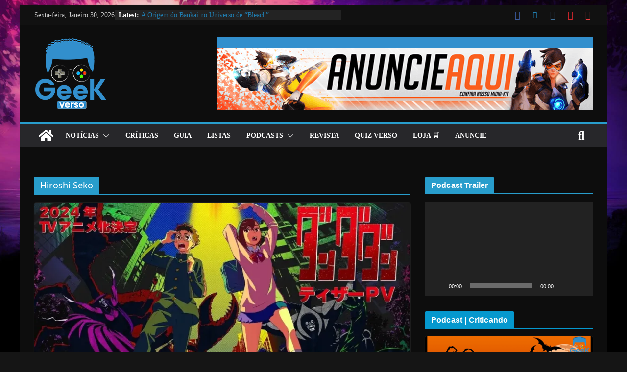

--- FILE ---
content_type: text/html; charset=UTF-8
request_url: https://geekverso.com/tag/hiroshi-seko/
body_size: 43307
content:
		<!doctype html>
		<html lang="pt-PT">
		
<head>

			<meta charset="UTF-8"/>
		<meta name="viewport" content="width=device-width, initial-scale=1">
		<link rel="profile" href="http://gmpg.org/xfn/11"/>
		
	
<!-- Author Meta Tags by Molongui Authorship, visit: https://wordpress.org/plugins/molongui-authorship/ -->
<!-- /Molongui Authorship -->

<meta name='robots' content='index, follow, max-image-preview:large, max-snippet:-1, max-video-preview:-1' />
	<style>img:is([sizes="auto" i], [sizes^="auto," i]) { contain-intrinsic-size: 3000px 1500px }</style>
	
	<!-- This site is optimized with the Yoast SEO plugin v26.8 - https://yoast.com/product/yoast-seo-wordpress/ -->
	<title>Arquivo de Hiroshi Seko &#187; Geek Verso</title>
	<link rel="canonical" href="https://geekverso.com/tag/hiroshi-seko/" />
	<meta property="og:locale" content="pt_PT" />
	<meta property="og:type" content="article" />
	<meta property="og:title" content="Arquivo de Hiroshi Seko &#187; Geek Verso" />
	<meta property="og:url" content="https://geekverso.com/tag/hiroshi-seko/" />
	<meta property="og:site_name" content="Geek Verso" />
	<meta name="twitter:card" content="summary_large_image" />
	<meta name="twitter:site" content="@GeekV3rso" />
	<script type="application/ld+json" class="yoast-schema-graph">{"@context":"https://schema.org","@graph":[{"@type":"CollectionPage","@id":"https://geekverso.com/tag/hiroshi-seko/","url":"https://geekverso.com/tag/hiroshi-seko/","name":"Arquivo de Hiroshi Seko &#187; Geek Verso","isPartOf":{"@id":"https://geekverso.com/#website"},"primaryImageOfPage":{"@id":"https://geekverso.com/tag/hiroshi-seko/#primaryimage"},"image":{"@id":"https://geekverso.com/tag/hiroshi-seko/#primaryimage"},"thumbnailUrl":"https://i0.wp.com/geekverso.com/wp-content/uploads/2024/06/g0SQ39aQky6UJ5oRfY3j504v6ZnKXinSse-39lss0rY.webp?fit=1280%2C720&ssl=1","breadcrumb":{"@id":"https://geekverso.com/tag/hiroshi-seko/#breadcrumb"},"inLanguage":"pt-PT"},{"@type":"ImageObject","inLanguage":"pt-PT","@id":"https://geekverso.com/tag/hiroshi-seko/#primaryimage","url":"https://i0.wp.com/geekverso.com/wp-content/uploads/2024/06/g0SQ39aQky6UJ5oRfY3j504v6ZnKXinSse-39lss0rY.webp?fit=1280%2C720&ssl=1","contentUrl":"https://i0.wp.com/geekverso.com/wp-content/uploads/2024/06/g0SQ39aQky6UJ5oRfY3j504v6ZnKXinSse-39lss0rY.webp?fit=1280%2C720&ssl=1","width":1280,"height":720},{"@type":"BreadcrumbList","@id":"https://geekverso.com/tag/hiroshi-seko/#breadcrumb","itemListElement":[{"@type":"ListItem","position":1,"name":"Início","item":"https://geekverso.com/"},{"@type":"ListItem","position":2,"name":"Hiroshi Seko"}]},{"@type":"WebSite","@id":"https://geekverso.com/#website","url":"https://geekverso.com/","name":"Geek Verso","description":"Geek Verso: Notícias, reviews, análises e curiosidades sobre entretenimento e tecnologia.","publisher":{"@id":"https://geekverso.com/#organization"},"alternateName":"Universo Geek","potentialAction":[{"@type":"SearchAction","target":{"@type":"EntryPoint","urlTemplate":"https://geekverso.com/?s={search_term_string}"},"query-input":{"@type":"PropertyValueSpecification","valueRequired":true,"valueName":"search_term_string"}}],"inLanguage":"pt-PT"},{"@type":"Organization","@id":"https://geekverso.com/#organization","name":"Geek Verso","alternateName":"Universo Geek","url":"https://geekverso.com/","logo":{"@type":"ImageObject","inLanguage":"pt-PT","@id":"https://geekverso.com/#/schema/logo/image/","url":"https://i0.wp.com/geekverso.com/wp-content/uploads/2022/10/GV-Dark-Mono-Light-512px.png?fit=512%2C512&ssl=1","contentUrl":"https://i0.wp.com/geekverso.com/wp-content/uploads/2022/10/GV-Dark-Mono-Light-512px.png?fit=512%2C512&ssl=1","width":512,"height":512,"caption":"Geek Verso"},"image":{"@id":"https://geekverso.com/#/schema/logo/image/"},"sameAs":["https://www.facebook.com/GeekVersoMz","https://x.com/GeekV3rso","https://www.instagram.com/geekversomoz/","https://www.youtube.com/channel/UCATh18bCySaOg4c98sXrj1Q","https://www.pinterest.com/geekversomoz/","https://linktr.ee/geekversomoz","https://t.me/geekversomoz","https://www.linkedin.com/in/geekverso/"]}]}</script>
	<!-- / Yoast SEO plugin. -->


<link rel='dns-prefetch' href='//stats.wp.com' />
<link rel='preconnect' href='//i0.wp.com' />
<link rel="alternate" type="application/rss+xml" title="Geek Verso &raquo; Feed" href="https://geekverso.com/feed/" />
<link rel="alternate" type="application/rss+xml" title="Geek Verso &raquo; Feed de comentários" href="https://geekverso.com/comments/feed/" />
<link rel="alternate" type="application/rss+xml" title="Feed de etiquetas Geek Verso &raquo; Hiroshi Seko" href="https://geekverso.com/tag/hiroshi-seko/feed/" />
		<!-- This site uses the Google Analytics by ExactMetrics plugin v8.11.1 - Using Analytics tracking - https://www.exactmetrics.com/ -->
							<script src="//www.googletagmanager.com/gtag/js?id=G-CJ9K5184VD"  data-cfasync="false" data-wpfc-render="false" type="text/javascript" async></script>
			<script data-cfasync="false" data-wpfc-render="false" type="text/javascript">
				var em_version = '8.11.1';
				var em_track_user = true;
				var em_no_track_reason = '';
								var ExactMetricsDefaultLocations = {"page_location":"https:\/\/geekverso.com\/tag\/hiroshi-seko\/"};
								if ( typeof ExactMetricsPrivacyGuardFilter === 'function' ) {
					var ExactMetricsLocations = (typeof ExactMetricsExcludeQuery === 'object') ? ExactMetricsPrivacyGuardFilter( ExactMetricsExcludeQuery ) : ExactMetricsPrivacyGuardFilter( ExactMetricsDefaultLocations );
				} else {
					var ExactMetricsLocations = (typeof ExactMetricsExcludeQuery === 'object') ? ExactMetricsExcludeQuery : ExactMetricsDefaultLocations;
				}

								var disableStrs = [
										'ga-disable-G-CJ9K5184VD',
									];

				/* Function to detect opted out users */
				function __gtagTrackerIsOptedOut() {
					for (var index = 0; index < disableStrs.length; index++) {
						if (document.cookie.indexOf(disableStrs[index] + '=true') > -1) {
							return true;
						}
					}

					return false;
				}

				/* Disable tracking if the opt-out cookie exists. */
				if (__gtagTrackerIsOptedOut()) {
					for (var index = 0; index < disableStrs.length; index++) {
						window[disableStrs[index]] = true;
					}
				}

				/* Opt-out function */
				function __gtagTrackerOptout() {
					for (var index = 0; index < disableStrs.length; index++) {
						document.cookie = disableStrs[index] + '=true; expires=Thu, 31 Dec 2099 23:59:59 UTC; path=/';
						window[disableStrs[index]] = true;
					}
				}

				if ('undefined' === typeof gaOptout) {
					function gaOptout() {
						__gtagTrackerOptout();
					}
				}
								window.dataLayer = window.dataLayer || [];

				window.ExactMetricsDualTracker = {
					helpers: {},
					trackers: {},
				};
				if (em_track_user) {
					function __gtagDataLayer() {
						dataLayer.push(arguments);
					}

					function __gtagTracker(type, name, parameters) {
						if (!parameters) {
							parameters = {};
						}

						if (parameters.send_to) {
							__gtagDataLayer.apply(null, arguments);
							return;
						}

						if (type === 'event') {
														parameters.send_to = exactmetrics_frontend.v4_id;
							var hookName = name;
							if (typeof parameters['event_category'] !== 'undefined') {
								hookName = parameters['event_category'] + ':' + name;
							}

							if (typeof ExactMetricsDualTracker.trackers[hookName] !== 'undefined') {
								ExactMetricsDualTracker.trackers[hookName](parameters);
							} else {
								__gtagDataLayer('event', name, parameters);
							}
							
						} else {
							__gtagDataLayer.apply(null, arguments);
						}
					}

					__gtagTracker('js', new Date());
					__gtagTracker('set', {
						'developer_id.dNDMyYj': true,
											});
					if ( ExactMetricsLocations.page_location ) {
						__gtagTracker('set', ExactMetricsLocations);
					}
										__gtagTracker('config', 'G-CJ9K5184VD', {"forceSSL":"true"} );
										window.gtag = __gtagTracker;										(function () {
						/* https://developers.google.com/analytics/devguides/collection/analyticsjs/ */
						/* ga and __gaTracker compatibility shim. */
						var noopfn = function () {
							return null;
						};
						var newtracker = function () {
							return new Tracker();
						};
						var Tracker = function () {
							return null;
						};
						var p = Tracker.prototype;
						p.get = noopfn;
						p.set = noopfn;
						p.send = function () {
							var args = Array.prototype.slice.call(arguments);
							args.unshift('send');
							__gaTracker.apply(null, args);
						};
						var __gaTracker = function () {
							var len = arguments.length;
							if (len === 0) {
								return;
							}
							var f = arguments[len - 1];
							if (typeof f !== 'object' || f === null || typeof f.hitCallback !== 'function') {
								if ('send' === arguments[0]) {
									var hitConverted, hitObject = false, action;
									if ('event' === arguments[1]) {
										if ('undefined' !== typeof arguments[3]) {
											hitObject = {
												'eventAction': arguments[3],
												'eventCategory': arguments[2],
												'eventLabel': arguments[4],
												'value': arguments[5] ? arguments[5] : 1,
											}
										}
									}
									if ('pageview' === arguments[1]) {
										if ('undefined' !== typeof arguments[2]) {
											hitObject = {
												'eventAction': 'page_view',
												'page_path': arguments[2],
											}
										}
									}
									if (typeof arguments[2] === 'object') {
										hitObject = arguments[2];
									}
									if (typeof arguments[5] === 'object') {
										Object.assign(hitObject, arguments[5]);
									}
									if ('undefined' !== typeof arguments[1].hitType) {
										hitObject = arguments[1];
										if ('pageview' === hitObject.hitType) {
											hitObject.eventAction = 'page_view';
										}
									}
									if (hitObject) {
										action = 'timing' === arguments[1].hitType ? 'timing_complete' : hitObject.eventAction;
										hitConverted = mapArgs(hitObject);
										__gtagTracker('event', action, hitConverted);
									}
								}
								return;
							}

							function mapArgs(args) {
								var arg, hit = {};
								var gaMap = {
									'eventCategory': 'event_category',
									'eventAction': 'event_action',
									'eventLabel': 'event_label',
									'eventValue': 'event_value',
									'nonInteraction': 'non_interaction',
									'timingCategory': 'event_category',
									'timingVar': 'name',
									'timingValue': 'value',
									'timingLabel': 'event_label',
									'page': 'page_path',
									'location': 'page_location',
									'title': 'page_title',
									'referrer' : 'page_referrer',
								};
								for (arg in args) {
																		if (!(!args.hasOwnProperty(arg) || !gaMap.hasOwnProperty(arg))) {
										hit[gaMap[arg]] = args[arg];
									} else {
										hit[arg] = args[arg];
									}
								}
								return hit;
							}

							try {
								f.hitCallback();
							} catch (ex) {
							}
						};
						__gaTracker.create = newtracker;
						__gaTracker.getByName = newtracker;
						__gaTracker.getAll = function () {
							return [];
						};
						__gaTracker.remove = noopfn;
						__gaTracker.loaded = true;
						window['__gaTracker'] = __gaTracker;
					})();
									} else {
										console.log("");
					(function () {
						function __gtagTracker() {
							return null;
						}

						window['__gtagTracker'] = __gtagTracker;
						window['gtag'] = __gtagTracker;
					})();
									}
			</script>
							<!-- / Google Analytics by ExactMetrics -->
		<script type="text/javascript">
/* <![CDATA[ */
window._wpemojiSettings = {"baseUrl":"https:\/\/s.w.org\/images\/core\/emoji\/16.0.1\/72x72\/","ext":".png","svgUrl":"https:\/\/s.w.org\/images\/core\/emoji\/16.0.1\/svg\/","svgExt":".svg","source":{"concatemoji":"https:\/\/geekverso.com\/wp-includes\/js\/wp-emoji-release.min.js?ver=a84d06986f00036818a2600226d3e2ab"}};
/*! This file is auto-generated */
!function(s,n){var o,i,e;function c(e){try{var t={supportTests:e,timestamp:(new Date).valueOf()};sessionStorage.setItem(o,JSON.stringify(t))}catch(e){}}function p(e,t,n){e.clearRect(0,0,e.canvas.width,e.canvas.height),e.fillText(t,0,0);var t=new Uint32Array(e.getImageData(0,0,e.canvas.width,e.canvas.height).data),a=(e.clearRect(0,0,e.canvas.width,e.canvas.height),e.fillText(n,0,0),new Uint32Array(e.getImageData(0,0,e.canvas.width,e.canvas.height).data));return t.every(function(e,t){return e===a[t]})}function u(e,t){e.clearRect(0,0,e.canvas.width,e.canvas.height),e.fillText(t,0,0);for(var n=e.getImageData(16,16,1,1),a=0;a<n.data.length;a++)if(0!==n.data[a])return!1;return!0}function f(e,t,n,a){switch(t){case"flag":return n(e,"\ud83c\udff3\ufe0f\u200d\u26a7\ufe0f","\ud83c\udff3\ufe0f\u200b\u26a7\ufe0f")?!1:!n(e,"\ud83c\udde8\ud83c\uddf6","\ud83c\udde8\u200b\ud83c\uddf6")&&!n(e,"\ud83c\udff4\udb40\udc67\udb40\udc62\udb40\udc65\udb40\udc6e\udb40\udc67\udb40\udc7f","\ud83c\udff4\u200b\udb40\udc67\u200b\udb40\udc62\u200b\udb40\udc65\u200b\udb40\udc6e\u200b\udb40\udc67\u200b\udb40\udc7f");case"emoji":return!a(e,"\ud83e\udedf")}return!1}function g(e,t,n,a){var r="undefined"!=typeof WorkerGlobalScope&&self instanceof WorkerGlobalScope?new OffscreenCanvas(300,150):s.createElement("canvas"),o=r.getContext("2d",{willReadFrequently:!0}),i=(o.textBaseline="top",o.font="600 32px Arial",{});return e.forEach(function(e){i[e]=t(o,e,n,a)}),i}function t(e){var t=s.createElement("script");t.src=e,t.defer=!0,s.head.appendChild(t)}"undefined"!=typeof Promise&&(o="wpEmojiSettingsSupports",i=["flag","emoji"],n.supports={everything:!0,everythingExceptFlag:!0},e=new Promise(function(e){s.addEventListener("DOMContentLoaded",e,{once:!0})}),new Promise(function(t){var n=function(){try{var e=JSON.parse(sessionStorage.getItem(o));if("object"==typeof e&&"number"==typeof e.timestamp&&(new Date).valueOf()<e.timestamp+604800&&"object"==typeof e.supportTests)return e.supportTests}catch(e){}return null}();if(!n){if("undefined"!=typeof Worker&&"undefined"!=typeof OffscreenCanvas&&"undefined"!=typeof URL&&URL.createObjectURL&&"undefined"!=typeof Blob)try{var e="postMessage("+g.toString()+"("+[JSON.stringify(i),f.toString(),p.toString(),u.toString()].join(",")+"));",a=new Blob([e],{type:"text/javascript"}),r=new Worker(URL.createObjectURL(a),{name:"wpTestEmojiSupports"});return void(r.onmessage=function(e){c(n=e.data),r.terminate(),t(n)})}catch(e){}c(n=g(i,f,p,u))}t(n)}).then(function(e){for(var t in e)n.supports[t]=e[t],n.supports.everything=n.supports.everything&&n.supports[t],"flag"!==t&&(n.supports.everythingExceptFlag=n.supports.everythingExceptFlag&&n.supports[t]);n.supports.everythingExceptFlag=n.supports.everythingExceptFlag&&!n.supports.flag,n.DOMReady=!1,n.readyCallback=function(){n.DOMReady=!0}}).then(function(){return e}).then(function(){var e;n.supports.everything||(n.readyCallback(),(e=n.source||{}).concatemoji?t(e.concatemoji):e.wpemoji&&e.twemoji&&(t(e.twemoji),t(e.wpemoji)))}))}((window,document),window._wpemojiSettings);
/* ]]> */
</script>
<link rel='stylesheet' id='quiz-maker-admin-css' href='https://geekverso.com/wp-content/plugins/quiz-maker/admin/css/admin.css?ver=6.7.1.2' type='text/css' media='all' />
<style id='wp-emoji-styles-inline-css' type='text/css'>

	img.wp-smiley, img.emoji {
		display: inline !important;
		border: none !important;
		box-shadow: none !important;
		height: 1em !important;
		width: 1em !important;
		margin: 0 0.07em !important;
		vertical-align: -0.1em !important;
		background: none !important;
		padding: 0 !important;
	}
</style>
<link rel='stylesheet' id='wp-block-library-css' href='https://geekverso.com/wp-includes/css/dist/block-library/style.min.css?ver=a84d06986f00036818a2600226d3e2ab' type='text/css' media='all' />
<style id='wp-block-library-theme-inline-css' type='text/css'>
.wp-block-audio :where(figcaption){color:#555;font-size:13px;text-align:center}.is-dark-theme .wp-block-audio :where(figcaption){color:#ffffffa6}.wp-block-audio{margin:0 0 1em}.wp-block-code{border:1px solid #ccc;border-radius:4px;font-family:Menlo,Consolas,monaco,monospace;padding:.8em 1em}.wp-block-embed :where(figcaption){color:#555;font-size:13px;text-align:center}.is-dark-theme .wp-block-embed :where(figcaption){color:#ffffffa6}.wp-block-embed{margin:0 0 1em}.blocks-gallery-caption{color:#555;font-size:13px;text-align:center}.is-dark-theme .blocks-gallery-caption{color:#ffffffa6}:root :where(.wp-block-image figcaption){color:#555;font-size:13px;text-align:center}.is-dark-theme :root :where(.wp-block-image figcaption){color:#ffffffa6}.wp-block-image{margin:0 0 1em}.wp-block-pullquote{border-bottom:4px solid;border-top:4px solid;color:currentColor;margin-bottom:1.75em}.wp-block-pullquote cite,.wp-block-pullquote footer,.wp-block-pullquote__citation{color:currentColor;font-size:.8125em;font-style:normal;text-transform:uppercase}.wp-block-quote{border-left:.25em solid;margin:0 0 1.75em;padding-left:1em}.wp-block-quote cite,.wp-block-quote footer{color:currentColor;font-size:.8125em;font-style:normal;position:relative}.wp-block-quote:where(.has-text-align-right){border-left:none;border-right:.25em solid;padding-left:0;padding-right:1em}.wp-block-quote:where(.has-text-align-center){border:none;padding-left:0}.wp-block-quote.is-large,.wp-block-quote.is-style-large,.wp-block-quote:where(.is-style-plain){border:none}.wp-block-search .wp-block-search__label{font-weight:700}.wp-block-search__button{border:1px solid #ccc;padding:.375em .625em}:where(.wp-block-group.has-background){padding:1.25em 2.375em}.wp-block-separator.has-css-opacity{opacity:.4}.wp-block-separator{border:none;border-bottom:2px solid;margin-left:auto;margin-right:auto}.wp-block-separator.has-alpha-channel-opacity{opacity:1}.wp-block-separator:not(.is-style-wide):not(.is-style-dots){width:100px}.wp-block-separator.has-background:not(.is-style-dots){border-bottom:none;height:1px}.wp-block-separator.has-background:not(.is-style-wide):not(.is-style-dots){height:2px}.wp-block-table{margin:0 0 1em}.wp-block-table td,.wp-block-table th{word-break:normal}.wp-block-table :where(figcaption){color:#555;font-size:13px;text-align:center}.is-dark-theme .wp-block-table :where(figcaption){color:#ffffffa6}.wp-block-video :where(figcaption){color:#555;font-size:13px;text-align:center}.is-dark-theme .wp-block-video :where(figcaption){color:#ffffffa6}.wp-block-video{margin:0 0 1em}:root :where(.wp-block-template-part.has-background){margin-bottom:0;margin-top:0;padding:1.25em 2.375em}
</style>
<style id='wppb-edit-profile-style-inline-css' type='text/css'>


</style>
<style id='wppb-login-style-inline-css' type='text/css'>


</style>
<style id='wppb-recover-password-style-inline-css' type='text/css'>


</style>
<style id='wppb-register-style-inline-css' type='text/css'>


</style>
<link rel='stylesheet' id='mediaelement-css' href='https://geekverso.com/wp-includes/js/mediaelement/mediaelementplayer-legacy.min.css?ver=4.2.17' type='text/css' media='all' />
<link rel='stylesheet' id='wp-mediaelement-css' href='https://geekverso.com/wp-includes/js/mediaelement/wp-mediaelement.min.css?ver=a84d06986f00036818a2600226d3e2ab' type='text/css' media='all' />
<style id='jetpack-sharing-buttons-style-inline-css' type='text/css'>
.jetpack-sharing-buttons__services-list{display:flex;flex-direction:row;flex-wrap:wrap;gap:0;list-style-type:none;margin:5px;padding:0}.jetpack-sharing-buttons__services-list.has-small-icon-size{font-size:12px}.jetpack-sharing-buttons__services-list.has-normal-icon-size{font-size:16px}.jetpack-sharing-buttons__services-list.has-large-icon-size{font-size:24px}.jetpack-sharing-buttons__services-list.has-huge-icon-size{font-size:36px}@media print{.jetpack-sharing-buttons__services-list{display:none!important}}.editor-styles-wrapper .wp-block-jetpack-sharing-buttons{gap:0;padding-inline-start:0}ul.jetpack-sharing-buttons__services-list.has-background{padding:1.25em 2.375em}
</style>
<style id='global-styles-inline-css' type='text/css'>
:root{--wp--preset--aspect-ratio--square: 1;--wp--preset--aspect-ratio--4-3: 4/3;--wp--preset--aspect-ratio--3-4: 3/4;--wp--preset--aspect-ratio--3-2: 3/2;--wp--preset--aspect-ratio--2-3: 2/3;--wp--preset--aspect-ratio--16-9: 16/9;--wp--preset--aspect-ratio--9-16: 9/16;--wp--preset--color--black: #000000;--wp--preset--color--cyan-bluish-gray: #abb8c3;--wp--preset--color--white: #ffffff;--wp--preset--color--pale-pink: #f78da7;--wp--preset--color--vivid-red: #cf2e2e;--wp--preset--color--luminous-vivid-orange: #ff6900;--wp--preset--color--luminous-vivid-amber: #fcb900;--wp--preset--color--light-green-cyan: #7bdcb5;--wp--preset--color--vivid-green-cyan: #00d084;--wp--preset--color--pale-cyan-blue: #8ed1fc;--wp--preset--color--vivid-cyan-blue: #0693e3;--wp--preset--color--vivid-purple: #9b51e0;--wp--preset--color--cm-color-1: #257BC1;--wp--preset--color--cm-color-2: #2270B0;--wp--preset--color--cm-color-3: #FFFFFF;--wp--preset--color--cm-color-4: #F9FEFD;--wp--preset--color--cm-color-5: #27272A;--wp--preset--color--cm-color-6: #16181A;--wp--preset--color--cm-color-7: #8F8F8F;--wp--preset--color--cm-color-8: #FFFFFF;--wp--preset--color--cm-color-9: #C7C7C7;--wp--preset--gradient--vivid-cyan-blue-to-vivid-purple: linear-gradient(135deg,rgba(6,147,227,1) 0%,rgb(155,81,224) 100%);--wp--preset--gradient--light-green-cyan-to-vivid-green-cyan: linear-gradient(135deg,rgb(122,220,180) 0%,rgb(0,208,130) 100%);--wp--preset--gradient--luminous-vivid-amber-to-luminous-vivid-orange: linear-gradient(135deg,rgba(252,185,0,1) 0%,rgba(255,105,0,1) 100%);--wp--preset--gradient--luminous-vivid-orange-to-vivid-red: linear-gradient(135deg,rgba(255,105,0,1) 0%,rgb(207,46,46) 100%);--wp--preset--gradient--very-light-gray-to-cyan-bluish-gray: linear-gradient(135deg,rgb(238,238,238) 0%,rgb(169,184,195) 100%);--wp--preset--gradient--cool-to-warm-spectrum: linear-gradient(135deg,rgb(74,234,220) 0%,rgb(151,120,209) 20%,rgb(207,42,186) 40%,rgb(238,44,130) 60%,rgb(251,105,98) 80%,rgb(254,248,76) 100%);--wp--preset--gradient--blush-light-purple: linear-gradient(135deg,rgb(255,206,236) 0%,rgb(152,150,240) 100%);--wp--preset--gradient--blush-bordeaux: linear-gradient(135deg,rgb(254,205,165) 0%,rgb(254,45,45) 50%,rgb(107,0,62) 100%);--wp--preset--gradient--luminous-dusk: linear-gradient(135deg,rgb(255,203,112) 0%,rgb(199,81,192) 50%,rgb(65,88,208) 100%);--wp--preset--gradient--pale-ocean: linear-gradient(135deg,rgb(255,245,203) 0%,rgb(182,227,212) 50%,rgb(51,167,181) 100%);--wp--preset--gradient--electric-grass: linear-gradient(135deg,rgb(202,248,128) 0%,rgb(113,206,126) 100%);--wp--preset--gradient--midnight: linear-gradient(135deg,rgb(2,3,129) 0%,rgb(40,116,252) 100%);--wp--preset--font-size--small: 13px;--wp--preset--font-size--medium: 16px;--wp--preset--font-size--large: 20px;--wp--preset--font-size--x-large: 24px;--wp--preset--font-size--xx-large: 30px;--wp--preset--font-size--huge: 36px;--wp--preset--font-family--dm-sans: DM Sans, sans-serif;--wp--preset--font-family--public-sans: Public Sans, sans-serif;--wp--preset--font-family--roboto: Roboto, sans-serif;--wp--preset--font-family--segoe-ui: Segoe UI, Arial, sans-serif;--wp--preset--font-family--ibm-plex-serif: IBM Plex Serif, sans-serif;--wp--preset--font-family--inter: Inter, sans-serif;--wp--preset--spacing--20: 0.44rem;--wp--preset--spacing--30: 0.67rem;--wp--preset--spacing--40: 1rem;--wp--preset--spacing--50: 1.5rem;--wp--preset--spacing--60: 2.25rem;--wp--preset--spacing--70: 3.38rem;--wp--preset--spacing--80: 5.06rem;--wp--preset--shadow--natural: 6px 6px 9px rgba(0, 0, 0, 0.2);--wp--preset--shadow--deep: 12px 12px 50px rgba(0, 0, 0, 0.4);--wp--preset--shadow--sharp: 6px 6px 0px rgba(0, 0, 0, 0.2);--wp--preset--shadow--outlined: 6px 6px 0px -3px rgba(255, 255, 255, 1), 6px 6px rgba(0, 0, 0, 1);--wp--preset--shadow--crisp: 6px 6px 0px rgba(0, 0, 0, 1);}:root { --wp--style--global--content-size: 760px;--wp--style--global--wide-size: 1160px; }:where(body) { margin: 0; }.wp-site-blocks > .alignleft { float: left; margin-right: 2em; }.wp-site-blocks > .alignright { float: right; margin-left: 2em; }.wp-site-blocks > .aligncenter { justify-content: center; margin-left: auto; margin-right: auto; }:where(.wp-site-blocks) > * { margin-block-start: 24px; margin-block-end: 0; }:where(.wp-site-blocks) > :first-child { margin-block-start: 0; }:where(.wp-site-blocks) > :last-child { margin-block-end: 0; }:root { --wp--style--block-gap: 24px; }:root :where(.is-layout-flow) > :first-child{margin-block-start: 0;}:root :where(.is-layout-flow) > :last-child{margin-block-end: 0;}:root :where(.is-layout-flow) > *{margin-block-start: 24px;margin-block-end: 0;}:root :where(.is-layout-constrained) > :first-child{margin-block-start: 0;}:root :where(.is-layout-constrained) > :last-child{margin-block-end: 0;}:root :where(.is-layout-constrained) > *{margin-block-start: 24px;margin-block-end: 0;}:root :where(.is-layout-flex){gap: 24px;}:root :where(.is-layout-grid){gap: 24px;}.is-layout-flow > .alignleft{float: left;margin-inline-start: 0;margin-inline-end: 2em;}.is-layout-flow > .alignright{float: right;margin-inline-start: 2em;margin-inline-end: 0;}.is-layout-flow > .aligncenter{margin-left: auto !important;margin-right: auto !important;}.is-layout-constrained > .alignleft{float: left;margin-inline-start: 0;margin-inline-end: 2em;}.is-layout-constrained > .alignright{float: right;margin-inline-start: 2em;margin-inline-end: 0;}.is-layout-constrained > .aligncenter{margin-left: auto !important;margin-right: auto !important;}.is-layout-constrained > :where(:not(.alignleft):not(.alignright):not(.alignfull)){max-width: var(--wp--style--global--content-size);margin-left: auto !important;margin-right: auto !important;}.is-layout-constrained > .alignwide{max-width: var(--wp--style--global--wide-size);}body .is-layout-flex{display: flex;}.is-layout-flex{flex-wrap: wrap;align-items: center;}.is-layout-flex > :is(*, div){margin: 0;}body .is-layout-grid{display: grid;}.is-layout-grid > :is(*, div){margin: 0;}body{padding-top: 0px;padding-right: 0px;padding-bottom: 0px;padding-left: 0px;}a:where(:not(.wp-element-button)){text-decoration: underline;}:root :where(.wp-element-button, .wp-block-button__link){background-color: #32373c;border-width: 0;color: #fff;font-family: inherit;font-size: inherit;line-height: inherit;padding: calc(0.667em + 2px) calc(1.333em + 2px);text-decoration: none;}.has-black-color{color: var(--wp--preset--color--black) !important;}.has-cyan-bluish-gray-color{color: var(--wp--preset--color--cyan-bluish-gray) !important;}.has-white-color{color: var(--wp--preset--color--white) !important;}.has-pale-pink-color{color: var(--wp--preset--color--pale-pink) !important;}.has-vivid-red-color{color: var(--wp--preset--color--vivid-red) !important;}.has-luminous-vivid-orange-color{color: var(--wp--preset--color--luminous-vivid-orange) !important;}.has-luminous-vivid-amber-color{color: var(--wp--preset--color--luminous-vivid-amber) !important;}.has-light-green-cyan-color{color: var(--wp--preset--color--light-green-cyan) !important;}.has-vivid-green-cyan-color{color: var(--wp--preset--color--vivid-green-cyan) !important;}.has-pale-cyan-blue-color{color: var(--wp--preset--color--pale-cyan-blue) !important;}.has-vivid-cyan-blue-color{color: var(--wp--preset--color--vivid-cyan-blue) !important;}.has-vivid-purple-color{color: var(--wp--preset--color--vivid-purple) !important;}.has-cm-color-1-color{color: var(--wp--preset--color--cm-color-1) !important;}.has-cm-color-2-color{color: var(--wp--preset--color--cm-color-2) !important;}.has-cm-color-3-color{color: var(--wp--preset--color--cm-color-3) !important;}.has-cm-color-4-color{color: var(--wp--preset--color--cm-color-4) !important;}.has-cm-color-5-color{color: var(--wp--preset--color--cm-color-5) !important;}.has-cm-color-6-color{color: var(--wp--preset--color--cm-color-6) !important;}.has-cm-color-7-color{color: var(--wp--preset--color--cm-color-7) !important;}.has-cm-color-8-color{color: var(--wp--preset--color--cm-color-8) !important;}.has-cm-color-9-color{color: var(--wp--preset--color--cm-color-9) !important;}.has-black-background-color{background-color: var(--wp--preset--color--black) !important;}.has-cyan-bluish-gray-background-color{background-color: var(--wp--preset--color--cyan-bluish-gray) !important;}.has-white-background-color{background-color: var(--wp--preset--color--white) !important;}.has-pale-pink-background-color{background-color: var(--wp--preset--color--pale-pink) !important;}.has-vivid-red-background-color{background-color: var(--wp--preset--color--vivid-red) !important;}.has-luminous-vivid-orange-background-color{background-color: var(--wp--preset--color--luminous-vivid-orange) !important;}.has-luminous-vivid-amber-background-color{background-color: var(--wp--preset--color--luminous-vivid-amber) !important;}.has-light-green-cyan-background-color{background-color: var(--wp--preset--color--light-green-cyan) !important;}.has-vivid-green-cyan-background-color{background-color: var(--wp--preset--color--vivid-green-cyan) !important;}.has-pale-cyan-blue-background-color{background-color: var(--wp--preset--color--pale-cyan-blue) !important;}.has-vivid-cyan-blue-background-color{background-color: var(--wp--preset--color--vivid-cyan-blue) !important;}.has-vivid-purple-background-color{background-color: var(--wp--preset--color--vivid-purple) !important;}.has-cm-color-1-background-color{background-color: var(--wp--preset--color--cm-color-1) !important;}.has-cm-color-2-background-color{background-color: var(--wp--preset--color--cm-color-2) !important;}.has-cm-color-3-background-color{background-color: var(--wp--preset--color--cm-color-3) !important;}.has-cm-color-4-background-color{background-color: var(--wp--preset--color--cm-color-4) !important;}.has-cm-color-5-background-color{background-color: var(--wp--preset--color--cm-color-5) !important;}.has-cm-color-6-background-color{background-color: var(--wp--preset--color--cm-color-6) !important;}.has-cm-color-7-background-color{background-color: var(--wp--preset--color--cm-color-7) !important;}.has-cm-color-8-background-color{background-color: var(--wp--preset--color--cm-color-8) !important;}.has-cm-color-9-background-color{background-color: var(--wp--preset--color--cm-color-9) !important;}.has-black-border-color{border-color: var(--wp--preset--color--black) !important;}.has-cyan-bluish-gray-border-color{border-color: var(--wp--preset--color--cyan-bluish-gray) !important;}.has-white-border-color{border-color: var(--wp--preset--color--white) !important;}.has-pale-pink-border-color{border-color: var(--wp--preset--color--pale-pink) !important;}.has-vivid-red-border-color{border-color: var(--wp--preset--color--vivid-red) !important;}.has-luminous-vivid-orange-border-color{border-color: var(--wp--preset--color--luminous-vivid-orange) !important;}.has-luminous-vivid-amber-border-color{border-color: var(--wp--preset--color--luminous-vivid-amber) !important;}.has-light-green-cyan-border-color{border-color: var(--wp--preset--color--light-green-cyan) !important;}.has-vivid-green-cyan-border-color{border-color: var(--wp--preset--color--vivid-green-cyan) !important;}.has-pale-cyan-blue-border-color{border-color: var(--wp--preset--color--pale-cyan-blue) !important;}.has-vivid-cyan-blue-border-color{border-color: var(--wp--preset--color--vivid-cyan-blue) !important;}.has-vivid-purple-border-color{border-color: var(--wp--preset--color--vivid-purple) !important;}.has-cm-color-1-border-color{border-color: var(--wp--preset--color--cm-color-1) !important;}.has-cm-color-2-border-color{border-color: var(--wp--preset--color--cm-color-2) !important;}.has-cm-color-3-border-color{border-color: var(--wp--preset--color--cm-color-3) !important;}.has-cm-color-4-border-color{border-color: var(--wp--preset--color--cm-color-4) !important;}.has-cm-color-5-border-color{border-color: var(--wp--preset--color--cm-color-5) !important;}.has-cm-color-6-border-color{border-color: var(--wp--preset--color--cm-color-6) !important;}.has-cm-color-7-border-color{border-color: var(--wp--preset--color--cm-color-7) !important;}.has-cm-color-8-border-color{border-color: var(--wp--preset--color--cm-color-8) !important;}.has-cm-color-9-border-color{border-color: var(--wp--preset--color--cm-color-9) !important;}.has-vivid-cyan-blue-to-vivid-purple-gradient-background{background: var(--wp--preset--gradient--vivid-cyan-blue-to-vivid-purple) !important;}.has-light-green-cyan-to-vivid-green-cyan-gradient-background{background: var(--wp--preset--gradient--light-green-cyan-to-vivid-green-cyan) !important;}.has-luminous-vivid-amber-to-luminous-vivid-orange-gradient-background{background: var(--wp--preset--gradient--luminous-vivid-amber-to-luminous-vivid-orange) !important;}.has-luminous-vivid-orange-to-vivid-red-gradient-background{background: var(--wp--preset--gradient--luminous-vivid-orange-to-vivid-red) !important;}.has-very-light-gray-to-cyan-bluish-gray-gradient-background{background: var(--wp--preset--gradient--very-light-gray-to-cyan-bluish-gray) !important;}.has-cool-to-warm-spectrum-gradient-background{background: var(--wp--preset--gradient--cool-to-warm-spectrum) !important;}.has-blush-light-purple-gradient-background{background: var(--wp--preset--gradient--blush-light-purple) !important;}.has-blush-bordeaux-gradient-background{background: var(--wp--preset--gradient--blush-bordeaux) !important;}.has-luminous-dusk-gradient-background{background: var(--wp--preset--gradient--luminous-dusk) !important;}.has-pale-ocean-gradient-background{background: var(--wp--preset--gradient--pale-ocean) !important;}.has-electric-grass-gradient-background{background: var(--wp--preset--gradient--electric-grass) !important;}.has-midnight-gradient-background{background: var(--wp--preset--gradient--midnight) !important;}.has-small-font-size{font-size: var(--wp--preset--font-size--small) !important;}.has-medium-font-size{font-size: var(--wp--preset--font-size--medium) !important;}.has-large-font-size{font-size: var(--wp--preset--font-size--large) !important;}.has-x-large-font-size{font-size: var(--wp--preset--font-size--x-large) !important;}.has-xx-large-font-size{font-size: var(--wp--preset--font-size--xx-large) !important;}.has-huge-font-size{font-size: var(--wp--preset--font-size--huge) !important;}.has-dm-sans-font-family{font-family: var(--wp--preset--font-family--dm-sans) !important;}.has-public-sans-font-family{font-family: var(--wp--preset--font-family--public-sans) !important;}.has-roboto-font-family{font-family: var(--wp--preset--font-family--roboto) !important;}.has-segoe-ui-font-family{font-family: var(--wp--preset--font-family--segoe-ui) !important;}.has-ibm-plex-serif-font-family{font-family: var(--wp--preset--font-family--ibm-plex-serif) !important;}.has-inter-font-family{font-family: var(--wp--preset--font-family--inter) !important;}
:root :where(.wp-block-pullquote){font-size: 1.5em;line-height: 1.6;}
</style>
<link rel='stylesheet' id='dashicons-css' href='https://geekverso.com/wp-includes/css/dashicons.min.css?ver=a84d06986f00036818a2600226d3e2ab' type='text/css' media='all' />
<link rel='stylesheet' id='everest-forms-general-css' href='https://geekverso.com/wp-content/plugins/everest-forms/assets/css/everest-forms.css?ver=3.4.2.1' type='text/css' media='all' />
<link rel='stylesheet' id='jquery-intl-tel-input-css' href='https://geekverso.com/wp-content/plugins/everest-forms/assets/css/intlTelInput.css?ver=3.4.2.1' type='text/css' media='all' />
<link rel='stylesheet' id='style-css' href='https://geekverso.com/wp-content/plugins/most-popular-post/style/style.css?ver=a84d06986f00036818a2600226d3e2ab' type='text/css' media='all' />
<link rel='stylesheet' id='quiz-maker-css' href='https://geekverso.com/wp-content/plugins/quiz-maker/public/css/quiz-maker-public.css?ver=6.7.1.2' type='text/css' media='all' />
<link rel='stylesheet' id='colormag_style-css' href='https://geekverso.com/wp-content/themes/colormag/style.css?ver=a84d06986f00036818a2600226d3e2ab' type='text/css' media='all' />
<link rel='stylesheet' id='colormag_child_style-css' href='https://geekverso.com/wp-content/themes/colormag-child/style.css?ver=1.0' type='text/css' media='all' />
<link rel='stylesheet' id='colormag_dark_style-css' href='https://geekverso.com/wp-content/themes/colormag/dark.css?ver=4.1.2' type='text/css' media='all' />
<style id='colormag_dark_style-inline-css' type='text/css'>
.colormag-button,
			blockquote, button,
			input[type=reset],
			input[type=button],
			input[type=submit],
			.cm-home-icon.front_page_on,
			.cm-post-categories a,
			.cm-primary-nav ul li ul li:hover,
			.cm-primary-nav ul li.current-menu-item,
			.cm-primary-nav ul li.current_page_ancestor,
			.cm-primary-nav ul li.current-menu-ancestor,
			.cm-primary-nav ul li.current_page_item,
			.cm-primary-nav ul li:hover,
			.cm-primary-nav ul li.focus,
			.cm-mobile-nav li a:hover,
			.colormag-header-clean #cm-primary-nav .cm-menu-toggle:hover,
			.cm-header .cm-mobile-nav li:hover,
			.cm-header .cm-mobile-nav li.current-page-ancestor,
			.cm-header .cm-mobile-nav li.current-menu-ancestor,
			.cm-header .cm-mobile-nav li.current-page-item,
			.cm-header .cm-mobile-nav li.current-menu-item,
			.cm-primary-nav ul li.focus > a,
			.cm-layout-2 .cm-primary-nav ul ul.sub-menu li.focus > a,
			.cm-mobile-nav .current-menu-item>a, .cm-mobile-nav .current_page_item>a,
			.colormag-header-clean .cm-mobile-nav li:hover > a,
			.colormag-header-clean .cm-mobile-nav li.current-page-ancestor > a,
			.colormag-header-clean .cm-mobile-nav li.current-menu-ancestor > a,
			.colormag-header-clean .cm-mobile-nav li.current-page-item > a,
			.colormag-header-clean .cm-mobile-nav li.current-menu-item > a,
			.fa.search-top:hover,
			.widget_call_to_action .btn--primary,
			.colormag-footer--classic .cm-footer-cols .cm-row .cm-widget-title span::before,
			.colormag-footer--classic-bordered .cm-footer-cols .cm-row .cm-widget-title span::before,
			.cm-featured-posts .cm-widget-title span,
			.cm-featured-category-slider-widget .cm-slide-content .cm-entry-header-meta .cm-post-categories a,
			.cm-highlighted-posts .cm-post-content .cm-entry-header-meta .cm-post-categories a,
			.cm-category-slide-next, .cm-category-slide-prev, .slide-next,
			.slide-prev, .cm-tabbed-widget ul li, .cm-posts .wp-pagenavi .current,
			.cm-posts .wp-pagenavi a:hover, .cm-secondary .cm-widget-title span,
			.cm-posts .post .cm-post-content .cm-entry-header-meta .cm-post-categories a,
			.cm-page-header .cm-page-title span, .entry-meta .post-format i,
			.format-link .cm-entry-summary a, .cm-entry-button, .infinite-scroll .tg-infinite-scroll,
			.no-more-post-text, .pagination span,
			.comments-area .comment-author-link span,
			.cm-footer-cols .cm-row .cm-widget-title span,
			.advertisement_above_footer .cm-widget-title span,
			.error, .cm-primary .cm-widget-title span,
			.related-posts-wrapper.style-three .cm-post-content .cm-entry-title a:hover:before,
			.cm-slider-area .cm-widget-title span,
			.cm-beside-slider-widget .cm-widget-title span,
			.top-full-width-sidebar .cm-widget-title span,
			.wp-block-quote, .wp-block-quote.is-style-large,
			.wp-block-quote.has-text-align-right,
			.cm-error-404 .cm-btn, .widget .wp-block-heading, .wp-block-search button,
			.widget a::before, .cm-post-date a::before,
			.byline a::before,
			.colormag-footer--classic-bordered .cm-widget-title::before,
			.wp-block-button__link,
			#cm-tertiary .cm-widget-title span,
			.link-pagination .post-page-numbers.current,
			.wp-block-query-pagination-numbers .page-numbers.current,
			.wp-element-button,
			.wp-block-button .wp-block-button__link,
			.wp-element-button,
			.cm-layout-2 .cm-primary-nav ul ul.sub-menu li:hover,
			.cm-layout-2 .cm-primary-nav ul ul.sub-menu li.current-menu-ancestor,
			.cm-layout-2 .cm-primary-nav ul ul.sub-menu li.current-menu-item,
			.cm-layout-2 .cm-primary-nav ul ul.sub-menu li.focus,
			.search-wrap button,
			.page-numbers .current,
			.cm-footer-builder .cm-widget-title span,
			.wp-block-search .wp-element-button:hover{background-color:#289dcc;}a,
			.cm-layout-2 #cm-primary-nav .fa.search-top:hover,
			.cm-layout-2 #cm-primary-nav.cm-mobile-nav .cm-random-post a:hover .fa-random,
			.cm-layout-2 #cm-primary-nav.cm-primary-nav .cm-random-post a:hover .fa-random,
			.cm-layout-2 .breaking-news .newsticker a:hover,
			.cm-layout-2 .cm-primary-nav ul li.current-menu-item > a,
			.cm-layout-2 .cm-primary-nav ul li.current_page_item > a,
			.cm-layout-2 .cm-primary-nav ul li:hover > a,
			.cm-layout-2 .cm-primary-nav ul li.focus > a
			.dark-skin .cm-layout-2-style-1 #cm-primary-nav.cm-primary-nav .cm-home-icon:hover .fa,
			.byline a:hover, .comments a:hover, .cm-edit-link a:hover, .cm-post-date a:hover,
			.social-links:not(.cm-header-actions .social-links) i.fa:hover, .cm-tag-links a:hover,
			.colormag-header-clean .social-links li:hover i.fa, .cm-layout-2-style-1 .social-links li:hover i.fa,
			.colormag-header-clean .breaking-news .newsticker a:hover, .widget_featured_posts .article-content .cm-entry-title a:hover,
			.widget_featured_slider .slide-content .cm-below-entry-meta .byline a:hover,
			.widget_featured_slider .slide-content .cm-below-entry-meta .comments a:hover,
			.widget_featured_slider .slide-content .cm-below-entry-meta .cm-post-date a:hover,
			.widget_featured_slider .slide-content .cm-entry-title a:hover,
			.widget_block_picture_news.widget_featured_posts .article-content .cm-entry-title a:hover,
			.widget_highlighted_posts .article-content .cm-below-entry-meta .byline a:hover,
			.widget_highlighted_posts .article-content .cm-below-entry-meta .comments a:hover,
			.widget_highlighted_posts .article-content .cm-below-entry-meta .cm-post-date a:hover,
			.widget_highlighted_posts .article-content .cm-entry-title a:hover, i.fa-arrow-up, i.fa-arrow-down,
			.cm-site-title a, #content .post .article-content .cm-entry-title a:hover, .entry-meta .byline i,
			.entry-meta .cat-links i, .entry-meta a, .post .cm-entry-title a:hover, .search .cm-entry-title a:hover,
			.entry-meta .comments-link a:hover, .entry-meta .cm-edit-link a:hover, .entry-meta .cm-post-date a:hover,
			.entry-meta .cm-tag-links a:hover, .single #content .tags a:hover, .count, .next a:hover, .previous a:hover,
			.related-posts-main-title .fa, .single-related-posts .article-content .cm-entry-title a:hover,
			.pagination a span:hover,
			#content .comments-area a.comment-cm-edit-link:hover, #content .comments-area a.comment-permalink:hover,
			#content .comments-area article header cite a:hover, .comments-area .comment-author-link a:hover,
			.comment .comment-reply-link:hover,
			.nav-next a, .nav-previous a,
			#cm-footer .cm-footer-menu ul li a:hover,
			.cm-footer-cols .cm-row a:hover, a#scroll-up i, .related-posts-wrapper-flyout .cm-entry-title a:hover,
			.human-diff-time .human-diff-time-display:hover,
			.cm-layout-2-style-1 #cm-primary-nav .fa:hover,
			.cm-footer-bar a,
			.cm-post-date a:hover,
			.cm-author a:hover,
			.cm-comments-link a:hover,
			.cm-tag-links a:hover,
			.cm-edit-link a:hover,
			.cm-footer-bar .copyright a,
			.cm-featured-posts .cm-entry-title a:hover,
			.cm-posts .post .cm-post-content .cm-entry-title a:hover,
			.cm-posts .post .single-title-above .cm-entry-title a:hover,
			.cm-layout-2 .cm-primary-nav ul li:hover > a,
			.cm-layout-2 #cm-primary-nav .fa:hover,
			.cm-entry-title a:hover,
			button:hover, input[type="button"]:hover,
			input[type="reset"]:hover,
			input[type="submit"]:hover,
			.wp-block-button .wp-block-button__link:hover,
			.cm-button:hover,
			.wp-element-button:hover,
			li.product .added_to_cart:hover,
			.comments-area .comment-permalink:hover,
			.cm-footer-bar-area .cm-footer-bar__2 a{color:#289dcc;}#cm-primary-nav,
			.cm-contained .cm-header-2 .cm-row, .cm-header-builder.cm-full-width .cm-main-header .cm-header-bottom-row{border-top-color:#289dcc;}.cm-layout-2 #cm-primary-nav,
			.cm-layout-2 .cm-primary-nav ul ul.sub-menu li:hover,
			.cm-layout-2 .cm-primary-nav ul > li:hover > a,
			.cm-layout-2 .cm-primary-nav ul > li.current-menu-item > a,
			.cm-layout-2 .cm-primary-nav ul > li.current-menu-ancestor > a,
			.cm-layout-2 .cm-primary-nav ul ul.sub-menu li.current-menu-ancestor,
			.cm-layout-2 .cm-primary-nav ul ul.sub-menu li.current-menu-item,
			.cm-layout-2 .cm-primary-nav ul ul.sub-menu li.focus,
			cm-layout-2 .cm-primary-nav ul ul.sub-menu li.current-menu-ancestor,
			cm-layout-2 .cm-primary-nav ul ul.sub-menu li.current-menu-item,
			cm-layout-2 #cm-primary-nav .cm-menu-toggle:hover,
			cm-layout-2 #cm-primary-nav.cm-mobile-nav .cm-menu-toggle,
			cm-layout-2 .cm-primary-nav ul > li:hover > a,
			cm-layout-2 .cm-primary-nav ul > li.current-menu-item > a,
			cm-layout-2 .cm-primary-nav ul > li.current-menu-ancestor > a,
			.cm-layout-2 .cm-primary-nav ul li.focus > a, .pagination a span:hover,
			.cm-error-404 .cm-btn,
			.single-post .cm-post-categories a::after,
			.widget .block-title,
			.cm-layout-2 .cm-primary-nav ul li.focus > a,
			button,
			input[type="button"],
			input[type="reset"],
			input[type="submit"],
			.wp-block-button .wp-block-button__link,
			.cm-button,
			.wp-element-button,
			li.product .added_to_cart{border-color:#289dcc;}.cm-secondary .cm-widget-title,
			#cm-tertiary .cm-widget-title,
			.widget_featured_posts .widget-title,
			#secondary .widget-title,
			#cm-tertiary .widget-title,
			.cm-page-header .cm-page-title,
			.cm-footer-cols .cm-row .widget-title,
			.advertisement_above_footer .widget-title,
			#primary .widget-title,
			.widget_slider_area .widget-title,
			.widget_beside_slider .widget-title,
			.top-full-width-sidebar .widget-title,
			.cm-footer-cols .cm-row .cm-widget-title,
			.cm-footer-bar .copyright a,
			.cm-layout-2.cm-layout-2-style-2 #cm-primary-nav,
			.cm-layout-2 .cm-primary-nav ul > li:hover > a,
			.cm-footer-builder .cm-widget-title,
			.cm-layout-2 .cm-primary-nav ul > li.current-menu-item > a{border-bottom-color:#289dcc;}body{color:#444444;}.cm-posts .post{box-shadow:0px 0px 2px 0px #E4E4E7;}@media screen and (min-width: 992px) {.cm-primary{width:70%;}}.colormag-button,
			input[type="reset"],
			input[type="button"],
			input[type="submit"],
			button,
			.cm-entry-button span,
			.wp-block-button .wp-block-button__link{color:#ffffff;}.cm-content{background-color:#ffffff;background-size:contain;}body,body.boxed{background-color:000000;background-image:url(https://geekverso.com/wp-content/uploads/2022/10/e0f05a97ff926acf4c8f43e0849b6832.jpg);background-position:;background-size:cover;background-attachment:fixed;background-repeat:no-repeat;}.cm-header .cm-menu-toggle svg,
			.cm-header .cm-menu-toggle svg{fill:#fff;}.cm-footer-bar-area .cm-footer-bar__2 a{color:#207daf;}.elementor .elementor-widget-wrap .tg-module-wrapper .module-title span,
			.elementor .elementor-widget-wrap .tg-module-wrapper .tg-post-category,
			.elementor .elementor-widget-wrap .tg-module-wrapper.tg-module-block.tg-module-block--style-5 .tg_module_block .read-more,
				.elementor .elementor-widget-wrap .tg-module-wrapper tg-module-block.tg-module-block--style-10 .tg_module_block.tg_module_block--list-small:before{background-color:#289dcc;}.elementor .elementor-widget-wrap .tg-module-wrapper .tg-module-meta .tg-module-comments a:hover,
			.elementor .elementor-widget-wrap .tg-module-wrapper .tg-module-meta .tg-post-auther-name a:hover,
			.elementor .elementor-widget-wrap .tg-module-wrapper .tg-module-meta .tg-post-date a:hover,
			.elementor .elementor-widget-wrap .tg-module-wrapper .tg-module-title:hover a,
			.elementor .elementor-widget-wrap .tg-module-wrapper.tg-module-block.tg-module-block--style-7 .tg_module_block--white .tg-module-comments a:hover,
			.elementor .elementor-widget-wrap .tg-module-wrapper.tg-module-block.tg-module-block--style-7 .tg_module_block--white .tg-post-auther-name a:hover,
			.elementor .elementor-widget-wrap .tg-module-wrapper.tg-module-block.tg-module-block--style-7 .tg_module_block--white .tg-post-date a:hover,
			.elementor .elementor-widget-wrap .tg-module-wrapper.tg-module-grid .tg_module_grid .tg-module-info .tg-module-meta a:hover,
			.elementor .elementor-widget-wrap .tg-module-wrapper.tg-module-block.tg-module-block--style-7 .tg_module_block--white .tg-module-title a:hover,
			.elementor .elementor-widget-wrap .tg-trending-news .trending-news-wrapper a:hover,
			.elementor .elementor-widget-wrap .tg-trending-news .swiper-controls .swiper-button-next:hover, .elementor .elementor-widget-wrap .tg-trending-news .swiper-controls .swiper-button-prev:hover,
			.elementor .elementor-widget-wrap .tg-module-wrapper.tg-module-block.tg-module-block--style-10 .tg_module_block--white .tg-module-title a:hover,
			.elementor .elementor-widget-wrap .tg-module-wrapper.tg-module-block.tg-module-block--style-10 .tg_module_block--white .tg-post-auther-name a:hover,
			.elementor .elementor-widget-wrap .tg-module-wrapper.tg-module-block.tg-module-block--style-10 .tg_module_block--white .tg-post-date a:hover,
			.elementor .elementor-widget-wrap .tg-module-wrapper.tg-module-block.tg-module-block--style-10 .tg_module_block--white .tg-module-comments a:hover{color:#289dcc;}.elementor .elementor-widget-wrap .tg-trending-news .swiper-controls .swiper-button-next:hover,
			.elementor .elementor-widget-wrap .tg-trending-news .swiper-controls .swiper-button-prev:hover{border-color:#289dcc;} :root{--cm-color-1: #257BC1;--cm-color-2: #2270B0;--cm-color-3: #FFFFFF;--cm-color-4: #F9FEFD;--cm-color-5: #27272A;--cm-color-6: #16181A;--cm-color-7: #8F8F8F;--cm-color-8: #FFFFFF;--cm-color-9: #C7C7C7;}.colormag-button,
			blockquote, button,
			input[type=reset],
			input[type=button],
			input[type=submit],
			.cm-home-icon.front_page_on,
			.cm-post-categories a,
			.cm-primary-nav ul li ul li:hover,
			.cm-primary-nav ul li.current-menu-item,
			.cm-primary-nav ul li.current_page_ancestor,
			.cm-primary-nav ul li.current-menu-ancestor,
			.cm-primary-nav ul li.current_page_item,
			.cm-primary-nav ul li:hover,
			.cm-primary-nav ul li.focus,
			.cm-mobile-nav li a:hover,
			.colormag-header-clean #cm-primary-nav .cm-menu-toggle:hover,
			.cm-header .cm-mobile-nav li:hover,
			.cm-header .cm-mobile-nav li.current-page-ancestor,
			.cm-header .cm-mobile-nav li.current-menu-ancestor,
			.cm-header .cm-mobile-nav li.current-page-item,
			.cm-header .cm-mobile-nav li.current-menu-item,
			.cm-primary-nav ul li.focus > a,
			.cm-layout-2 .cm-primary-nav ul ul.sub-menu li.focus > a,
			.cm-mobile-nav .current-menu-item>a, .cm-mobile-nav .current_page_item>a,
			.colormag-header-clean .cm-mobile-nav li:hover > a,
			.colormag-header-clean .cm-mobile-nav li.current-page-ancestor > a,
			.colormag-header-clean .cm-mobile-nav li.current-menu-ancestor > a,
			.colormag-header-clean .cm-mobile-nav li.current-page-item > a,
			.colormag-header-clean .cm-mobile-nav li.current-menu-item > a,
			.fa.search-top:hover,
			.widget_call_to_action .btn--primary,
			.colormag-footer--classic .cm-footer-cols .cm-row .cm-widget-title span::before,
			.colormag-footer--classic-bordered .cm-footer-cols .cm-row .cm-widget-title span::before,
			.cm-featured-posts .cm-widget-title span,
			.cm-featured-category-slider-widget .cm-slide-content .cm-entry-header-meta .cm-post-categories a,
			.cm-highlighted-posts .cm-post-content .cm-entry-header-meta .cm-post-categories a,
			.cm-category-slide-next, .cm-category-slide-prev, .slide-next,
			.slide-prev, .cm-tabbed-widget ul li, .cm-posts .wp-pagenavi .current,
			.cm-posts .wp-pagenavi a:hover, .cm-secondary .cm-widget-title span,
			.cm-posts .post .cm-post-content .cm-entry-header-meta .cm-post-categories a,
			.cm-page-header .cm-page-title span, .entry-meta .post-format i,
			.format-link .cm-entry-summary a, .cm-entry-button, .infinite-scroll .tg-infinite-scroll,
			.no-more-post-text, .pagination span,
			.comments-area .comment-author-link span,
			.cm-footer-cols .cm-row .cm-widget-title span,
			.advertisement_above_footer .cm-widget-title span,
			.error, .cm-primary .cm-widget-title span,
			.related-posts-wrapper.style-three .cm-post-content .cm-entry-title a:hover:before,
			.cm-slider-area .cm-widget-title span,
			.cm-beside-slider-widget .cm-widget-title span,
			.top-full-width-sidebar .cm-widget-title span,
			.wp-block-quote, .wp-block-quote.is-style-large,
			.wp-block-quote.has-text-align-right,
			.cm-error-404 .cm-btn, .widget .wp-block-heading, .wp-block-search button,
			.widget a::before, .cm-post-date a::before,
			.byline a::before,
			.colormag-footer--classic-bordered .cm-widget-title::before,
			.wp-block-button__link,
			#cm-tertiary .cm-widget-title span,
			.link-pagination .post-page-numbers.current,
			.wp-block-query-pagination-numbers .page-numbers.current,
			.wp-element-button,
			.wp-block-button .wp-block-button__link,
			.wp-element-button,
			.cm-layout-2 .cm-primary-nav ul ul.sub-menu li:hover,
			.cm-layout-2 .cm-primary-nav ul ul.sub-menu li.current-menu-ancestor,
			.cm-layout-2 .cm-primary-nav ul ul.sub-menu li.current-menu-item,
			.cm-layout-2 .cm-primary-nav ul ul.sub-menu li.focus,
			.search-wrap button,
			.page-numbers .current,
			.cm-footer-builder .cm-widget-title span,
			.wp-block-search .wp-element-button:hover{background-color:#289dcc;}a,
			.cm-layout-2 #cm-primary-nav .fa.search-top:hover,
			.cm-layout-2 #cm-primary-nav.cm-mobile-nav .cm-random-post a:hover .fa-random,
			.cm-layout-2 #cm-primary-nav.cm-primary-nav .cm-random-post a:hover .fa-random,
			.cm-layout-2 .breaking-news .newsticker a:hover,
			.cm-layout-2 .cm-primary-nav ul li.current-menu-item > a,
			.cm-layout-2 .cm-primary-nav ul li.current_page_item > a,
			.cm-layout-2 .cm-primary-nav ul li:hover > a,
			.cm-layout-2 .cm-primary-nav ul li.focus > a
			.dark-skin .cm-layout-2-style-1 #cm-primary-nav.cm-primary-nav .cm-home-icon:hover .fa,
			.byline a:hover, .comments a:hover, .cm-edit-link a:hover, .cm-post-date a:hover,
			.social-links:not(.cm-header-actions .social-links) i.fa:hover, .cm-tag-links a:hover,
			.colormag-header-clean .social-links li:hover i.fa, .cm-layout-2-style-1 .social-links li:hover i.fa,
			.colormag-header-clean .breaking-news .newsticker a:hover, .widget_featured_posts .article-content .cm-entry-title a:hover,
			.widget_featured_slider .slide-content .cm-below-entry-meta .byline a:hover,
			.widget_featured_slider .slide-content .cm-below-entry-meta .comments a:hover,
			.widget_featured_slider .slide-content .cm-below-entry-meta .cm-post-date a:hover,
			.widget_featured_slider .slide-content .cm-entry-title a:hover,
			.widget_block_picture_news.widget_featured_posts .article-content .cm-entry-title a:hover,
			.widget_highlighted_posts .article-content .cm-below-entry-meta .byline a:hover,
			.widget_highlighted_posts .article-content .cm-below-entry-meta .comments a:hover,
			.widget_highlighted_posts .article-content .cm-below-entry-meta .cm-post-date a:hover,
			.widget_highlighted_posts .article-content .cm-entry-title a:hover, i.fa-arrow-up, i.fa-arrow-down,
			.cm-site-title a, #content .post .article-content .cm-entry-title a:hover, .entry-meta .byline i,
			.entry-meta .cat-links i, .entry-meta a, .post .cm-entry-title a:hover, .search .cm-entry-title a:hover,
			.entry-meta .comments-link a:hover, .entry-meta .cm-edit-link a:hover, .entry-meta .cm-post-date a:hover,
			.entry-meta .cm-tag-links a:hover, .single #content .tags a:hover, .count, .next a:hover, .previous a:hover,
			.related-posts-main-title .fa, .single-related-posts .article-content .cm-entry-title a:hover,
			.pagination a span:hover,
			#content .comments-area a.comment-cm-edit-link:hover, #content .comments-area a.comment-permalink:hover,
			#content .comments-area article header cite a:hover, .comments-area .comment-author-link a:hover,
			.comment .comment-reply-link:hover,
			.nav-next a, .nav-previous a,
			#cm-footer .cm-footer-menu ul li a:hover,
			.cm-footer-cols .cm-row a:hover, a#scroll-up i, .related-posts-wrapper-flyout .cm-entry-title a:hover,
			.human-diff-time .human-diff-time-display:hover,
			.cm-layout-2-style-1 #cm-primary-nav .fa:hover,
			.cm-footer-bar a,
			.cm-post-date a:hover,
			.cm-author a:hover,
			.cm-comments-link a:hover,
			.cm-tag-links a:hover,
			.cm-edit-link a:hover,
			.cm-footer-bar .copyright a,
			.cm-featured-posts .cm-entry-title a:hover,
			.cm-posts .post .cm-post-content .cm-entry-title a:hover,
			.cm-posts .post .single-title-above .cm-entry-title a:hover,
			.cm-layout-2 .cm-primary-nav ul li:hover > a,
			.cm-layout-2 #cm-primary-nav .fa:hover,
			.cm-entry-title a:hover,
			button:hover, input[type="button"]:hover,
			input[type="reset"]:hover,
			input[type="submit"]:hover,
			.wp-block-button .wp-block-button__link:hover,
			.cm-button:hover,
			.wp-element-button:hover,
			li.product .added_to_cart:hover,
			.comments-area .comment-permalink:hover,
			.cm-footer-bar-area .cm-footer-bar__2 a{color:#289dcc;}#cm-primary-nav,
			.cm-contained .cm-header-2 .cm-row, .cm-header-builder.cm-full-width .cm-main-header .cm-header-bottom-row{border-top-color:#289dcc;}.cm-layout-2 #cm-primary-nav,
			.cm-layout-2 .cm-primary-nav ul ul.sub-menu li:hover,
			.cm-layout-2 .cm-primary-nav ul > li:hover > a,
			.cm-layout-2 .cm-primary-nav ul > li.current-menu-item > a,
			.cm-layout-2 .cm-primary-nav ul > li.current-menu-ancestor > a,
			.cm-layout-2 .cm-primary-nav ul ul.sub-menu li.current-menu-ancestor,
			.cm-layout-2 .cm-primary-nav ul ul.sub-menu li.current-menu-item,
			.cm-layout-2 .cm-primary-nav ul ul.sub-menu li.focus,
			cm-layout-2 .cm-primary-nav ul ul.sub-menu li.current-menu-ancestor,
			cm-layout-2 .cm-primary-nav ul ul.sub-menu li.current-menu-item,
			cm-layout-2 #cm-primary-nav .cm-menu-toggle:hover,
			cm-layout-2 #cm-primary-nav.cm-mobile-nav .cm-menu-toggle,
			cm-layout-2 .cm-primary-nav ul > li:hover > a,
			cm-layout-2 .cm-primary-nav ul > li.current-menu-item > a,
			cm-layout-2 .cm-primary-nav ul > li.current-menu-ancestor > a,
			.cm-layout-2 .cm-primary-nav ul li.focus > a, .pagination a span:hover,
			.cm-error-404 .cm-btn,
			.single-post .cm-post-categories a::after,
			.widget .block-title,
			.cm-layout-2 .cm-primary-nav ul li.focus > a,
			button,
			input[type="button"],
			input[type="reset"],
			input[type="submit"],
			.wp-block-button .wp-block-button__link,
			.cm-button,
			.wp-element-button,
			li.product .added_to_cart{border-color:#289dcc;}.cm-secondary .cm-widget-title,
			#cm-tertiary .cm-widget-title,
			.widget_featured_posts .widget-title,
			#secondary .widget-title,
			#cm-tertiary .widget-title,
			.cm-page-header .cm-page-title,
			.cm-footer-cols .cm-row .widget-title,
			.advertisement_above_footer .widget-title,
			#primary .widget-title,
			.widget_slider_area .widget-title,
			.widget_beside_slider .widget-title,
			.top-full-width-sidebar .widget-title,
			.cm-footer-cols .cm-row .cm-widget-title,
			.cm-footer-bar .copyright a,
			.cm-layout-2.cm-layout-2-style-2 #cm-primary-nav,
			.cm-layout-2 .cm-primary-nav ul > li:hover > a,
			.cm-footer-builder .cm-widget-title,
			.cm-layout-2 .cm-primary-nav ul > li.current-menu-item > a{border-bottom-color:#289dcc;}body{color:#444444;}.cm-posts .post{box-shadow:0px 0px 2px 0px #E4E4E7;}@media screen and (min-width: 992px) {.cm-primary{width:70%;}}.colormag-button,
			input[type="reset"],
			input[type="button"],
			input[type="submit"],
			button,
			.cm-entry-button span,
			.wp-block-button .wp-block-button__link{color:#ffffff;}.cm-content{background-color:#ffffff;background-size:contain;}body,body.boxed{background-color:000000;background-image:url(https://geekverso.com/wp-content/uploads/2022/10/e0f05a97ff926acf4c8f43e0849b6832.jpg);background-position:;background-size:cover;background-attachment:fixed;background-repeat:no-repeat;}.cm-header .cm-menu-toggle svg,
			.cm-header .cm-menu-toggle svg{fill:#fff;}.cm-footer-bar-area .cm-footer-bar__2 a{color:#207daf;}.elementor .elementor-widget-wrap .tg-module-wrapper .module-title span,
			.elementor .elementor-widget-wrap .tg-module-wrapper .tg-post-category,
			.elementor .elementor-widget-wrap .tg-module-wrapper.tg-module-block.tg-module-block--style-5 .tg_module_block .read-more,
				.elementor .elementor-widget-wrap .tg-module-wrapper tg-module-block.tg-module-block--style-10 .tg_module_block.tg_module_block--list-small:before{background-color:#289dcc;}.elementor .elementor-widget-wrap .tg-module-wrapper .tg-module-meta .tg-module-comments a:hover,
			.elementor .elementor-widget-wrap .tg-module-wrapper .tg-module-meta .tg-post-auther-name a:hover,
			.elementor .elementor-widget-wrap .tg-module-wrapper .tg-module-meta .tg-post-date a:hover,
			.elementor .elementor-widget-wrap .tg-module-wrapper .tg-module-title:hover a,
			.elementor .elementor-widget-wrap .tg-module-wrapper.tg-module-block.tg-module-block--style-7 .tg_module_block--white .tg-module-comments a:hover,
			.elementor .elementor-widget-wrap .tg-module-wrapper.tg-module-block.tg-module-block--style-7 .tg_module_block--white .tg-post-auther-name a:hover,
			.elementor .elementor-widget-wrap .tg-module-wrapper.tg-module-block.tg-module-block--style-7 .tg_module_block--white .tg-post-date a:hover,
			.elementor .elementor-widget-wrap .tg-module-wrapper.tg-module-grid .tg_module_grid .tg-module-info .tg-module-meta a:hover,
			.elementor .elementor-widget-wrap .tg-module-wrapper.tg-module-block.tg-module-block--style-7 .tg_module_block--white .tg-module-title a:hover,
			.elementor .elementor-widget-wrap .tg-trending-news .trending-news-wrapper a:hover,
			.elementor .elementor-widget-wrap .tg-trending-news .swiper-controls .swiper-button-next:hover, .elementor .elementor-widget-wrap .tg-trending-news .swiper-controls .swiper-button-prev:hover,
			.elementor .elementor-widget-wrap .tg-module-wrapper.tg-module-block.tg-module-block--style-10 .tg_module_block--white .tg-module-title a:hover,
			.elementor .elementor-widget-wrap .tg-module-wrapper.tg-module-block.tg-module-block--style-10 .tg_module_block--white .tg-post-auther-name a:hover,
			.elementor .elementor-widget-wrap .tg-module-wrapper.tg-module-block.tg-module-block--style-10 .tg_module_block--white .tg-post-date a:hover,
			.elementor .elementor-widget-wrap .tg-module-wrapper.tg-module-block.tg-module-block--style-10 .tg_module_block--white .tg-module-comments a:hover{color:#289dcc;}.elementor .elementor-widget-wrap .tg-trending-news .swiper-controls .swiper-button-next:hover,
			.elementor .elementor-widget-wrap .tg-trending-news .swiper-controls .swiper-button-prev:hover{border-color:#289dcc;} :root{--cm-color-1: #257BC1;--cm-color-2: #2270B0;--cm-color-3: #FFFFFF;--cm-color-4: #F9FEFD;--cm-color-5: #27272A;--cm-color-6: #16181A;--cm-color-7: #8F8F8F;--cm-color-8: #FFFFFF;--cm-color-9: #C7C7C7;}.cm-header-builder .cm-header-buttons .cm-header-button .cm-button{background-color:#207daf;}.cm-header-builder .cm-header-top-row{background-color:#f4f4f5;}.cm-header-builder .cm-primary-nav .sub-menu, .cm-header-builder .cm-primary-nav .children{background-color:#232323;background-size:contain;}.cm-header-builder nav.cm-secondary-nav ul.sub-menu, .cm-header-builder .cm-secondary-nav .children{background-color:#232323;background-size:contain;}.cm-footer-builder .cm-footer-bottom-row{border-color:#3F3F46;}:root{--top-grid-columns: 4;
			--main-grid-columns: 4;
			--bottom-grid-columns: 2;
			}.cm-footer-builder .cm-footer-bottom-row .cm-footer-col{flex-direction: column;}.cm-footer-builder .cm-footer-main-row .cm-footer-col{flex-direction: column;}.cm-footer-builder .cm-footer-top-row .cm-footer-col{flex-direction: column;} :root{--cm-color-1: #257BC1;--cm-color-2: #2270B0;--cm-color-3: #FFFFFF;--cm-color-4: #F9FEFD;--cm-color-5: #27272A;--cm-color-6: #16181A;--cm-color-7: #8F8F8F;--cm-color-8: #FFFFFF;--cm-color-9: #C7C7C7;} .dark-skin {--cm-color-1: #207daf;--cm-color-2: #121212;--cm-color-3: #0d0d0d;--cm-color-4: #E0E0E0;--cm-color-5: #27272a;--cm-color-6: #E3E2E2;--cm-color-7: #D1D1D1;--cm-color-8: #EBEBEB;--cm-color-9: #ffffff3d;}.mzb-featured-posts, .mzb-social-icon, .mzb-featured-categories, .mzb-social-icons-insert{--color--light--primary:rgba(40,157,204,0.1);}body{--color--light--primary:#289dcc;--color--primary:#289dcc;}:root {--wp--preset--color--cm-color-1:#257BC1;--wp--preset--color--cm-color-2:#2270B0;--wp--preset--color--cm-color-3:#FFFFFF;--wp--preset--color--cm-color-4:#F9FEFD;--wp--preset--color--cm-color-5:#27272A;--wp--preset--color--cm-color-6:#16181A;--wp--preset--color--cm-color-7:#8F8F8F;--wp--preset--color--cm-color-8:#FFFFFF;--wp--preset--color--cm-color-9:#C7C7C7;}:root {--e-global-color-cmcolor1: #257BC1;--e-global-color-cmcolor2: #2270B0;--e-global-color-cmcolor3: #FFFFFF;--e-global-color-cmcolor4: #F9FEFD;--e-global-color-cmcolor5: #27272A;--e-global-color-cmcolor6: #16181A;--e-global-color-cmcolor7: #8F8F8F;--e-global-color-cmcolor8: #FFFFFF;--e-global-color-cmcolor9: #C7C7C7;}
</style>
<link rel='stylesheet' id='font-awesome-all-css' href='https://geekverso.com/wp-content/themes/colormag/inc/customizer/customind/assets/fontawesome/v6/css/all.min.css?ver=6.2.4' type='text/css' media='all' />
<link rel='stylesheet' id='font-awesome-4-css' href='https://geekverso.com/wp-content/themes/colormag/assets/library/font-awesome/css/v4-shims.min.css?ver=4.7.0' type='text/css' media='all' />
<link rel='stylesheet' id='colormag-font-awesome-6-css' href='https://geekverso.com/wp-content/themes/colormag/inc/customizer/customind/assets/fontawesome/v6/css/all.min.css?ver=6.2.4' type='text/css' media='all' />
<link rel='stylesheet' id='taxopress-frontend-css-css' href='https://geekverso.com/wp-content/plugins/simple-tags/assets/frontend/css/frontend.css?ver=3.44.0' type='text/css' media='all' />
<link rel='stylesheet' id='rt-team-css-css' href='https://geekverso.com/wp-content/plugins/tlp-team/assets/css/tlpteam.css?ver=5.0.13' type='text/css' media='all' />
<link rel='stylesheet' id='rt-team-sc-css' href='https://geekverso.com/wp-content/uploads/tlp-team/team-sc.css?ver=1665744040' type='text/css' media='all' />
<link rel='stylesheet' id='tlp-el-team-css-css' href='https://geekverso.com/wp-content/plugins/tlp-team/assets/css/tlp-el-team.min.css?ver=5.0.13' type='text/css' media='all' />
<style id='jetpack_facebook_likebox-inline-css' type='text/css'>
.widget_facebook_likebox {
	overflow: hidden;
}

</style>
<link rel='stylesheet' id='wp-pagenavi-css' href='https://geekverso.com/wp-content/plugins/wp-pagenavi/pagenavi-css.css?ver=2.70' type='text/css' media='all' />
<link rel='stylesheet' id='wppb_stylesheet-css' href='https://geekverso.com/wp-content/plugins/profile-builder/assets/css/style-front-end.css?ver=3.15.3' type='text/css' media='all' />
<script type="text/javascript">
            window._nslDOMReady = (function () {
                const executedCallbacks = new Set();
            
                return function (callback) {
                    /**
                    * Third parties might dispatch DOMContentLoaded events, so we need to ensure that we only run our callback once!
                    */
                    if (executedCallbacks.has(callback)) return;
            
                    const wrappedCallback = function () {
                        if (executedCallbacks.has(callback)) return;
                        executedCallbacks.add(callback);
                        callback();
                    };
            
                    if (document.readyState === "complete" || document.readyState === "interactive") {
                        wrappedCallback();
                    } else {
                        document.addEventListener("DOMContentLoaded", wrappedCallback);
                    }
                };
            })();
        </script><link rel="stylesheet" type="text/css" href="https://geekverso.com/wp-content/plugins/smart-slider-3/Public/SmartSlider3/Application/Frontend/Assets/dist/smartslider.min.css?ver=c397fa89" media="all">
<link rel="stylesheet" type="text/css" href="https://fonts.googleapis.com/css?display=swap&amp;family=Roboto%3A300%2C400" media="all">
<style data-related="n2-ss-12">div#n2-ss-12 .n2-ss-slider-1{display:grid;position:relative;}div#n2-ss-12 .n2-ss-slider-2{display:grid;position:relative;overflow:hidden;padding:0px 0px 0px 0px;border:0px solid RGBA(62,62,62,1);border-radius:0px;background-clip:padding-box;background-repeat:repeat;background-position:50% 50%;background-size:cover;background-attachment:scroll;z-index:1;}div#n2-ss-12:not(.n2-ss-loaded) .n2-ss-slider-2{background-image:none !important;}div#n2-ss-12 .n2-ss-slider-3{display:grid;grid-template-areas:'cover';position:relative;overflow:hidden;z-index:10;}div#n2-ss-12 .n2-ss-slider-3 > *{grid-area:cover;}div#n2-ss-12 .n2-ss-slide-backgrounds,div#n2-ss-12 .n2-ss-slider-3 > .n2-ss-divider{position:relative;}div#n2-ss-12 .n2-ss-slide-backgrounds{z-index:10;}div#n2-ss-12 .n2-ss-slide-backgrounds > *{overflow:hidden;}div#n2-ss-12 .n2-ss-slide-background{transform:translateX(-100000px);}div#n2-ss-12 .n2-ss-slider-4{place-self:center;position:relative;width:100%;height:100%;z-index:20;display:grid;grid-template-areas:'slide';}div#n2-ss-12 .n2-ss-slider-4 > *{grid-area:slide;}div#n2-ss-12.n2-ss-full-page--constrain-ratio .n2-ss-slider-4{height:auto;}div#n2-ss-12 .n2-ss-slide{display:grid;place-items:center;grid-auto-columns:100%;position:relative;z-index:20;-webkit-backface-visibility:hidden;transform:translateX(-100000px);}div#n2-ss-12 .n2-ss-slide{perspective:1500px;}div#n2-ss-12 .n2-ss-slide-active{z-index:21;}.n2-ss-background-animation{position:absolute;top:0;left:0;width:100%;height:100%;z-index:3;}div#n2-ss-12 .n2-ss-button-container,div#n2-ss-12 .n2-ss-button-container a{display:block;}div#n2-ss-12 .n2-ss-button-container--non-full-width,div#n2-ss-12 .n2-ss-button-container--non-full-width a{display:inline-block;}div#n2-ss-12 .n2-ss-button-container.n2-ss-nowrap{white-space:nowrap;}div#n2-ss-12 .n2-ss-button-container a div{display:inline;font-size:inherit;text-decoration:inherit;color:inherit;line-height:inherit;font-family:inherit;font-weight:inherit;}div#n2-ss-12 .n2-ss-button-container a > div{display:inline-flex;align-items:center;vertical-align:top;}div#n2-ss-12 .n2-ss-button-container span{font-size:100%;vertical-align:baseline;}div#n2-ss-12 .n2-ss-button-container a[data-iconplacement="left"] span{margin-right:0.3em;}div#n2-ss-12 .n2-ss-button-container a[data-iconplacement="right"] span{margin-left:0.3em;}div#n2-ss-12 .nextend-arrow{cursor:pointer;overflow:hidden;line-height:0 !important;z-index:18;-webkit-user-select:none;}div#n2-ss-12 .nextend-arrow img{position:relative;display:block;}div#n2-ss-12 .nextend-arrow img.n2-arrow-hover-img{display:none;}div#n2-ss-12 .nextend-arrow:FOCUS img.n2-arrow-hover-img,div#n2-ss-12 .nextend-arrow:HOVER img.n2-arrow-hover-img{display:inline;}div#n2-ss-12 .nextend-arrow:FOCUS img.n2-arrow-normal-img,div#n2-ss-12 .nextend-arrow:HOVER img.n2-arrow-normal-img{display:none;}div#n2-ss-12 .nextend-arrow-animated{overflow:hidden;}div#n2-ss-12 .nextend-arrow-animated > div{position:relative;}div#n2-ss-12 .nextend-arrow-animated .n2-active{position:absolute;}div#n2-ss-12 .nextend-arrow-animated-fade{transition:background 0.3s, opacity 0.4s;}div#n2-ss-12 .nextend-arrow-animated-horizontal > div{transition:all 0.4s;transform:none;}div#n2-ss-12 .nextend-arrow-animated-horizontal .n2-active{top:0;}div#n2-ss-12 .nextend-arrow-previous.nextend-arrow-animated-horizontal .n2-active{left:100%;}div#n2-ss-12 .nextend-arrow-next.nextend-arrow-animated-horizontal .n2-active{right:100%;}div#n2-ss-12 .nextend-arrow-previous.nextend-arrow-animated-horizontal:HOVER > div,div#n2-ss-12 .nextend-arrow-previous.nextend-arrow-animated-horizontal:FOCUS > div{transform:translateX(-100%);}div#n2-ss-12 .nextend-arrow-next.nextend-arrow-animated-horizontal:HOVER > div,div#n2-ss-12 .nextend-arrow-next.nextend-arrow-animated-horizontal:FOCUS > div{transform:translateX(100%);}div#n2-ss-12 .nextend-arrow-animated-vertical > div{transition:all 0.4s;transform:none;}div#n2-ss-12 .nextend-arrow-animated-vertical .n2-active{left:0;}div#n2-ss-12 .nextend-arrow-previous.nextend-arrow-animated-vertical .n2-active{top:100%;}div#n2-ss-12 .nextend-arrow-next.nextend-arrow-animated-vertical .n2-active{bottom:100%;}div#n2-ss-12 .nextend-arrow-previous.nextend-arrow-animated-vertical:HOVER > div,div#n2-ss-12 .nextend-arrow-previous.nextend-arrow-animated-vertical:FOCUS > div{transform:translateY(-100%);}div#n2-ss-12 .nextend-arrow-next.nextend-arrow-animated-vertical:HOVER > div,div#n2-ss-12 .nextend-arrow-next.nextend-arrow-animated-vertical:FOCUS > div{transform:translateY(100%);}div#n2-ss-12 .n2-font-176464dee0eea5b1ac11b21dab9b24d2-link a{font-family: 'Roboto','Arial';color: #ffffff;font-size:87.5%;text-shadow: none;line-height: 1.5;font-weight: normal;font-style: normal;text-decoration: none;text-align: center;letter-spacing: normal;word-spacing: normal;text-transform: none;}div#n2-ss-12 .n2-style-8e8af6e73b1acd260fe63603708d9954-heading{background: #5cba3c;opacity:1;padding:10px 10px 10px 10px ;box-shadow: none;border: 0px solid RGBA(0,0,0,1);border-radius:0px;}div#n2-ss-12 .n2-style-107cb0e4b96e295f0c4852cfc0854d07-heading{background: RGBA(0,0,0,0.67);opacity:1;padding:2px 2px 2px 2px ;box-shadow: none;border: 0px solid RGBA(0,0,0,1);border-radius:3px;}div#n2-ss-12 .n2-style-107cb0e4b96e295f0c4852cfc0854d07-heading:Hover, div#n2-ss-12 .n2-style-107cb0e4b96e295f0c4852cfc0854d07-heading:ACTIVE, div#n2-ss-12 .n2-style-107cb0e4b96e295f0c4852cfc0854d07-heading:FOCUS{background: RGBA(255,145,57,1);}div#n2-ss-12 .n2-ss-slide-limiter{max-width:280px;}div#n2-ss-12 .n-uc-PfQiYYJGW8Jt{padding:10px 10px 10px 10px}div#n2-ss-12 .n-uc-5wrUHJnh4lH2-inner{padding:10px 10px 10px 10px;justify-content:center}div#n2-ss-12 .n-uc-5wrUHJnh4lH2{align-self:center;}div#n2-ss-12 .n-uc-edQdfIgMVdek{--margin-top:40px;align-self:center;}div#n2-ss-12 .nextend-arrow img{width: 26px}@media (min-width: 1200px){div#n2-ss-12 [data-hide-desktopportrait="1"]{display: none !important;}}@media (orientation: landscape) and (max-width: 1199px) and (min-width: 901px),(orientation: portrait) and (max-width: 1199px) and (min-width: 701px){div#n2-ss-12 [data-hide-tabletportrait="1"]{display: none !important;}}@media (orientation: landscape) and (max-width: 900px),(orientation: portrait) and (max-width: 700px){div#n2-ss-12 [data-hide-mobileportrait="1"]{display: none !important;}div#n2-ss-12 .nextend-arrow img{width: 16px}}</style>
<script>(function(){this._N2=this._N2||{_r:[],_d:[],r:function(){this._r.push(arguments)},d:function(){this._d.push(arguments)}}}).call(window);</script><script src="https://geekverso.com/wp-content/plugins/smart-slider-3/Public/SmartSlider3/Application/Frontend/Assets/dist/n2.min.js?ver=c397fa89" defer async></script>
<script src="https://geekverso.com/wp-content/plugins/smart-slider-3/Public/SmartSlider3/Application/Frontend/Assets/dist/smartslider-frontend.min.js?ver=c397fa89" defer async></script>
<script src="https://geekverso.com/wp-content/plugins/smart-slider-3/Public/SmartSlider3/Slider/SliderType/Simple/Assets/dist/ss-simple.min.js?ver=c397fa89" defer async></script>
<script src="https://geekverso.com/wp-content/plugins/smart-slider-3/Public/SmartSlider3/Widget/Arrow/ArrowImage/Assets/dist/w-arrow-image.min.js?ver=c397fa89" defer async></script>
<script>_N2.r('documentReady',function(){_N2.r(["documentReady","smartslider-frontend","SmartSliderWidgetArrowImage","ss-simple"],function(){new _N2.SmartSliderSimple('n2-ss-12',{"admin":false,"background.video.mobile":1,"loadingTime":2000,"alias":{"id":0,"smoothScroll":0,"slideSwitch":0,"scroll":1},"align":"normal","isDelayed":0,"responsive":{"mediaQueries":{"all":false,"desktopportrait":["(min-width: 1200px)"],"tabletportrait":["(orientation: landscape) and (max-width: 1199px) and (min-width: 901px)","(orientation: portrait) and (max-width: 1199px) and (min-width: 701px)"],"mobileportrait":["(orientation: landscape) and (max-width: 900px)","(orientation: portrait) and (max-width: 700px)"]},"base":{"slideOuterWidth":280,"slideOuterHeight":150,"sliderWidth":280,"sliderHeight":150,"slideWidth":280,"slideHeight":150},"hideOn":{"desktopLandscape":false,"desktopPortrait":false,"tabletLandscape":false,"tabletPortrait":false,"mobileLandscape":false,"mobilePortrait":false},"onResizeEnabled":true,"type":"fullwidth","sliderHeightBasedOn":"real","focusUser":1,"focusEdge":"auto","breakpoints":[{"device":"tabletPortrait","type":"max-screen-width","portraitWidth":1199,"landscapeWidth":1199},{"device":"mobilePortrait","type":"max-screen-width","portraitWidth":700,"landscapeWidth":900}],"enabledDevices":{"desktopLandscape":0,"desktopPortrait":1,"tabletLandscape":0,"tabletPortrait":1,"mobileLandscape":0,"mobilePortrait":1},"sizes":{"desktopPortrait":{"width":280,"height":150,"max":3000,"min":280},"tabletPortrait":{"width":280,"height":150,"customHeight":false,"max":1199,"min":280},"mobilePortrait":{"width":280,"height":150,"customHeight":false,"max":900,"min":280}},"overflowHiddenPage":0,"focus":{"offsetTop":"#wpadminbar","offsetBottom":""}},"controls":{"mousewheel":2,"touch":"horizontal","keyboard":1,"blockCarouselInteraction":1},"playWhenVisible":1,"playWhenVisibleAt":0.5,"lazyLoad":0,"lazyLoadNeighbor":0,"blockrightclick":0,"maintainSession":0,"autoplay":{"enabled":1,"start":1,"duration":8000,"autoplayLoop":1,"allowReStart":0,"reverse":0,"pause":{"click":1,"mouse":"0","mediaStarted":1},"resume":{"click":0,"mouse":"0","mediaEnded":1,"slidechanged":0},"interval":1,"intervalModifier":"loop","intervalSlide":"current"},"perspective":1500,"layerMode":{"playOnce":0,"playFirstLayer":1,"mode":"skippable","inAnimation":"mainInEnd"},"bgAnimations":0,"mainanimation":{"type":"horizontal","duration":800,"delay":0,"ease":"easeOutQuad","shiftedBackgroundAnimation":0},"carousel":1,"initCallbacks":function(){new _N2.SmartSliderWidgetArrowImage(this)}})})});</script><script type="text/javascript" src="https://geekverso.com/wp-content/plugins/google-analytics-dashboard-for-wp/assets/js/frontend-gtag.min.js?ver=8.11.1" id="exactmetrics-frontend-script-js" async="async" data-wp-strategy="async"></script>
<script data-cfasync="false" data-wpfc-render="false" type="text/javascript" id='exactmetrics-frontend-script-js-extra'>/* <![CDATA[ */
var exactmetrics_frontend = {"js_events_tracking":"true","download_extensions":"zip,mp3,mpeg,pdf,docx,pptx,xlsx,rar","inbound_paths":"[{\"path\":\"\\\/go\\\/\",\"label\":\"affiliate\"},{\"path\":\"\\\/recommend\\\/\",\"label\":\"affiliate\"}]","home_url":"https:\/\/geekverso.com","hash_tracking":"false","v4_id":"G-CJ9K5184VD"};/* ]]> */
</script>
<script type="text/javascript" src="https://geekverso.com/wp-includes/js/jquery/jquery.min.js?ver=3.7.1" id="jquery-core-js"></script>
<script type="text/javascript" src="https://geekverso.com/wp-includes/js/jquery/jquery-migrate.min.js?ver=3.4.1" id="jquery-migrate-js"></script>
<!--[if lte IE 8]>
<script type="text/javascript" src="https://geekverso.com/wp-content/themes/colormag/assets/js/html5shiv.min.js?ver=4.1.2" id="html5-js"></script>
<![endif]-->
<script type="text/javascript" src="https://geekverso.com/wp-content/plugins/simple-tags/assets/frontend/js/frontend.js?ver=3.44.0" id="taxopress-frontend-js-js"></script>
<link rel="https://api.w.org/" href="https://geekverso.com/wp-json/" /><link rel="alternate" title="JSON" type="application/json" href="https://geekverso.com/wp-json/wp/v2/tags/1715" /><link rel="EditURI" type="application/rsd+xml" title="RSD" href="https://geekverso.com/xmlrpc.php?rsd" />

    
    <script type="text/javascript">
        var ajaxurl = 'https://geekverso.com/wp-admin/admin-ajax.php';
    </script>
	<style>img#wpstats{display:none}</style>
		            <style>
                .molongui-disabled-link
                {
                    border-bottom: none !important;
                    text-decoration: none !important;
                    color: inherit !important;
                    cursor: inherit !important;
                }
                .molongui-disabled-link:hover,
                .molongui-disabled-link:hover span
                {
                    border-bottom: none !important;
                    text-decoration: none !important;
                    color: inherit !important;
                    cursor: inherit !important;
                }
            </style>
            <meta name="generator" content="Elementor 3.34.4; features: additional_custom_breakpoints; settings: css_print_method-external, google_font-enabled, font_display-auto">
			<style>
				.e-con.e-parent:nth-of-type(n+4):not(.e-lazyloaded):not(.e-no-lazyload),
				.e-con.e-parent:nth-of-type(n+4):not(.e-lazyloaded):not(.e-no-lazyload) * {
					background-image: none !important;
				}
				@media screen and (max-height: 1024px) {
					.e-con.e-parent:nth-of-type(n+3):not(.e-lazyloaded):not(.e-no-lazyload),
					.e-con.e-parent:nth-of-type(n+3):not(.e-lazyloaded):not(.e-no-lazyload) * {
						background-image: none !important;
					}
				}
				@media screen and (max-height: 640px) {
					.e-con.e-parent:nth-of-type(n+2):not(.e-lazyloaded):not(.e-no-lazyload),
					.e-con.e-parent:nth-of-type(n+2):not(.e-lazyloaded):not(.e-no-lazyload) * {
						background-image: none !important;
					}
				}
			</style>
			<style class='wp-fonts-local' type='text/css'>
@font-face{font-family:"DM Sans";font-style:normal;font-weight:100 900;font-display:fallback;src:url('https://fonts.gstatic.com/s/dmsans/v15/rP2Hp2ywxg089UriCZOIHTWEBlw.woff2') format('woff2');}
@font-face{font-family:"Public Sans";font-style:normal;font-weight:100 900;font-display:fallback;src:url('https://fonts.gstatic.com/s/publicsans/v15/ijwOs5juQtsyLLR5jN4cxBEoRDf44uE.woff2') format('woff2');}
@font-face{font-family:Roboto;font-style:normal;font-weight:100 900;font-display:fallback;src:url('https://fonts.gstatic.com/s/roboto/v30/KFOjCnqEu92Fr1Mu51TjASc6CsE.woff2') format('woff2');}
@font-face{font-family:"IBM Plex Serif";font-style:normal;font-weight:400;font-display:fallback;src:url('https://geekverso.com/wp-content/themes/colormag/assets/fonts/IBMPlexSerif-Regular.woff2') format('woff2');}
@font-face{font-family:"IBM Plex Serif";font-style:normal;font-weight:700;font-display:fallback;src:url('https://geekverso.com/wp-content/themes/colormag/assets/fonts/IBMPlexSerif-Bold.woff2') format('woff2');}
@font-face{font-family:"IBM Plex Serif";font-style:normal;font-weight:600;font-display:fallback;src:url('https://geekverso.com/wp-content/themes/colormag/assets/fonts/IBMPlexSerif-SemiBold.woff2') format('woff2');}
@font-face{font-family:Inter;font-style:normal;font-weight:400;font-display:fallback;src:url('https://geekverso.com/wp-content/themes/colormag/assets/fonts/Inter-Regular.woff2') format('woff2');}
</style>
<link rel="icon" href="https://i0.wp.com/geekverso.com/wp-content/uploads/2022/10/cropped-GV-Dark-Mono-Light-512px.png?fit=32%2C32&#038;ssl=1" sizes="32x32" />
<link rel="icon" href="https://i0.wp.com/geekverso.com/wp-content/uploads/2022/10/cropped-GV-Dark-Mono-Light-512px.png?fit=192%2C192&#038;ssl=1" sizes="192x192" />
<link rel="apple-touch-icon" href="https://i0.wp.com/geekverso.com/wp-content/uploads/2022/10/cropped-GV-Dark-Mono-Light-512px.png?fit=180%2C180&#038;ssl=1" />
<meta name="msapplication-TileImage" content="https://i0.wp.com/geekverso.com/wp-content/uploads/2022/10/cropped-GV-Dark-Mono-Light-512px.png?fit=270%2C270&#038;ssl=1" />
<style type="text/css">div.nsl-container[data-align="left"] {
    text-align: left;
}

div.nsl-container[data-align="center"] {
    text-align: center;
}

div.nsl-container[data-align="right"] {
    text-align: right;
}


div.nsl-container div.nsl-container-buttons a[data-plugin="nsl"] {
    text-decoration: none;
    box-shadow: none;
    border: 0;
}

div.nsl-container .nsl-container-buttons {
    display: flex;
    padding: 5px 0;
}

div.nsl-container.nsl-container-block .nsl-container-buttons {
    display: inline-grid;
    grid-template-columns: minmax(145px, auto);
}

div.nsl-container-block-fullwidth .nsl-container-buttons {
    flex-flow: column;
    align-items: center;
}

div.nsl-container-block-fullwidth .nsl-container-buttons a,
div.nsl-container-block .nsl-container-buttons a {
    flex: 1 1 auto;
    display: block;
    margin: 5px 0;
    width: 100%;
}

div.nsl-container-inline {
    margin: -5px;
    text-align: left;
}

div.nsl-container-inline .nsl-container-buttons {
    justify-content: center;
    flex-wrap: wrap;
}

div.nsl-container-inline .nsl-container-buttons a {
    margin: 5px;
    display: inline-block;
}

div.nsl-container-grid .nsl-container-buttons {
    flex-flow: row;
    align-items: center;
    flex-wrap: wrap;
}

div.nsl-container-grid .nsl-container-buttons a {
    flex: 1 1 auto;
    display: block;
    margin: 5px;
    max-width: 280px;
    width: 100%;
}

@media only screen and (min-width: 650px) {
    div.nsl-container-grid .nsl-container-buttons a {
        width: auto;
    }
}

div.nsl-container .nsl-button {
    cursor: pointer;
    vertical-align: top;
    border-radius: 4px;
}

div.nsl-container .nsl-button-default {
    color: #fff;
    display: flex;
}

div.nsl-container .nsl-button-icon {
    display: inline-block;
}

div.nsl-container .nsl-button-svg-container {
    flex: 0 0 auto;
    padding: 8px;
    display: flex;
    align-items: center;
}

div.nsl-container svg {
    height: 24px;
    width: 24px;
    vertical-align: top;
}

div.nsl-container .nsl-button-default div.nsl-button-label-container {
    margin: 0 24px 0 12px;
    padding: 10px 0;
    font-family: Helvetica, Arial, sans-serif;
    font-size: 16px;
    line-height: 20px;
    letter-spacing: .25px;
    overflow: hidden;
    text-align: center;
    text-overflow: clip;
    white-space: nowrap;
    flex: 1 1 auto;
    -webkit-font-smoothing: antialiased;
    -moz-osx-font-smoothing: grayscale;
    text-transform: none;
    display: inline-block;
}

div.nsl-container .nsl-button-google[data-skin="light"] {
    box-shadow: inset 0 0 0 1px #747775;
    color: #1f1f1f;
}

div.nsl-container .nsl-button-google[data-skin="dark"] {
    box-shadow: inset 0 0 0 1px #8E918F;
    color: #E3E3E3;
}

div.nsl-container .nsl-button-google[data-skin="neutral"] {
    color: #1F1F1F;
}

div.nsl-container .nsl-button-google div.nsl-button-label-container {
    font-family: "Roboto Medium", Roboto, Helvetica, Arial, sans-serif;
}

div.nsl-container .nsl-button-apple .nsl-button-svg-container {
    padding: 0 6px;
}

div.nsl-container .nsl-button-apple .nsl-button-svg-container svg {
    height: 40px;
    width: auto;
}

div.nsl-container .nsl-button-apple[data-skin="light"] {
    color: #000;
    box-shadow: 0 0 0 1px #000;
}

div.nsl-container .nsl-button-facebook[data-skin="white"] {
    color: #000;
    box-shadow: inset 0 0 0 1px #000;
}

div.nsl-container .nsl-button-facebook[data-skin="light"] {
    color: #1877F2;
    box-shadow: inset 0 0 0 1px #1877F2;
}

div.nsl-container .nsl-button-spotify[data-skin="white"] {
    color: #191414;
    box-shadow: inset 0 0 0 1px #191414;
}

div.nsl-container .nsl-button-apple div.nsl-button-label-container {
    font-size: 17px;
    font-family: -apple-system, BlinkMacSystemFont, "Segoe UI", Roboto, Helvetica, Arial, sans-serif, "Apple Color Emoji", "Segoe UI Emoji", "Segoe UI Symbol";
}

div.nsl-container .nsl-button-slack div.nsl-button-label-container {
    font-size: 17px;
    font-family: -apple-system, BlinkMacSystemFont, "Segoe UI", Roboto, Helvetica, Arial, sans-serif, "Apple Color Emoji", "Segoe UI Emoji", "Segoe UI Symbol";
}

div.nsl-container .nsl-button-slack[data-skin="light"] {
    color: #000000;
    box-shadow: inset 0 0 0 1px #DDDDDD;
}

div.nsl-container .nsl-button-tiktok[data-skin="light"] {
    color: #161823;
    box-shadow: 0 0 0 1px rgba(22, 24, 35, 0.12);
}


div.nsl-container .nsl-button-kakao {
    color: rgba(0, 0, 0, 0.85);
}

.nsl-clear {
    clear: both;
}

.nsl-container {
    clear: both;
}

.nsl-disabled-provider .nsl-button {
    filter: grayscale(1);
    opacity: 0.8;
}

/*Button align start*/

div.nsl-container-inline[data-align="left"] .nsl-container-buttons {
    justify-content: flex-start;
}

div.nsl-container-inline[data-align="center"] .nsl-container-buttons {
    justify-content: center;
}

div.nsl-container-inline[data-align="right"] .nsl-container-buttons {
    justify-content: flex-end;
}


div.nsl-container-grid[data-align="left"] .nsl-container-buttons {
    justify-content: flex-start;
}

div.nsl-container-grid[data-align="center"] .nsl-container-buttons {
    justify-content: center;
}

div.nsl-container-grid[data-align="right"] .nsl-container-buttons {
    justify-content: flex-end;
}

div.nsl-container-grid[data-align="space-around"] .nsl-container-buttons {
    justify-content: space-around;
}

div.nsl-container-grid[data-align="space-between"] .nsl-container-buttons {
    justify-content: space-between;
}

/* Button align end*/

/* Redirect */

#nsl-redirect-overlay {
    display: flex;
    flex-direction: column;
    justify-content: center;
    align-items: center;
    position: fixed;
    z-index: 1000000;
    left: 0;
    top: 0;
    width: 100%;
    height: 100%;
    backdrop-filter: blur(1px);
    background-color: RGBA(0, 0, 0, .32);;
}

#nsl-redirect-overlay-container {
    display: flex;
    flex-direction: column;
    justify-content: center;
    align-items: center;
    background-color: white;
    padding: 30px;
    border-radius: 10px;
}

#nsl-redirect-overlay-spinner {
    content: '';
    display: block;
    margin: 20px;
    border: 9px solid RGBA(0, 0, 0, .6);
    border-top: 9px solid #fff;
    border-radius: 50%;
    box-shadow: inset 0 0 0 1px RGBA(0, 0, 0, .6), 0 0 0 1px RGBA(0, 0, 0, .6);
    width: 40px;
    height: 40px;
    animation: nsl-loader-spin 2s linear infinite;
}

@keyframes nsl-loader-spin {
    0% {
        transform: rotate(0deg)
    }
    to {
        transform: rotate(360deg)
    }
}

#nsl-redirect-overlay-title {
    font-family: -apple-system, BlinkMacSystemFont, "Segoe UI", Roboto, Oxygen-Sans, Ubuntu, Cantarell, "Helvetica Neue", sans-serif;
    font-size: 18px;
    font-weight: bold;
    color: #3C434A;
}

#nsl-redirect-overlay-text {
    font-family: -apple-system, BlinkMacSystemFont, "Segoe UI", Roboto, Oxygen-Sans, Ubuntu, Cantarell, "Helvetica Neue", sans-serif;
    text-align: center;
    font-size: 14px;
    color: #3C434A;
}

/* Redirect END*/</style><style type="text/css">/* Notice fallback */
#nsl-notices-fallback {
    position: fixed;
    right: 10px;
    top: 10px;
    z-index: 10000;
}

.admin-bar #nsl-notices-fallback {
    top: 42px;
}

#nsl-notices-fallback > div {
    position: relative;
    background: #fff;
    border-left: 4px solid #fff;
    box-shadow: 0 1px 1px 0 rgba(0, 0, 0, .1);
    margin: 5px 15px 2px;
    padding: 1px 20px;
}

#nsl-notices-fallback > div.error {
    display: block;
    border-left-color: #dc3232;
}

#nsl-notices-fallback > div.updated {
    display: block;
    border-left-color: #46b450;
}

#nsl-notices-fallback p {
    margin: .5em 0;
    padding: 2px;
}

#nsl-notices-fallback > div:after {
    position: absolute;
    right: 5px;
    top: 5px;
    content: '\00d7';
    display: block;
    height: 16px;
    width: 16px;
    line-height: 16px;
    text-align: center;
    font-size: 20px;
    cursor: pointer;
}</style>		<style type="text/css" id="wp-custom-css">
			*{
    box-sizing: border-box;
}
/*Espacamento na area do banner */
#header-text-nav-wrap {
  padding: 1px 0 3px;
}

#evf-287-field_k4qQkttBLE-5-container li{
	display: table-cell;
	padding-left: 6px;
}
/*Widget do facebook */
h3.widget-title a{
	color: #fff;
}
/*Rodape transparente */
.colormag-footer--classic .footer-widgets-wrapper{
 border-top: 1px solid #289dcc;
    background-color: rgba(0,0,0,.9);
}
/* Titulo das nuvens de categorias e etiquetas do site*/
#tag_cloud-7 .widget-title span {
    background-color:#289dcc;
    color: #ffffff;
    padding: 3px 12px;
    display: inline-block;
		margin-top: 10px;
		border-radius: 10px;
}
#tag_cloud-8 .widget-title span {
    background-color:#2eb3e8;
    color: #ffffff;
    padding: 3px 12px;
    display: inline-block;
	margin-top: 5px;
			border-radius: 25px;
}

/* Ocultando títulos das páginas EQUIPE, */
#post-5821 .entry-title {
display: none;
}

/* Ocultando títulos da página Loja*/
#post-6668 .cm-entry-title{
display: none;
}

.ewd-upcp-catalog-product-thumbnail-body-div a {
	font-weight: bold;
	color: deepskyblue;
	text-align: left;
}

.ewd-upcp-catalog-product-price span {
	color: deepskyblue;
	font-weight: ;
}

.ewd-upcp-catalog-product-price span:last-of-type {
color: deepskyblue;
	font-weight: bolder;

}
		</style>
		
</head>

<body class="archive tag tag-hiroshi-seko tag-1715 wp-custom-logo wp-embed-responsive wp-theme-colormag wp-child-theme-colormag-child everest-forms-no-js cm-header-layout-1 adv-style-1 cm-normal-container cm-right-sidebar right-sidebar boxed dark-skin cm-started-content elementor-default elementor-kit-1894">




		<div id="page" class="hfeed site">
				<a class="skip-link screen-reader-text" href="#main">Skip to content</a>
		

			<header id="cm-masthead" class="cm-header cm-layout-1 cm-layout-1-style-1 cm-full-width">
		
		
				<div class="cm-top-bar">
					<div class="cm-container">
						<div class="cm-row">
							<div class="cm-top-bar__1">
				
		<div class="date-in-header">
			Sexta-feira, Janeiro 30, 2026		</div>

		
		<div class="breaking-news">
			<strong class="breaking-news-latest">Latest:</strong>

			<ul class="newsticker">
									<li>
						<a href="https://geekverso.com/a-origem-do-bankai-em-bleach/" title="A Origem do Bankai no Universo de &#8220;Bleach&#8221;">
							A Origem do Bankai no Universo de &#8220;Bleach&#8221;						</a>
					</li>
									<li>
						<a href="https://geekverso.com/novembro-de-2024-estreias-que-vale-a-pena-conferir/" title="Novembro de 2024 &#8211; Estreias que vale a pena conferir">
							Novembro de 2024 &#8211; Estreias que vale a pena conferir						</a>
					</li>
									<li>
						<a href="https://geekverso.com/gta-6-vai-trazer-de-volta-de-san-andreas/" title="GTA 6: Recurso de San Andreas vai retornar &#8211; rumor">
							GTA 6: Recurso de San Andreas vai retornar &#8211; rumor						</a>
					</li>
									<li>
						<a href="https://geekverso.com/venom-a-ultima-danca-criadores-nao-sabiam-da-novidade-sobre-knull/" title="Venom: The Last Dance: Criadores &#8220;não sabiam&#8221; da novidade sobre Knull">
							Venom: The Last Dance: Criadores &#8220;não sabiam&#8221; da novidade sobre Knull						</a>
					</li>
									<li>
						<a href="https://geekverso.com/serie-adulta-long-story-short-do-criador-de-bojack-horseman/" title="Série adulta LONG STORY SHORT, do criador de BOJACK HORSEMAN">
							Série adulta LONG STORY SHORT, do criador de BOJACK HORSEMAN						</a>
					</li>
							</ul>
		</div>

									</div>

							<div class="cm-top-bar__2">
				
		<div class="social-links">
			<ul>
				<li><a href="https://www.facebook.com/GeekVersoMz/" target="_blank"><i class="fa fa-facebook"></i></a></li><li><a href="https://twitter.com/GeekV3rso" target="_blank"><i class="fa-brands fa-x-twitter"></i></a></li><li><a href="https://www.instagram.com/geekversomoz/" target="_blank"><i class="fa fa-instagram"></i></a></li><li><a href="https://pinterest.com/geekversomz/" target="_blank"><i class="fa fa-pinterest"></i></a></li><li><a href="https://www.youtube.com/channel/UCATh18bCySaOg4c98sXrj1Q" target="_blank"><i class="fa fa-youtube"></i></a></li>			</ul>
		</div><!-- .social-links -->
									</div>
						</div>
					</div>
				</div>

				
				<div class="cm-main-header">
		
		
	<div id="cm-header-1" class="cm-header-1">
		<div class="cm-container">
			<div class="cm-row">

				<div class="cm-header-col-1">
										<div id="cm-site-branding" class="cm-site-branding">
		<a href="https://geekverso.com/" class="custom-logo-link" rel="home"><img width="150" height="150" src="https://i0.wp.com/geekverso.com/wp-content/uploads/2022/10/cropped-GV-Dark2-150px.png?fit=150%2C150&amp;ssl=1" class="custom-logo" alt="Geek Verso" decoding="async" srcset="https://i0.wp.com/geekverso.com/wp-content/uploads/2022/10/cropped-GV-Dark2-150px.png?w=150&amp;ssl=1 150w, https://i0.wp.com/geekverso.com/wp-content/uploads/2022/10/cropped-GV-Dark2-150px.png?resize=50%2C50&amp;ssl=1 50w, https://i0.wp.com/geekverso.com/wp-content/uploads/2022/10/cropped-GV-Dark2-150px.png?resize=70%2C70&amp;ssl=1 70w" sizes="(max-width: 150px) 100vw, 150px" data-attachment-id="6729" data-permalink="https://geekverso.com/cropped-gv-dark2-150px-png/" data-orig-file="https://i0.wp.com/geekverso.com/wp-content/uploads/2022/10/cropped-GV-Dark2-150px.png?fit=150%2C150&amp;ssl=1" data-orig-size="150,150" data-comments-opened="1" data-image-meta="{&quot;aperture&quot;:&quot;0&quot;,&quot;credit&quot;:&quot;&quot;,&quot;camera&quot;:&quot;&quot;,&quot;caption&quot;:&quot;&quot;,&quot;created_timestamp&quot;:&quot;0&quot;,&quot;copyright&quot;:&quot;&quot;,&quot;focal_length&quot;:&quot;0&quot;,&quot;iso&quot;:&quot;0&quot;,&quot;shutter_speed&quot;:&quot;0&quot;,&quot;title&quot;:&quot;&quot;,&quot;orientation&quot;:&quot;0&quot;}" data-image-title="cropped-GV-Dark2-150px.png" data-image-description="&lt;p&gt;https://geekverso.com/wp-content/uploads/2022/10/cropped-GV-Dark2-150px.png&lt;/p&gt;
" data-image-caption="" data-medium-file="https://i0.wp.com/geekverso.com/wp-content/uploads/2022/10/cropped-GV-Dark2-150px.png?fit=150%2C150&amp;ssl=1" data-large-file="https://i0.wp.com/geekverso.com/wp-content/uploads/2022/10/cropped-GV-Dark2-150px.png?fit=150%2C150&amp;ssl=1" /></a>					</div><!-- #cm-site-branding -->
	
				</div><!-- .cm-header-col-1 -->

				<div class="cm-header-col-2">
										<div id="header-right-sidebar" class="clearfix">
						<aside id="media_image-5" class="widget widget_media_image clearfix widget-colormag_header_sidebar"><a href="https://geekverso.com/sobre-nos/#contato"><img fetchpriority="high" width="768" height="150" src="https://i0.wp.com/geekverso.com/wp-content/uploads/2022/10/Geek-Verso-Banner2022.png?fit=768%2C150&amp;ssl=1" class="image wp-image-6752  attachment-full size-full" alt="" style="max-width: 100%; height: auto;" decoding="async" srcset="https://i0.wp.com/geekverso.com/wp-content/uploads/2022/10/Geek-Verso-Banner2022.png?w=768&amp;ssl=1 768w, https://i0.wp.com/geekverso.com/wp-content/uploads/2022/10/Geek-Verso-Banner2022.png?resize=300%2C59&amp;ssl=1 300w, https://i0.wp.com/geekverso.com/wp-content/uploads/2022/10/Geek-Verso-Banner2022.png?resize=50%2C10&amp;ssl=1 50w" sizes="(max-width: 768px) 100vw, 768px" data-attachment-id="6752" data-permalink="https://geekverso.com/geek-verso-banner2022/" data-orig-file="https://i0.wp.com/geekverso.com/wp-content/uploads/2022/10/Geek-Verso-Banner2022.png?fit=768%2C150&amp;ssl=1" data-orig-size="768,150" data-comments-opened="1" data-image-meta="{&quot;aperture&quot;:&quot;0&quot;,&quot;credit&quot;:&quot;&quot;,&quot;camera&quot;:&quot;&quot;,&quot;caption&quot;:&quot;&quot;,&quot;created_timestamp&quot;:&quot;0&quot;,&quot;copyright&quot;:&quot;&quot;,&quot;focal_length&quot;:&quot;0&quot;,&quot;iso&quot;:&quot;0&quot;,&quot;shutter_speed&quot;:&quot;0&quot;,&quot;title&quot;:&quot;&quot;,&quot;orientation&quot;:&quot;0&quot;}" data-image-title="Geek-Verso-Banner2022" data-image-description="" data-image-caption="" data-medium-file="https://i0.wp.com/geekverso.com/wp-content/uploads/2022/10/Geek-Verso-Banner2022.png?fit=300%2C59&amp;ssl=1" data-large-file="https://i0.wp.com/geekverso.com/wp-content/uploads/2022/10/Geek-Verso-Banner2022.png?fit=768%2C150&amp;ssl=1" /></a></aside>					</div>
									</div><!-- .cm-header-col-2 -->

		</div>
	</div>
</div>
		
<div id="cm-header-2" class="cm-header-2">
	<nav id="cm-primary-nav" class="cm-primary-nav">
		<div class="cm-container">
			<div class="cm-row">
				
				<div class="cm-home-icon">
					<a href="https://geekverso.com/"
						title="Geek Verso"
					>
						<svg class="cm-icon cm-icon--home" xmlns="http://www.w3.org/2000/svg" viewBox="0 0 28 22"><path d="M13.6465 6.01133L5.11148 13.0409V20.6278C5.11148 20.8242 5.18952 21.0126 5.32842 21.1515C5.46733 21.2904 5.65572 21.3685 5.85217 21.3685L11.0397 21.3551C11.2355 21.3541 11.423 21.2756 11.5611 21.1368C11.6992 20.998 11.7767 20.8102 11.7767 20.6144V16.1837C11.7767 15.9873 11.8547 15.7989 11.9937 15.66C12.1326 15.521 12.321 15.443 12.5174 15.443H15.4801C15.6766 15.443 15.865 15.521 16.0039 15.66C16.1428 15.7989 16.2208 15.9873 16.2208 16.1837V20.6111C16.2205 20.7086 16.2394 20.8052 16.2765 20.8953C16.3136 20.9854 16.3681 21.0673 16.4369 21.1364C16.5057 21.2054 16.5875 21.2602 16.6775 21.2975C16.7675 21.3349 16.864 21.3541 16.9615 21.3541L22.1472 21.3685C22.3436 21.3685 22.532 21.2904 22.6709 21.1515C22.8099 21.0126 22.8879 20.8242 22.8879 20.6278V13.0358L14.3548 6.01133C14.2544 5.93047 14.1295 5.88637 14.0006 5.88637C13.8718 5.88637 13.7468 5.93047 13.6465 6.01133ZM27.1283 10.7892L23.2582 7.59917V1.18717C23.2582 1.03983 23.1997 0.898538 23.0955 0.794359C22.9913 0.69018 22.8501 0.631653 22.7027 0.631653H20.1103C19.963 0.631653 19.8217 0.69018 19.7175 0.794359C19.6133 0.898538 19.5548 1.03983 19.5548 1.18717V4.54848L15.4102 1.13856C15.0125 0.811259 14.5134 0.632307 13.9983 0.632307C13.4832 0.632307 12.9841 0.811259 12.5864 1.13856L0.868291 10.7892C0.81204 10.8357 0.765501 10.8928 0.731333 10.9573C0.697165 11.0218 0.676038 11.0924 0.66916 11.165C0.662282 11.2377 0.669786 11.311 0.691245 11.3807C0.712704 11.4505 0.747696 11.5153 0.794223 11.5715L1.97469 13.0066C2.02109 13.063 2.07816 13.1098 2.14264 13.1441C2.20711 13.1784 2.27773 13.1997 2.35044 13.2067C2.42315 13.2137 2.49653 13.2063 2.56638 13.1849C2.63623 13.1636 2.70118 13.1286 2.7575 13.0821L13.6465 4.11333C13.7468 4.03247 13.8718 3.98837 14.0006 3.98837C14.1295 3.98837 14.2544 4.03247 14.3548 4.11333L25.2442 13.0821C25.3004 13.1286 25.3653 13.1636 25.435 13.1851C25.5048 13.2065 25.5781 13.214 25.6507 13.2071C25.7234 13.2003 25.794 13.1791 25.8584 13.145C25.9229 13.1108 25.98 13.0643 26.0265 13.008L27.207 11.5729C27.2535 11.5164 27.2883 11.4512 27.3095 11.3812C27.3307 11.3111 27.3379 11.2375 27.3306 11.1647C27.3233 11.0919 27.3016 11.0212 27.2669 10.9568C27.2322 10.8923 27.1851 10.8354 27.1283 10.7892Z" /></svg>					</a>
				</div>
				
											<div class="cm-header-actions">
													<div class="cm-top-search">
						<i class="fa fa-search search-top"></i>
						<div class="search-form-top">
									
<form action="https://geekverso.com/" class="search-form searchform clearfix" method="get" role="search">

	<div class="search-wrap">
		<input type="search"
				class="s field"
				name="s"
				value=""
				placeholder="Search"
		/>

		<button class="search-icon" type="submit"></button>
	</div>

</form><!-- .searchform -->
						</div>
					</div>
									</div>
				
					<p class="cm-menu-toggle" aria-expanded="false">
						<svg class="cm-icon cm-icon--bars" xmlns="http://www.w3.org/2000/svg" viewBox="0 0 24 24"><path d="M21 19H3a1 1 0 0 1 0-2h18a1 1 0 0 1 0 2Zm0-6H3a1 1 0 0 1 0-2h18a1 1 0 0 1 0 2Zm0-6H3a1 1 0 0 1 0-2h18a1 1 0 0 1 0 2Z"></path></svg>						<svg class="cm-icon cm-icon--x-mark" xmlns="http://www.w3.org/2000/svg" viewBox="0 0 24 24"><path d="m13.4 12 8.3-8.3c.4-.4.4-1 0-1.4s-1-.4-1.4 0L12 10.6 3.7 2.3c-.4-.4-1-.4-1.4 0s-.4 1 0 1.4l8.3 8.3-8.3 8.3c-.4.4-.4 1 0 1.4.2.2.4.3.7.3s.5-.1.7-.3l8.3-8.3 8.3 8.3c.2.2.5.3.7.3s.5-.1.7-.3c.4-.4.4-1 0-1.4L13.4 12z"></path></svg>					</p>
					<div class="cm-menu-primary-container"><ul id="menu-menu-principal" class="menu"><li id="menu-item-5803" class="menu-item menu-item-type-post_type menu-item-object-page current_page_parent menu-item-has-children menu-item-5803"><a href="https://geekverso.com/tudo/">Notícias</a><span role="button" tabindex="0" class="cm-submenu-toggle" onkeypress=""><svg class="cm-icon" xmlns="http://www.w3.org/2000/svg" xml:space="preserve" viewBox="0 0 24 24"><path d="M12 17.5c-.3 0-.5-.1-.7-.3l-9-9c-.4-.4-.4-1 0-1.4s1-.4 1.4 0l8.3 8.3 8.3-8.3c.4-.4 1-.4 1.4 0s.4 1 0 1.4l-9 9c-.2.2-.4.3-.7.3z"/></svg></span>
<ul class="sub-menu">
	<li id="menu-item-5804" class="menu-item menu-item-type-taxonomy menu-item-object-category menu-item-5804"><a href="https://geekverso.com/artigos/entretenimento/animes/">Animes</a></li>
	<li id="menu-item-8296" class="menu-item menu-item-type-taxonomy menu-item-object-category menu-item-8296"><a href="https://geekverso.com/artigos/entretenimento/curiosidades/">Curiosidade</a></li>
	<li id="menu-item-8300" class="menu-item menu-item-type-taxonomy menu-item-object-category menu-item-8300"><a href="https://geekverso.com/artigos/originais/descomplicando/">Descomplicando</a></li>
	<li id="menu-item-5805" class="menu-item menu-item-type-taxonomy menu-item-object-category menu-item-5805"><a href="https://geekverso.com/artigos/entretenimento/desenhos/">Desenho</a></li>
	<li id="menu-item-5806" class="menu-item menu-item-type-taxonomy menu-item-object-category menu-item-5806"><a href="https://geekverso.com/artigos/entretenimento/cinema/">Filme</a></li>
	<li id="menu-item-5807" class="menu-item menu-item-type-taxonomy menu-item-object-category menu-item-5807"><a href="https://geekverso.com/artigos/entretenimento/mangas/">Mangá</a></li>
	<li id="menu-item-5808" class="menu-item menu-item-type-taxonomy menu-item-object-category menu-item-5808"><a href="https://geekverso.com/artigos/entretenimento/quadrinhos/">HQs</a></li>
	<li id="menu-item-5809" class="menu-item menu-item-type-taxonomy menu-item-object-category menu-item-5809"><a href="https://geekverso.com/artigos/entretenimento/series/">Série</a></li>
	<li id="menu-item-5811" class="menu-item menu-item-type-taxonomy menu-item-object-category menu-item-5811"><a href="https://geekverso.com/artigos/tech/">Tecnologia</a></li>
	<li id="menu-item-5810" class="menu-item menu-item-type-taxonomy menu-item-object-category menu-item-5810"><a href="https://geekverso.com/artigos/entretenimento/games/">Videogames</a></li>
</ul>
</li>
<li id="menu-item-5812" class="menu-item menu-item-type-taxonomy menu-item-object-category menu-item-5812"><a href="https://geekverso.com/artigos/originais/criticas/">Críticas</a></li>
<li id="menu-item-8297" class="menu-item menu-item-type-taxonomy menu-item-object-category menu-item-8297"><a href="https://geekverso.com/artigos/originais/guias/">Guia</a></li>
<li id="menu-item-8299" class="menu-item menu-item-type-taxonomy menu-item-object-category menu-item-8299"><a href="https://geekverso.com/artigos/originais/listas/">Listas</a></li>
<li id="menu-item-5813" class="menu-item menu-item-type-taxonomy menu-item-object-category menu-item-has-children menu-item-5813"><a href="https://geekverso.com/artigos/podcasts/">Podcasts</a><span role="button" tabindex="0" class="cm-submenu-toggle" onkeypress=""><svg class="cm-icon" xmlns="http://www.w3.org/2000/svg" xml:space="preserve" viewBox="0 0 24 24"><path d="M12 17.5c-.3 0-.5-.1-.7-.3l-9-9c-.4-.4-.4-1 0-1.4s1-.4 1.4 0l8.3 8.3 8.3-8.3c.4-.4 1-.4 1.4 0s.4 1 0 1.4l-9 9c-.2.2-.4.3-.7.3z"/></svg></span>
<ul class="sub-menu">
	<li id="menu-item-8303" class="menu-item menu-item-type-taxonomy menu-item-object-category menu-item-8303"><a href="https://geekverso.com/artigos/podcasts/criticando/">Criticando</a></li>
</ul>
</li>
<li id="menu-item-5819" class="menu-item menu-item-type-taxonomy menu-item-object-category menu-item-5819"><a href="https://geekverso.com/artigos/originais/revista/">Revista</a></li>
<li id="menu-item-5814" class="menu-item menu-item-type-taxonomy menu-item-object-category menu-item-5814"><a href="https://geekverso.com/artigos/quiz-verso/">Quiz Verso</a></li>
<li id="menu-item-5842" class="menu-item menu-item-type-custom menu-item-object-custom menu-item-5842"><a href="https://geekverso.com/loja">Loja 🛒</a></li>
<li id="menu-item-5820" class="menu-item menu-item-type-custom menu-item-object-custom menu-item-5820"><a href="https://geekverso.com/sobre-nos/#sobre">Anuncie</a></li>
</ul></div>
			</div>
		</div>
	</nav>
</div>
			
				</div> <!-- /.cm-main-header -->
		
				</header><!-- #cm-masthead -->
		
		

	<div id="cm-content" class="cm-content">
		
		<div class="cm-container">
		<div class="cm-row">
	
		<div id="cm-primary" class="cm-primary">

			
		<header class="cm-page-header">
			
				<h1 class="cm-page-title">
					<span>
						Hiroshi Seko					</span>
				</h1>
						</header><!-- .cm-page-header -->

		
			<div class="cm-posts cm-layout-2 cm-layout-2-style-1 col-2" >
										
<article id="post-8988"
	class=" post-8988 post type-post status-publish format-standard has-post-thumbnail hentry category-animes category-entretenimento tag-crunchyroll tag-dandadan tag-fuga-yamashiro tag-gkids tag-hiroshi-seko tag-jnn tag-manga-plus tag-momo-ayase tag-netflix tag-science-saru tag-shonen-jump">
	
				<div class="cm-featured-image">
				<a href="https://geekverso.com/actualizacao-dandadan-com-novo-trailer-e-key-visual/" title="Actualização: Dandadan Com Novo Trailer e Key Visual">
					<img width="800" height="445" src="https://i0.wp.com/geekverso.com/wp-content/uploads/2024/06/g0SQ39aQky6UJ5oRfY3j504v6ZnKXinSse-39lss0rY.webp?resize=800%2C445&amp;ssl=1" class="attachment-colormag-featured-image size-colormag-featured-image wp-post-image" alt="" decoding="async" srcset="https://i0.wp.com/geekverso.com/wp-content/uploads/2024/06/g0SQ39aQky6UJ5oRfY3j504v6ZnKXinSse-39lss0rY.webp?resize=50%2C28&amp;ssl=1 50w, https://i0.wp.com/geekverso.com/wp-content/uploads/2024/06/g0SQ39aQky6UJ5oRfY3j504v6ZnKXinSse-39lss0rY.webp?resize=800%2C445&amp;ssl=1 800w" sizes="(max-width: 800px) 100vw, 800px" data-attachment-id="8995" data-permalink="https://geekverso.com/actualizacao-dandadan-com-novo-trailer-e-key-visual/g0sq39aqky6uj5orfy3j504v6znkxinsse-39lss0ry/" data-orig-file="https://i0.wp.com/geekverso.com/wp-content/uploads/2024/06/g0SQ39aQky6UJ5oRfY3j504v6ZnKXinSse-39lss0rY.webp?fit=1280%2C720&amp;ssl=1" data-orig-size="1280,720" data-comments-opened="1" data-image-meta="{&quot;aperture&quot;:&quot;0&quot;,&quot;credit&quot;:&quot;&quot;,&quot;camera&quot;:&quot;&quot;,&quot;caption&quot;:&quot;&quot;,&quot;created_timestamp&quot;:&quot;0&quot;,&quot;copyright&quot;:&quot;&quot;,&quot;focal_length&quot;:&quot;0&quot;,&quot;iso&quot;:&quot;0&quot;,&quot;shutter_speed&quot;:&quot;0&quot;,&quot;title&quot;:&quot;&quot;,&quot;orientation&quot;:&quot;0&quot;}" data-image-title="g0SQ39aQky6UJ5oRfY3j504v6ZnKXinSse-39lss0rY" data-image-description="" data-image-caption="" data-medium-file="https://i0.wp.com/geekverso.com/wp-content/uploads/2024/06/g0SQ39aQky6UJ5oRfY3j504v6ZnKXinSse-39lss0rY.webp?fit=300%2C169&amp;ssl=1" data-large-file="https://i0.wp.com/geekverso.com/wp-content/uploads/2024/06/g0SQ39aQky6UJ5oRfY3j504v6ZnKXinSse-39lss0rY.webp?fit=800%2C450&amp;ssl=1" />
								</a>
			</div>
				
	


	<div class="cm-post-content">
		<div class="cm-entry-header-meta"><div class="cm-post-categories"><a href="https://geekverso.com/artigos/entretenimento/animes/" rel="category tag">Animes</a><a href="https://geekverso.com/artigos/entretenimento/" rel="category tag">Entretenimento</a></div></div><div class="cm-below-entry-meta cm-separator-default "><span class="cm-post-date"><a href="https://geekverso.com/actualizacao-dandadan-com-novo-trailer-e-key-visual/" title="14:57" rel="bookmark"><svg class="cm-icon cm-icon--calendar-fill" xmlns="http://www.w3.org/2000/svg" viewBox="0 0 24 24"><path d="M21.1 6.6v1.6c0 .6-.4 1-1 1H3.9c-.6 0-1-.4-1-1V6.6c0-1.5 1.3-2.8 2.8-2.8h1.7V3c0-.6.4-1 1-1s1 .4 1 1v.8h5.2V3c0-.6.4-1 1-1s1 .4 1 1v.8h1.7c1.5 0 2.8 1.3 2.8 2.8zm-1 4.6H3.9c-.6 0-1 .4-1 1v7c0 1.5 1.3 2.8 2.8 2.8h12.6c1.5 0 2.8-1.3 2.8-2.8v-7c0-.6-.4-1-1-1z"></path></svg> <time class="entry-date published updated" datetime="2024-06-27T14:57:46+02:00">27 de Junho de 2024</time></a></span>
		<span class="cm-author cm-vcard">
			<svg class="cm-icon cm-icon--user" xmlns="http://www.w3.org/2000/svg" viewBox="0 0 24 24"><path d="M7 7c0-2.8 2.2-5 5-5s5 2.2 5 5-2.2 5-5 5-5-2.2-5-5zm9 7H8c-2.8 0-5 2.2-5 5v2c0 .6.4 1 1 1h16c.6 0 1-.4 1-1v-2c0-2.8-2.2-5-5-5z"></path></svg>			<a class="url fn n"
			href="https://geekverso.com/author/handersoneduardo/"
			title="Handerson Eduardo"
			>
				Handerson Eduardo			</a>
		</span>

		</div>	<header class="cm-entry-header">
				<h2 class="cm-entry-title">
			<a href="https://geekverso.com/actualizacao-dandadan-com-novo-trailer-e-key-visual/" title="Actualização: Dandadan Com Novo Trailer e Key Visual">
				Actualização: Dandadan Com Novo Trailer e Key Visual			</a>
		</h2>
			</header>
<div class="cm-entry-summary">

				<p>Dandadan está a tornar-se num anime imperdível de 2024. Não faz muito tempo que surgiram notícias de que a comédia</p>
		<a class="cm-entry-button" title="Actualização: Dandadan Com Novo Trailer e Key Visual" href="https://geekverso.com/actualizacao-dandadan-com-novo-trailer-e-key-visual/">
			<span>Read More</span>
		</a>
	</div>

	
	</div>

	</article>

<article id="post-7400"
	class=" post-7400 post type-post status-publish format-standard has-post-thumbnail hentry category-animes category-entretenimento tag-aimer tag-chainsaw-man tag-hiroshi-seko tag-mappa tag-queen-bee tag-tatsuki-fujimoto tag-tk-from-ling-tosite-sigure tag-vaundy tag-zutomayo">
	
				<div class="cm-featured-image">
				<a href="https://geekverso.com/chainsaw-man-confira-a-compilacao-especial-de-todas-as-aberturas-e-encerramentos-do-anime/" title="Chainsaw Man: Confira a compilação especial de todas as aberturas e encerramentos do anime">
					<img width="800" height="445" src="https://i0.wp.com/geekverso.com/wp-content/uploads/2023/01/Chainsaw-Man-endings-artistas-portada1.jpg?resize=800%2C445&amp;ssl=1" class="attachment-colormag-featured-image size-colormag-featured-image wp-post-image" alt="Chainsaw-Man-Aberturas-e-encerramentos" decoding="async" srcset="https://i0.wp.com/geekverso.com/wp-content/uploads/2023/01/Chainsaw-Man-endings-artistas-portada1.jpg?resize=50%2C28&amp;ssl=1 50w, https://i0.wp.com/geekverso.com/wp-content/uploads/2023/01/Chainsaw-Man-endings-artistas-portada1.jpg?resize=800%2C445&amp;ssl=1 800w" sizes="(max-width: 800px) 100vw, 800px" data-attachment-id="7409" data-permalink="https://geekverso.com/chainsaw-man-confira-a-compilacao-especial-de-todas-as-aberturas-e-encerramentos-do-anime/chainsaw-man-endings-artistas-portada1/" data-orig-file="https://i0.wp.com/geekverso.com/wp-content/uploads/2023/01/Chainsaw-Man-endings-artistas-portada1.jpg?fit=1280%2C720&amp;ssl=1" data-orig-size="1280,720" data-comments-opened="1" data-image-meta="{&quot;aperture&quot;:&quot;0&quot;,&quot;credit&quot;:&quot;&quot;,&quot;camera&quot;:&quot;&quot;,&quot;caption&quot;:&quot;&quot;,&quot;created_timestamp&quot;:&quot;0&quot;,&quot;copyright&quot;:&quot;&quot;,&quot;focal_length&quot;:&quot;0&quot;,&quot;iso&quot;:&quot;0&quot;,&quot;shutter_speed&quot;:&quot;0&quot;,&quot;title&quot;:&quot;&quot;,&quot;orientation&quot;:&quot;0&quot;}" data-image-title="Chainsaw-Man-endings-artistas-portada[1]" data-image-description="" data-image-caption="" data-medium-file="https://i0.wp.com/geekverso.com/wp-content/uploads/2023/01/Chainsaw-Man-endings-artistas-portada1.jpg?fit=300%2C169&amp;ssl=1" data-large-file="https://i0.wp.com/geekverso.com/wp-content/uploads/2023/01/Chainsaw-Man-endings-artistas-portada1.jpg?fit=800%2C450&amp;ssl=1" />
								</a>
			</div>
				
	


	<div class="cm-post-content">
		<div class="cm-entry-header-meta"><div class="cm-post-categories"><a href="https://geekverso.com/artigos/entretenimento/animes/" rel="category tag">Animes</a><a href="https://geekverso.com/artigos/entretenimento/" rel="category tag">Entretenimento</a></div></div><div class="cm-below-entry-meta cm-separator-default "><span class="cm-post-date"><a href="https://geekverso.com/chainsaw-man-confira-a-compilacao-especial-de-todas-as-aberturas-e-encerramentos-do-anime/" title="9:10" rel="bookmark"><svg class="cm-icon cm-icon--calendar-fill" xmlns="http://www.w3.org/2000/svg" viewBox="0 0 24 24"><path d="M21.1 6.6v1.6c0 .6-.4 1-1 1H3.9c-.6 0-1-.4-1-1V6.6c0-1.5 1.3-2.8 2.8-2.8h1.7V3c0-.6.4-1 1-1s1 .4 1 1v.8h5.2V3c0-.6.4-1 1-1s1 .4 1 1v.8h1.7c1.5 0 2.8 1.3 2.8 2.8zm-1 4.6H3.9c-.6 0-1 .4-1 1v7c0 1.5 1.3 2.8 2.8 2.8h12.6c1.5 0 2.8-1.3 2.8-2.8v-7c0-.6-.4-1-1-1z"></path></svg> <time class="entry-date published updated" datetime="2023-01-04T09:10:00+02:00">4 de Janeiro de 2023</time></a></span>
		<span class="cm-author cm-vcard">
			<svg class="cm-icon cm-icon--user" xmlns="http://www.w3.org/2000/svg" viewBox="0 0 24 24"><path d="M7 7c0-2.8 2.2-5 5-5s5 2.2 5 5-2.2 5-5 5-5-2.2-5-5zm9 7H8c-2.8 0-5 2.2-5 5v2c0 .6.4 1 1 1h16c.6 0 1-.4 1-1v-2c0-2.8-2.2-5-5-5z"></path></svg>			<a class="url fn n"
			href="https://geekverso.com/author/eduardo/"
			title="Singelo Dux"
			>
				Singelo Dux			</a>
		</span>

		</div>	<header class="cm-entry-header">
				<h2 class="cm-entry-title">
			<a href="https://geekverso.com/chainsaw-man-confira-a-compilacao-especial-de-todas-as-aberturas-e-encerramentos-do-anime/" title="Chainsaw Man: Confira a compilação especial de todas as aberturas e encerramentos do anime">
				Chainsaw Man: Confira a compilação especial de todas as aberturas e encerramentos do anime			</a>
		</h2>
			</header>
<div class="cm-entry-summary">

				<p>Durante a época festiva o estúdio MAPPA divulgou um vídeo especial compilando a abertura e todos encerramentos de Chainsaw Man.</p>
		<a class="cm-entry-button" title="Chainsaw Man: Confira a compilação especial de todas as aberturas e encerramentos do anime" href="https://geekverso.com/chainsaw-man-confira-a-compilacao-especial-de-todas-as-aberturas-e-encerramentos-do-anime/">
			<span>Read More</span>
		</a>
	</div>

	
	</div>

	</article>

<article id="post-7275"
	class=" post-7275 post type-post status-publish format-standard has-post-thumbnail hentry category-animes category-entretenimento tag-hiroshi-seko tag-makoto-yukimura tag-mappa tag-shuuhei-yabuta tag-takahiko-abiru tag-vinland-saga tag-wit-studio">
	
				<div class="cm-featured-image">
				<a href="https://geekverso.com/vinland-saga-2a-temporada-ganha-trailer-arte-promocional-e-data-de-estreia/" title="Vinland Saga: 2ª temporada ganha trailer, arte promocional e data de estreia">
					<img width="800" height="445" src="https://i0.wp.com/geekverso.com/wp-content/uploads/2022/11/Vinland-Saga-Season-21.jpg?resize=800%2C445&amp;ssl=1" class="attachment-colormag-featured-image size-colormag-featured-image wp-post-image" alt="Vinland Saga season 2" decoding="async" data-attachment-id="7289" data-permalink="https://geekverso.com/vinland-saga-2a-temporada-ganha-trailer-arte-promocional-e-data-de-estreia/vinland-saga-season-21/" data-orig-file="https://i0.wp.com/geekverso.com/wp-content/uploads/2022/11/Vinland-Saga-Season-21.jpg?fit=1200%2C628&amp;ssl=1" data-orig-size="1200,628" data-comments-opened="1" data-image-meta="{&quot;aperture&quot;:&quot;0&quot;,&quot;credit&quot;:&quot;&quot;,&quot;camera&quot;:&quot;&quot;,&quot;caption&quot;:&quot;&quot;,&quot;created_timestamp&quot;:&quot;0&quot;,&quot;copyright&quot;:&quot;&quot;,&quot;focal_length&quot;:&quot;0&quot;,&quot;iso&quot;:&quot;0&quot;,&quot;shutter_speed&quot;:&quot;0&quot;,&quot;title&quot;:&quot;&quot;,&quot;orientation&quot;:&quot;0&quot;}" data-image-title="Vinland-Saga-Season-2[1]" data-image-description="" data-image-caption="" data-medium-file="https://i0.wp.com/geekverso.com/wp-content/uploads/2022/11/Vinland-Saga-Season-21.jpg?fit=300%2C157&amp;ssl=1" data-large-file="https://i0.wp.com/geekverso.com/wp-content/uploads/2022/11/Vinland-Saga-Season-21.jpg?fit=800%2C419&amp;ssl=1" />
								</a>
			</div>
				
	


	<div class="cm-post-content">
		<div class="cm-entry-header-meta"><div class="cm-post-categories"><a href="https://geekverso.com/artigos/entretenimento/animes/" rel="category tag">Animes</a><a href="https://geekverso.com/artigos/entretenimento/" rel="category tag">Entretenimento</a></div></div><div class="cm-below-entry-meta cm-separator-default "><span class="cm-post-date"><a href="https://geekverso.com/vinland-saga-2a-temporada-ganha-trailer-arte-promocional-e-data-de-estreia/" title="11:32" rel="bookmark"><svg class="cm-icon cm-icon--calendar-fill" xmlns="http://www.w3.org/2000/svg" viewBox="0 0 24 24"><path d="M21.1 6.6v1.6c0 .6-.4 1-1 1H3.9c-.6 0-1-.4-1-1V6.6c0-1.5 1.3-2.8 2.8-2.8h1.7V3c0-.6.4-1 1-1s1 .4 1 1v.8h5.2V3c0-.6.4-1 1-1s1 .4 1 1v.8h1.7c1.5 0 2.8 1.3 2.8 2.8zm-1 4.6H3.9c-.6 0-1 .4-1 1v7c0 1.5 1.3 2.8 2.8 2.8h12.6c1.5 0 2.8-1.3 2.8-2.8v-7c0-.6-.4-1-1-1z"></path></svg> <time class="entry-date published updated" datetime="2022-11-02T11:32:00+02:00">2 de Novembro de 2022</time></a></span>
		<span class="cm-author cm-vcard">
			<svg class="cm-icon cm-icon--user" xmlns="http://www.w3.org/2000/svg" viewBox="0 0 24 24"><path d="M7 7c0-2.8 2.2-5 5-5s5 2.2 5 5-2.2 5-5 5-5-2.2-5-5zm9 7H8c-2.8 0-5 2.2-5 5v2c0 .6.4 1 1 1h16c.6 0 1-.4 1-1v-2c0-2.8-2.2-5-5-5z"></path></svg>			<a class="url fn n"
			href="https://geekverso.com/author/eduardo/"
			title="Singelo Dux"
			>
				Singelo Dux			</a>
		</span>

		</div>	<header class="cm-entry-header">
				<h2 class="cm-entry-title">
			<a href="https://geekverso.com/vinland-saga-2a-temporada-ganha-trailer-arte-promocional-e-data-de-estreia/" title="Vinland Saga: 2ª temporada ganha trailer, arte promocional e data de estreia">
				Vinland Saga: 2ª temporada ganha trailer, arte promocional e data de estreia			</a>
		</h2>
			</header>
<div class="cm-entry-summary">

				<p>Anunciada no último trimestre de 2021, a segunda temporada de Vinland Saga está mais perto do que nunca. O site</p>
		<a class="cm-entry-button" title="Vinland Saga: 2ª temporada ganha trailer, arte promocional e data de estreia" href="https://geekverso.com/vinland-saga-2a-temporada-ganha-trailer-arte-promocional-e-data-de-estreia/">
			<span>Read More</span>
		</a>
	</div>

	
	</div>

	</article>

								</div><!-- .cm-posts -->

			<div class='wp-pagenavi' role='navigation'>
<span class='pages'>Página 1 de 1</span><span aria-current='page' class='current'>1</span>
</div>		</div><!-- #cm-primary -->

	
<div id="cm-secondary" class="cm-secondary">
	
	<aside id="media_video-3" class="widget widget_media_video"><h3 class="cm-widget-title"><span>Podcast Trailer</span></h3><div style="width:100%;" class="wp-video"><!--[if lt IE 9]><script>document.createElement('video');</script><![endif]-->
<video class="wp-video-shortcode" id="video-7275-1" preload="metadata" controls="controls"><source type="video/youtube" src="https://www.youtube.com/watch?v=-EY46l6Xuis&#038;_=1" /><a href="https://www.youtube.com/watch?v=-EY46l6Xuis">https://www.youtube.com/watch?v=-EY46l6Xuis</a></video></div></aside><aside id="colormag_featured_posts_vertical_widget-9" class="widget cm-featured-posts cm-featured-posts--style-2">
		<h3 class="cm-widget-title" style="border-bottom-color:rgb(5,152,206);"><span style="background-color:rgb(5,152,206);">Podcast | Criticando</span></h3><div class="cm-first-post">
			<div class="cm-post">
				<a href="https://geekverso.com/criticando-009-historias-assustadoras-para-contar-no-natal/" title="Criticando 009 &#8211; Histórias assustadoras para contar no natal!"><img width="390" height="205" src="https://i0.wp.com/geekverso.com/wp-content/uploads/2023/12/Capa-800_445.png?resize=390%2C205&amp;ssl=1" class="attachment-colormag-featured-post-medium size-colormag-featured-post-medium wp-post-image" alt="Criticando 009" title="Criticando 009 &#8211; Histórias assustadoras para contar no natal!" decoding="async" srcset="https://i0.wp.com/geekverso.com/wp-content/uploads/2023/12/Capa-800_445.png?resize=390%2C205&amp;ssl=1 390w, https://i0.wp.com/geekverso.com/wp-content/uploads/2023/12/Capa-800_445.png?zoom=2&amp;resize=390%2C205&amp;ssl=1 780w" sizes="(max-width: 390px) 100vw, 390px" data-attachment-id="7893" data-permalink="https://geekverso.com/criticando-009-historias-assustadoras-para-contar-no-natal/capa-800_445-2/" data-orig-file="https://i0.wp.com/geekverso.com/wp-content/uploads/2023/12/Capa-800_445.png?fit=800%2C445&amp;ssl=1" data-orig-size="800,445" data-comments-opened="1" data-image-meta="{&quot;aperture&quot;:&quot;0&quot;,&quot;credit&quot;:&quot;&quot;,&quot;camera&quot;:&quot;&quot;,&quot;caption&quot;:&quot;&quot;,&quot;created_timestamp&quot;:&quot;0&quot;,&quot;copyright&quot;:&quot;&quot;,&quot;focal_length&quot;:&quot;0&quot;,&quot;iso&quot;:&quot;0&quot;,&quot;shutter_speed&quot;:&quot;0&quot;,&quot;title&quot;:&quot;&quot;,&quot;orientation&quot;:&quot;0&quot;}" data-image-title="Criticando 009" data-image-description="" data-image-caption="" data-medium-file="https://i0.wp.com/geekverso.com/wp-content/uploads/2023/12/Capa-800_445.png?fit=300%2C167&amp;ssl=1" data-large-file="https://i0.wp.com/geekverso.com/wp-content/uploads/2023/12/Capa-800_445.png?fit=800%2C445&amp;ssl=1" /></a></figure>
				<div class="cm-post-content">
					<div class="cm-entry-header-meta"><div class="cm-post-categories"><a href="https://geekverso.com/artigos/em-destaque/" rel="category tag">Destaques</a><a href="https://geekverso.com/artigos/entretenimento/" rel="category tag">Entretenimento</a><a href="https://geekverso.com/artigos/podcasts/" rel="category tag">Podcast</a></div></div>		<h3 class="cm-entry-title">
			<a href="https://geekverso.com/criticando-009-historias-assustadoras-para-contar-no-natal/" title="Criticando 009 &#8211; Histórias assustadoras para contar no natal!">
				Criticando 009 &#8211; Histórias assustadoras para contar no natal!			</a>
		</h3>
		<div class="cm-below-entry-meta "><span class="cm-post-date"><a href="https://geekverso.com/criticando-009-historias-assustadoras-para-contar-no-natal/" title="23:56" rel="bookmark"><svg class="cm-icon cm-icon--calendar-fill" xmlns="http://www.w3.org/2000/svg" viewBox="0 0 24 24"><path d="M21.1 6.6v1.6c0 .6-.4 1-1 1H3.9c-.6 0-1-.4-1-1V6.6c0-1.5 1.3-2.8 2.8-2.8h1.7V3c0-.6.4-1 1-1s1 .4 1 1v.8h5.2V3c0-.6.4-1 1-1s1 .4 1 1v.8h1.7c1.5 0 2.8 1.3 2.8 2.8zm-1 4.6H3.9c-.6 0-1 .4-1 1v7c0 1.5 1.3 2.8 2.8 2.8h12.6c1.5 0 2.8-1.3 2.8-2.8v-7c0-.6-.4-1-1-1z"></path></svg> <time class="entry-date published updated" datetime="2023-12-25T23:56:42+02:00">25 de Dezembro de 2023</time></a></span>
		<span class="cm-author cm-vcard">
			<svg class="cm-icon cm-icon--user" xmlns="http://www.w3.org/2000/svg" viewBox="0 0 24 24"><path d="M7 7c0-2.8 2.2-5 5-5s5 2.2 5 5-2.2 5-5 5-5-2.2-5-5zm9 7H8c-2.8 0-5 2.2-5 5v2c0 .6.4 1 1 1h16c.6 0 1-.4 1-1v-2c0-2.8-2.2-5-5-5z"></path></svg>			<a class="url fn n"
			href="https://geekverso.com/author/admg33kv3rs0/"
			title="Geek Verso"
			>
				Geek Verso			</a>
		</span>

		</div>
											<div class="cm-entry-summary">
							<p>Olá, seja bem vindo ao Criticando 009. Ou seria mais apropriado dizer que você acabou de entrar em uma viagem</p>
						</div>
									</div>
			</div>

			</div><div class="cm-posts">
			<div class="cm-post">
				<a href="https://geekverso.com/criticando-008-oshi-no-ko-que-rima-com-boku-no-pico/" title="Criticando 008 &#8211; Oshi No Ko &#8211; Não Confunda Com Boku No Pico!"><img width="130" height="90" src="https://i0.wp.com/geekverso.com/wp-content/uploads/2023/09/Criticando-008-Oshi-No-Ko-Nao-Confunda-Com-Boku-No-Pico.jpg?resize=130%2C90&amp;ssl=1" class="attachment-colormag-featured-post-small size-colormag-featured-post-small wp-post-image" alt="Criticando 008 - Oshi No Ko" title="Criticando 008 &#8211; Oshi No Ko &#8211; Não Confunda Com Boku No Pico!" decoding="async" srcset="https://i0.wp.com/geekverso.com/wp-content/uploads/2023/09/Criticando-008-Oshi-No-Ko-Nao-Confunda-Com-Boku-No-Pico.jpg?resize=392%2C272&amp;ssl=1 392w, https://i0.wp.com/geekverso.com/wp-content/uploads/2023/09/Criticando-008-Oshi-No-Ko-Nao-Confunda-Com-Boku-No-Pico.jpg?resize=130%2C90&amp;ssl=1 130w, https://i0.wp.com/geekverso.com/wp-content/uploads/2023/09/Criticando-008-Oshi-No-Ko-Nao-Confunda-Com-Boku-No-Pico.jpg?resize=600%2C417&amp;ssl=1 600w, https://i0.wp.com/geekverso.com/wp-content/uploads/2023/09/Criticando-008-Oshi-No-Ko-Nao-Confunda-Com-Boku-No-Pico.jpg?zoom=2&amp;resize=130%2C90&amp;ssl=1 260w" sizes="(max-width: 130px) 100vw, 130px" data-attachment-id="7593" data-permalink="https://geekverso.com/criticando-008-oshi-no-ko-que-rima-com-boku-no-pico/criticando-008-oshi-no-ko-nao-confunda-com-boku-no-pico/" data-orig-file="https://i0.wp.com/geekverso.com/wp-content/uploads/2023/09/Criticando-008-Oshi-No-Ko-Nao-Confunda-Com-Boku-No-Pico.jpg?fit=800%2C445&amp;ssl=1" data-orig-size="800,445" data-comments-opened="1" data-image-meta="{&quot;aperture&quot;:&quot;0&quot;,&quot;credit&quot;:&quot;&quot;,&quot;camera&quot;:&quot;&quot;,&quot;caption&quot;:&quot;&quot;,&quot;created_timestamp&quot;:&quot;0&quot;,&quot;copyright&quot;:&quot;&quot;,&quot;focal_length&quot;:&quot;0&quot;,&quot;iso&quot;:&quot;0&quot;,&quot;shutter_speed&quot;:&quot;0&quot;,&quot;title&quot;:&quot;&quot;,&quot;orientation&quot;:&quot;0&quot;}" data-image-title="Criticando 008 &#8211; Oshi No Ko &#8211; Não Confunda Com Boku No Pico" data-image-description="" data-image-caption="" data-medium-file="https://i0.wp.com/geekverso.com/wp-content/uploads/2023/09/Criticando-008-Oshi-No-Ko-Nao-Confunda-Com-Boku-No-Pico.jpg?fit=300%2C167&amp;ssl=1" data-large-file="https://i0.wp.com/geekverso.com/wp-content/uploads/2023/09/Criticando-008-Oshi-No-Ko-Nao-Confunda-Com-Boku-No-Pico.jpg?fit=800%2C445&amp;ssl=1" /></a></figure>
				<div class="cm-post-content">
					<div class="cm-entry-header-meta"><div class="cm-post-categories"><a href="https://geekverso.com/artigos/em-destaque/" rel="category tag">Destaques</a><a href="https://geekverso.com/artigos/entretenimento/" rel="category tag">Entretenimento</a><a href="https://geekverso.com/artigos/podcasts/" rel="category tag">Podcast</a></div></div>		<h3 class="cm-entry-title">
			<a href="https://geekverso.com/criticando-008-oshi-no-ko-que-rima-com-boku-no-pico/" title="Criticando 008 &#8211; Oshi No Ko &#8211; Não Confunda Com Boku No Pico!">
				Criticando 008 &#8211; Oshi No Ko &#8211; Não Confunda Com Boku No Pico!			</a>
		</h3>
		<div class="cm-below-entry-meta "><span class="cm-post-date"><a href="https://geekverso.com/criticando-008-oshi-no-ko-que-rima-com-boku-no-pico/" title="14:28" rel="bookmark"><svg class="cm-icon cm-icon--calendar-fill" xmlns="http://www.w3.org/2000/svg" viewBox="0 0 24 24"><path d="M21.1 6.6v1.6c0 .6-.4 1-1 1H3.9c-.6 0-1-.4-1-1V6.6c0-1.5 1.3-2.8 2.8-2.8h1.7V3c0-.6.4-1 1-1s1 .4 1 1v.8h5.2V3c0-.6.4-1 1-1s1 .4 1 1v.8h1.7c1.5 0 2.8 1.3 2.8 2.8zm-1 4.6H3.9c-.6 0-1 .4-1 1v7c0 1.5 1.3 2.8 2.8 2.8h12.6c1.5 0 2.8-1.3 2.8-2.8v-7c0-.6-.4-1-1-1z"></path></svg> <time class="entry-date published updated" datetime="2023-09-29T14:28:03+02:00">29 de Setembro de 2023</time></a></span>
		<span class="cm-author cm-vcard">
			<svg class="cm-icon cm-icon--user" xmlns="http://www.w3.org/2000/svg" viewBox="0 0 24 24"><path d="M7 7c0-2.8 2.2-5 5-5s5 2.2 5 5-2.2 5-5 5-5-2.2-5-5zm9 7H8c-2.8 0-5 2.2-5 5v2c0 .6.4 1 1 1h16c.6 0 1-.4 1-1v-2c0-2.8-2.2-5-5-5z"></path></svg>			<a class="url fn n"
			href="https://geekverso.com/author/eduardo/"
			title="Singelo Dux"
			>
				Singelo Dux			</a>
		</span>

		</div>
									</div>
			</div>

			
			<div class="cm-post">
				<a href="https://geekverso.com/criticando-007-sem-tempo-para-morrer-nao-e-so-um-numero/" title="Criticando 007 &#8211; Sem Tempo Para Morrer &#8211; não é só um número!"><img width="130" height="90" src="https://i0.wp.com/geekverso.com/wp-content/uploads/2023/09/Criticando-007-Sem-Tempo-Para-Morrer-nao-e-so-um-numero.jpg?resize=130%2C90&amp;ssl=1" class="attachment-colormag-featured-post-small size-colormag-featured-post-small wp-post-image" alt="Criticando 007 Sem Tempo Para Morrer" title="Criticando 007 &#8211; Sem Tempo Para Morrer &#8211; não é só um número!" decoding="async" srcset="https://i0.wp.com/geekverso.com/wp-content/uploads/2023/09/Criticando-007-Sem-Tempo-Para-Morrer-nao-e-so-um-numero.jpg?resize=392%2C272&amp;ssl=1 392w, https://i0.wp.com/geekverso.com/wp-content/uploads/2023/09/Criticando-007-Sem-Tempo-Para-Morrer-nao-e-so-um-numero.jpg?resize=130%2C90&amp;ssl=1 130w, https://i0.wp.com/geekverso.com/wp-content/uploads/2023/09/Criticando-007-Sem-Tempo-Para-Morrer-nao-e-so-um-numero.jpg?resize=600%2C417&amp;ssl=1 600w, https://i0.wp.com/geekverso.com/wp-content/uploads/2023/09/Criticando-007-Sem-Tempo-Para-Morrer-nao-e-so-um-numero.jpg?zoom=2&amp;resize=130%2C90&amp;ssl=1 260w" sizes="(max-width: 130px) 100vw, 130px" data-attachment-id="7583" data-permalink="https://geekverso.com/criticando-007-sem-tempo-para-morrer-nao-e-so-um-numero/criticando-007-sem-tempo-para-morrer-nao-e-so-um-numero/" data-orig-file="https://i0.wp.com/geekverso.com/wp-content/uploads/2023/09/Criticando-007-Sem-Tempo-Para-Morrer-nao-e-so-um-numero.jpg?fit=800%2C445&amp;ssl=1" data-orig-size="800,445" data-comments-opened="1" data-image-meta="{&quot;aperture&quot;:&quot;0&quot;,&quot;credit&quot;:&quot;&quot;,&quot;camera&quot;:&quot;&quot;,&quot;caption&quot;:&quot;&quot;,&quot;created_timestamp&quot;:&quot;0&quot;,&quot;copyright&quot;:&quot;&quot;,&quot;focal_length&quot;:&quot;0&quot;,&quot;iso&quot;:&quot;0&quot;,&quot;shutter_speed&quot;:&quot;0&quot;,&quot;title&quot;:&quot;&quot;,&quot;orientation&quot;:&quot;0&quot;}" data-image-title="Criticando-007&#8212;Sem-Tempo-Para-Morrer&#8212;não-é-só-um-número!" data-image-description="" data-image-caption="" data-medium-file="https://i0.wp.com/geekverso.com/wp-content/uploads/2023/09/Criticando-007-Sem-Tempo-Para-Morrer-nao-e-so-um-numero.jpg?fit=300%2C167&amp;ssl=1" data-large-file="https://i0.wp.com/geekverso.com/wp-content/uploads/2023/09/Criticando-007-Sem-Tempo-Para-Morrer-nao-e-so-um-numero.jpg?fit=800%2C445&amp;ssl=1" /></a></figure>
				<div class="cm-post-content">
					<div class="cm-entry-header-meta"><div class="cm-post-categories"><a href="https://geekverso.com/artigos/em-destaque/" rel="category tag">Destaques</a><a href="https://geekverso.com/artigos/entretenimento/" rel="category tag">Entretenimento</a><a href="https://geekverso.com/artigos/podcasts/" rel="category tag">Podcast</a></div></div>		<h3 class="cm-entry-title">
			<a href="https://geekverso.com/criticando-007-sem-tempo-para-morrer-nao-e-so-um-numero/" title="Criticando 007 &#8211; Sem Tempo Para Morrer &#8211; não é só um número!">
				Criticando 007 &#8211; Sem Tempo Para Morrer &#8211; não é só um número!			</a>
		</h3>
		<div class="cm-below-entry-meta "><span class="cm-post-date"><a href="https://geekverso.com/criticando-007-sem-tempo-para-morrer-nao-e-so-um-numero/" title="15:00" rel="bookmark"><svg class="cm-icon cm-icon--calendar-fill" xmlns="http://www.w3.org/2000/svg" viewBox="0 0 24 24"><path d="M21.1 6.6v1.6c0 .6-.4 1-1 1H3.9c-.6 0-1-.4-1-1V6.6c0-1.5 1.3-2.8 2.8-2.8h1.7V3c0-.6.4-1 1-1s1 .4 1 1v.8h5.2V3c0-.6.4-1 1-1s1 .4 1 1v.8h1.7c1.5 0 2.8 1.3 2.8 2.8zm-1 4.6H3.9c-.6 0-1 .4-1 1v7c0 1.5 1.3 2.8 2.8 2.8h12.6c1.5 0 2.8-1.3 2.8-2.8v-7c0-.6-.4-1-1-1z"></path></svg> <time class="entry-date published updated" datetime="2023-09-07T15:00:47+02:00">7 de Setembro de 2023</time></a></span>
		<span class="cm-author cm-vcard">
			<svg class="cm-icon cm-icon--user" xmlns="http://www.w3.org/2000/svg" viewBox="0 0 24 24"><path d="M7 7c0-2.8 2.2-5 5-5s5 2.2 5 5-2.2 5-5 5-5-2.2-5-5zm9 7H8c-2.8 0-5 2.2-5 5v2c0 .6.4 1 1 1h16c.6 0 1-.4 1-1v-2c0-2.8-2.2-5-5-5z"></path></svg>			<a class="url fn n"
			href="https://geekverso.com/author/eduardo/"
			title="Singelo Dux"
			>
				Singelo Dux			</a>
		</span>

		</div>
									</div>
			</div>

			
			<div class="cm-post">
				<a href="https://geekverso.com/criticando-006-a-familia-mitchell-e-a-revolta-das-maquinas-e-o-arco-iris/" title="Criticando 006 &#8211; A Família Mitchell e a Revolta das Máquinas &#8211; e o arco-íris!"><img width="130" height="90" src="https://i0.wp.com/geekverso.com/wp-content/uploads/2023/06/Criticando-006-Arte-de-capa.png?resize=130%2C90&amp;ssl=1" class="attachment-colormag-featured-post-small size-colormag-featured-post-small wp-post-image" alt="Criticando 006 - A Família Mitchell e a Revolta das Máquinas" title="Criticando 006 &#8211; A Família Mitchell e a Revolta das Máquinas &#8211; e o arco-íris!" decoding="async" srcset="https://i0.wp.com/geekverso.com/wp-content/uploads/2023/06/Criticando-006-Arte-de-capa.png?resize=392%2C272&amp;ssl=1 392w, https://i0.wp.com/geekverso.com/wp-content/uploads/2023/06/Criticando-006-Arte-de-capa.png?resize=130%2C90&amp;ssl=1 130w, https://i0.wp.com/geekverso.com/wp-content/uploads/2023/06/Criticando-006-Arte-de-capa.png?resize=600%2C417&amp;ssl=1 600w, https://i0.wp.com/geekverso.com/wp-content/uploads/2023/06/Criticando-006-Arte-de-capa.png?zoom=2&amp;resize=130%2C90&amp;ssl=1 260w" sizes="(max-width: 130px) 100vw, 130px" data-attachment-id="7522" data-permalink="https://geekverso.com/criticando-006-a-familia-mitchell-e-a-revolta-das-maquinas-e-o-arco-iris/criticando-006-arte-de-capa/" data-orig-file="https://i0.wp.com/geekverso.com/wp-content/uploads/2023/06/Criticando-006-Arte-de-capa.png?fit=800%2C445&amp;ssl=1" data-orig-size="800,445" data-comments-opened="1" data-image-meta="{&quot;aperture&quot;:&quot;0&quot;,&quot;credit&quot;:&quot;&quot;,&quot;camera&quot;:&quot;&quot;,&quot;caption&quot;:&quot;&quot;,&quot;created_timestamp&quot;:&quot;0&quot;,&quot;copyright&quot;:&quot;&quot;,&quot;focal_length&quot;:&quot;0&quot;,&quot;iso&quot;:&quot;0&quot;,&quot;shutter_speed&quot;:&quot;0&quot;,&quot;title&quot;:&quot;&quot;,&quot;orientation&quot;:&quot;0&quot;}" data-image-title="Criticando 006 &#8211; Arte de capa" data-image-description="" data-image-caption="" data-medium-file="https://i0.wp.com/geekverso.com/wp-content/uploads/2023/06/Criticando-006-Arte-de-capa.png?fit=300%2C167&amp;ssl=1" data-large-file="https://i0.wp.com/geekverso.com/wp-content/uploads/2023/06/Criticando-006-Arte-de-capa.png?fit=800%2C445&amp;ssl=1" /></a></figure>
				<div class="cm-post-content">
					<div class="cm-entry-header-meta"><div class="cm-post-categories"><a href="https://geekverso.com/artigos/em-destaque/" rel="category tag">Destaques</a><a href="https://geekverso.com/artigos/entretenimento/" rel="category tag">Entretenimento</a><a href="https://geekverso.com/artigos/podcasts/" rel="category tag">Podcast</a></div></div>		<h3 class="cm-entry-title">
			<a href="https://geekverso.com/criticando-006-a-familia-mitchell-e-a-revolta-das-maquinas-e-o-arco-iris/" title="Criticando 006 &#8211; A Família Mitchell e a Revolta das Máquinas &#8211; e o arco-íris!">
				Criticando 006 &#8211; A Família Mitchell e a Revolta das Máquinas &#8211; e o arco-íris!			</a>
		</h3>
		<div class="cm-below-entry-meta "><span class="cm-post-date"><a href="https://geekverso.com/criticando-006-a-familia-mitchell-e-a-revolta-das-maquinas-e-o-arco-iris/" title="21:00" rel="bookmark"><svg class="cm-icon cm-icon--calendar-fill" xmlns="http://www.w3.org/2000/svg" viewBox="0 0 24 24"><path d="M21.1 6.6v1.6c0 .6-.4 1-1 1H3.9c-.6 0-1-.4-1-1V6.6c0-1.5 1.3-2.8 2.8-2.8h1.7V3c0-.6.4-1 1-1s1 .4 1 1v.8h5.2V3c0-.6.4-1 1-1s1 .4 1 1v.8h1.7c1.5 0 2.8 1.3 2.8 2.8zm-1 4.6H3.9c-.6 0-1 .4-1 1v7c0 1.5 1.3 2.8 2.8 2.8h12.6c1.5 0 2.8-1.3 2.8-2.8v-7c0-.6-.4-1-1-1z"></path></svg> <time class="entry-date published updated" datetime="2023-06-15T21:00:48+02:00">15 de Junho de 2023</time></a></span>
		<span class="cm-author cm-vcard">
			<svg class="cm-icon cm-icon--user" xmlns="http://www.w3.org/2000/svg" viewBox="0 0 24 24"><path d="M7 7c0-2.8 2.2-5 5-5s5 2.2 5 5-2.2 5-5 5-5-2.2-5-5zm9 7H8c-2.8 0-5 2.2-5 5v2c0 .6.4 1 1 1h16c.6 0 1-.4 1-1v-2c0-2.8-2.2-5-5-5z"></path></svg>			<a class="url fn n"
			href="https://geekverso.com/author/eduardo/"
			title="Singelo Dux"
			>
				Singelo Dux			</a>
		</span>

		</div>
									</div>
			</div>

			
			<div class="cm-post">
				<a href="https://geekverso.com/criticando-005-especial-dia-mundial-do-livro/" title="Criticando 005 &#8211; Especial dia mundial do livro e pouca vergonha na cara"><img width="130" height="90" src="https://i0.wp.com/geekverso.com/wp-content/uploads/2023/04/Capa-800_445.jpg?resize=130%2C90&amp;ssl=1" class="attachment-colormag-featured-post-small size-colormag-featured-post-small wp-post-image" alt="Criticando 005 - Especial dia mundial do livro e pouca vergonha na cara" title="Criticando 005 &#8211; Especial dia mundial do livro e pouca vergonha na cara" decoding="async" srcset="https://i0.wp.com/geekverso.com/wp-content/uploads/2023/04/Capa-800_445.jpg?resize=392%2C272&amp;ssl=1 392w, https://i0.wp.com/geekverso.com/wp-content/uploads/2023/04/Capa-800_445.jpg?resize=130%2C90&amp;ssl=1 130w, https://i0.wp.com/geekverso.com/wp-content/uploads/2023/04/Capa-800_445.jpg?resize=600%2C417&amp;ssl=1 600w, https://i0.wp.com/geekverso.com/wp-content/uploads/2023/04/Capa-800_445.jpg?zoom=2&amp;resize=130%2C90&amp;ssl=1 260w" sizes="(max-width: 130px) 100vw, 130px" data-attachment-id="7472" data-permalink="https://geekverso.com/criticando-005-especial-dia-mundial-do-livro/capa-800_445/" data-orig-file="https://i0.wp.com/geekverso.com/wp-content/uploads/2023/04/Capa-800_445.jpg?fit=800%2C445&amp;ssl=1" data-orig-size="800,445" data-comments-opened="1" data-image-meta="{&quot;aperture&quot;:&quot;0&quot;,&quot;credit&quot;:&quot;&quot;,&quot;camera&quot;:&quot;&quot;,&quot;caption&quot;:&quot;&quot;,&quot;created_timestamp&quot;:&quot;0&quot;,&quot;copyright&quot;:&quot;&quot;,&quot;focal_length&quot;:&quot;0&quot;,&quot;iso&quot;:&quot;0&quot;,&quot;shutter_speed&quot;:&quot;0&quot;,&quot;title&quot;:&quot;&quot;,&quot;orientation&quot;:&quot;0&quot;}" data-image-title="Criticando 005 &#8211; Especial dia mundial do livro e pouca vergonha na cara" data-image-description="&lt;p&gt;Criticando 005 &#8211; Especial dia mundial do livro e pouca vergonha na cara &lt;/p&gt;
" data-image-caption="" data-medium-file="https://i0.wp.com/geekverso.com/wp-content/uploads/2023/04/Capa-800_445.jpg?fit=300%2C167&amp;ssl=1" data-large-file="https://i0.wp.com/geekverso.com/wp-content/uploads/2023/04/Capa-800_445.jpg?fit=800%2C445&amp;ssl=1" /></a></figure>
				<div class="cm-post-content">
					<div class="cm-entry-header-meta"><div class="cm-post-categories"><a href="https://geekverso.com/artigos/em-destaque/" rel="category tag">Destaques</a><a href="https://geekverso.com/artigos/entretenimento/" rel="category tag">Entretenimento</a><a href="https://geekverso.com/artigos/podcasts/" rel="category tag">Podcast</a></div></div>		<h3 class="cm-entry-title">
			<a href="https://geekverso.com/criticando-005-especial-dia-mundial-do-livro/" title="Criticando 005 &#8211; Especial dia mundial do livro e pouca vergonha na cara">
				Criticando 005 &#8211; Especial dia mundial do livro e pouca vergonha na cara			</a>
		</h3>
		<div class="cm-below-entry-meta "><span class="cm-post-date"><a href="https://geekverso.com/criticando-005-especial-dia-mundial-do-livro/" title="21:52" rel="bookmark"><svg class="cm-icon cm-icon--calendar-fill" xmlns="http://www.w3.org/2000/svg" viewBox="0 0 24 24"><path d="M21.1 6.6v1.6c0 .6-.4 1-1 1H3.9c-.6 0-1-.4-1-1V6.6c0-1.5 1.3-2.8 2.8-2.8h1.7V3c0-.6.4-1 1-1s1 .4 1 1v.8h5.2V3c0-.6.4-1 1-1s1 .4 1 1v.8h1.7c1.5 0 2.8 1.3 2.8 2.8zm-1 4.6H3.9c-.6 0-1 .4-1 1v7c0 1.5 1.3 2.8 2.8 2.8h12.6c1.5 0 2.8-1.3 2.8-2.8v-7c0-.6-.4-1-1-1z"></path></svg> <time class="entry-date published updated" datetime="2023-04-23T21:52:12+02:00">23 de Abril de 2023</time></a></span>
		<span class="cm-author cm-vcard">
			<svg class="cm-icon cm-icon--user" xmlns="http://www.w3.org/2000/svg" viewBox="0 0 24 24"><path d="M7 7c0-2.8 2.2-5 5-5s5 2.2 5 5-2.2 5-5 5-5-2.2-5-5zm9 7H8c-2.8 0-5 2.2-5 5v2c0 .6.4 1 1 1h16c.6 0 1-.4 1-1v-2c0-2.8-2.2-5-5-5z"></path></svg>			<a class="url fn n"
			href="https://geekverso.com/author/eduardo/"
			title="Singelo Dux"
			>
				Singelo Dux			</a>
		</span>

		</div>
									</div>
			</div>

			</div></aside><aside id="colormag_featured_posts_vertical_widget-10" class="widget cm-featured-posts cm-featured-posts--style-2">
		<h3 class="cm-widget-title" style="border-bottom-color:rgb(30,251,133);"><span style="background-color:rgb(30,251,133);">Revista Geek Verso</span></h3><div class="cm-first-post">
			<div class="cm-post">
				<a href="https://geekverso.com/revista-geek-verso-2a-edicao/" title="Revista Geek Verso &#8211; 2ª Edição"><img width="390" height="205" src="https://i0.wp.com/geekverso.com/wp-content/uploads/2022/10/Capa-Revista-Geek-Verso-2a-Edicao.png?resize=390%2C205&amp;ssl=1" class="attachment-colormag-featured-post-medium size-colormag-featured-post-medium wp-post-image" alt="Capa Revista Geek Verso - 2ª Edição" title="Revista Geek Verso &#8211; 2ª Edição" decoding="async" srcset="https://i0.wp.com/geekverso.com/wp-content/uploads/2022/10/Capa-Revista-Geek-Verso-2a-Edicao.png?resize=390%2C205&amp;ssl=1 390w, https://i0.wp.com/geekverso.com/wp-content/uploads/2022/10/Capa-Revista-Geek-Verso-2a-Edicao.png?zoom=2&amp;resize=390%2C205&amp;ssl=1 780w" sizes="(max-width: 390px) 100vw, 390px" data-attachment-id="6701" data-permalink="https://geekverso.com/revista-geek-verso-2a-edicao/capa-revista-geek-verso-2a-edicao/" data-orig-file="https://i0.wp.com/geekverso.com/wp-content/uploads/2022/10/Capa-Revista-Geek-Verso-2a-Edicao.png?fit=800%2C445&amp;ssl=1" data-orig-size="800,445" data-comments-opened="1" data-image-meta="{&quot;aperture&quot;:&quot;0&quot;,&quot;credit&quot;:&quot;&quot;,&quot;camera&quot;:&quot;&quot;,&quot;caption&quot;:&quot;&quot;,&quot;created_timestamp&quot;:&quot;0&quot;,&quot;copyright&quot;:&quot;&quot;,&quot;focal_length&quot;:&quot;0&quot;,&quot;iso&quot;:&quot;0&quot;,&quot;shutter_speed&quot;:&quot;0&quot;,&quot;title&quot;:&quot;&quot;,&quot;orientation&quot;:&quot;0&quot;}" data-image-title="Capa Revista Geek Verso &#8211; 2ª Edição" data-image-description="" data-image-caption="" data-medium-file="https://i0.wp.com/geekverso.com/wp-content/uploads/2022/10/Capa-Revista-Geek-Verso-2a-Edicao.png?fit=300%2C167&amp;ssl=1" data-large-file="https://i0.wp.com/geekverso.com/wp-content/uploads/2022/10/Capa-Revista-Geek-Verso-2a-Edicao.png?fit=800%2C445&amp;ssl=1" /></a></figure>
				<div class="cm-post-content">
					<div class="cm-entry-header-meta"><div class="cm-post-categories"><a href="https://geekverso.com/artigos/em-destaque/" rel="category tag">Destaques</a><a href="https://geekverso.com/artigos/entretenimento/" rel="category tag">Entretenimento</a><a href="https://geekverso.com/artigos/originais/" rel="category tag">Originais GV</a><a href="https://geekverso.com/artigos/originais/revista/" rel="category tag">Revista</a></div></div>		<h3 class="cm-entry-title">
			<a href="https://geekverso.com/revista-geek-verso-2a-edicao/" title="Revista Geek Verso &#8211; 2ª Edição">
				Revista Geek Verso &#8211; 2ª Edição			</a>
		</h3>
		<div class="cm-below-entry-meta "><span class="cm-post-date"><a href="https://geekverso.com/revista-geek-verso-2a-edicao/" title="8:00" rel="bookmark"><svg class="cm-icon cm-icon--calendar-fill" xmlns="http://www.w3.org/2000/svg" viewBox="0 0 24 24"><path d="M21.1 6.6v1.6c0 .6-.4 1-1 1H3.9c-.6 0-1-.4-1-1V6.6c0-1.5 1.3-2.8 2.8-2.8h1.7V3c0-.6.4-1 1-1s1 .4 1 1v.8h5.2V3c0-.6.4-1 1-1s1 .4 1 1v.8h1.7c1.5 0 2.8 1.3 2.8 2.8zm-1 4.6H3.9c-.6 0-1 .4-1 1v7c0 1.5 1.3 2.8 2.8 2.8h12.6c1.5 0 2.8-1.3 2.8-2.8v-7c0-.6-.4-1-1-1z"></path></svg> <time class="entry-date published updated" datetime="2022-10-27T08:00:00+02:00">27 de Outubro de 2022</time></a></span>
		<span class="cm-author cm-vcard">
			<svg class="cm-icon cm-icon--user" xmlns="http://www.w3.org/2000/svg" viewBox="0 0 24 24"><path d="M7 7c0-2.8 2.2-5 5-5s5 2.2 5 5-2.2 5-5 5-5-2.2-5-5zm9 7H8c-2.8 0-5 2.2-5 5v2c0 .6.4 1 1 1h16c.6 0 1-.4 1-1v-2c0-2.8-2.2-5-5-5z"></path></svg>			<a class="url fn n"
			href="https://geekverso.com/author/eduardo/"
			title="Singelo Dux"
			>
				Singelo Dux			</a>
		</span>

		</div>
											<div class="cm-entry-summary">
							<p>Talvez tenha sido a grande explosão da ficção numa era com tantos avanços tecnológicos ou o alinhamento dos astros que</p>
						</div>
									</div>
			</div>

			</div><div class="cm-posts">
			<div class="cm-post">
				<a href="https://geekverso.com/revista-geek-verso-1a-edicao/" title="Revista Geek Verso |1ª edição &#8211; Nerds, Geeks, Otakus &#038; CDFs"><img width="130" height="90" src="https://i0.wp.com/geekverso.com/wp-content/uploads/2019/09/1a-Edicao-Entretenimento-Capa.png?resize=130%2C90&amp;ssl=1" class="attachment-colormag-featured-post-small size-colormag-featured-post-small wp-post-image" alt="Revista Geek Verso Overview" title="Revista Geek Verso |1ª edição &#8211; Nerds, Geeks, Otakus &#038; CDFs" decoding="async" srcset="https://i0.wp.com/geekverso.com/wp-content/uploads/2019/09/1a-Edicao-Entretenimento-Capa.png?resize=392%2C272&amp;ssl=1 392w, https://i0.wp.com/geekverso.com/wp-content/uploads/2019/09/1a-Edicao-Entretenimento-Capa.png?resize=130%2C90&amp;ssl=1 130w, https://i0.wp.com/geekverso.com/wp-content/uploads/2019/09/1a-Edicao-Entretenimento-Capa.png?resize=600%2C417&amp;ssl=1 600w, https://i0.wp.com/geekverso.com/wp-content/uploads/2019/09/1a-Edicao-Entretenimento-Capa.png?zoom=2&amp;resize=130%2C90&amp;ssl=1 260w" sizes="(max-width: 130px) 100vw, 130px" data-attachment-id="7428" data-permalink="https://geekverso.com/revista-geek-verso-1a-edicao/1a-edicao-entretenimento-capa/" data-orig-file="https://i0.wp.com/geekverso.com/wp-content/uploads/2019/09/1a-Edicao-Entretenimento-Capa.png?fit=800%2C445&amp;ssl=1" data-orig-size="800,445" data-comments-opened="1" data-image-meta="{&quot;aperture&quot;:&quot;0&quot;,&quot;credit&quot;:&quot;&quot;,&quot;camera&quot;:&quot;&quot;,&quot;caption&quot;:&quot;&quot;,&quot;created_timestamp&quot;:&quot;0&quot;,&quot;copyright&quot;:&quot;&quot;,&quot;focal_length&quot;:&quot;0&quot;,&quot;iso&quot;:&quot;0&quot;,&quot;shutter_speed&quot;:&quot;0&quot;,&quot;title&quot;:&quot;&quot;,&quot;orientation&quot;:&quot;0&quot;}" data-image-title="1a-Edicao-Entretenimento-Capa" data-image-description="" data-image-caption="" data-medium-file="https://i0.wp.com/geekverso.com/wp-content/uploads/2019/09/1a-Edicao-Entretenimento-Capa.png?fit=300%2C167&amp;ssl=1" data-large-file="https://i0.wp.com/geekverso.com/wp-content/uploads/2019/09/1a-Edicao-Entretenimento-Capa.png?fit=800%2C445&amp;ssl=1" /></a></figure>
				<div class="cm-post-content">
					<div class="cm-entry-header-meta"><div class="cm-post-categories"><a href="https://geekverso.com/artigos/em-destaque/" rel="category tag">Destaques</a><a href="https://geekverso.com/artigos/entretenimento/" rel="category tag">Entretenimento</a><a href="https://geekverso.com/artigos/originais/" rel="category tag">Originais GV</a><a href="https://geekverso.com/artigos/originais/revista/" rel="category tag">Revista</a></div></div>		<h3 class="cm-entry-title">
			<a href="https://geekverso.com/revista-geek-verso-1a-edicao/" title="Revista Geek Verso |1ª edição &#8211; Nerds, Geeks, Otakus &#038; CDFs">
				Revista Geek Verso |1ª edição &#8211; Nerds, Geeks, Otakus &#038; CDFs			</a>
		</h3>
		<div class="cm-below-entry-meta "><span class="cm-post-date"><a href="https://geekverso.com/revista-geek-verso-1a-edicao/" title="14:13" rel="bookmark"><svg class="cm-icon cm-icon--calendar-fill" xmlns="http://www.w3.org/2000/svg" viewBox="0 0 24 24"><path d="M21.1 6.6v1.6c0 .6-.4 1-1 1H3.9c-.6 0-1-.4-1-1V6.6c0-1.5 1.3-2.8 2.8-2.8h1.7V3c0-.6.4-1 1-1s1 .4 1 1v.8h5.2V3c0-.6.4-1 1-1s1 .4 1 1v.8h1.7c1.5 0 2.8 1.3 2.8 2.8zm-1 4.6H3.9c-.6 0-1 .4-1 1v7c0 1.5 1.3 2.8 2.8 2.8h12.6c1.5 0 2.8-1.3 2.8-2.8v-7c0-.6-.4-1-1-1z"></path></svg> <time class="entry-date published updated" datetime="2019-09-26T14:13:52+02:00">26 de Setembro de 2019</time></a></span>
		<span class="cm-author cm-vcard">
			<svg class="cm-icon cm-icon--user" xmlns="http://www.w3.org/2000/svg" viewBox="0 0 24 24"><path d="M7 7c0-2.8 2.2-5 5-5s5 2.2 5 5-2.2 5-5 5-5-2.2-5-5zm9 7H8c-2.8 0-5 2.2-5 5v2c0 .6.4 1 1 1h16c.6 0 1-.4 1-1v-2c0-2.8-2.2-5-5-5z"></path></svg>			<a class="url fn n"
			href="https://geekverso.com/author/admg33kv3rs0/"
			title="Geek Verso"
			>
				Geek Verso			</a>
		</span>

		</div>
									</div>
			</div>

			</div></aside><aside id="cwp_latest_products_widget-2" class="widget widget_cwp_latest_products_widget"><h3 class="cm-widget-title"><span>Criticando | Em Texto</span></h3><ul>
	<li class="cwp-popular-review">

			<div class="cwp_rev_image wppr-col">
			<a href="https://geekverso.com/criticando-super-heroinas-da-equipe-4-e-os-vitumbuas/" class="wppr-col" title="Super-Heroínas da Equipe 4" rel="noopener">
				<img src="https://i0.wp.com/geekverso.com/wp-content/uploads/2023/11/Supa-Team-4.jpg?fit=40%2C50&ssl=1" alt="Super-Heroínas da Equipe 4">
			</a>
		</div>
		
	<div class="wppr-post-title wppr-col">
		<a href="https://geekverso.com/criticando-super-heroinas-da-equipe-4-e-os-vitumbuas/" class="wppr-col" title="Super-Heroínas da Equipe 4" rel="noopener">
			Criticando &#8216;Super-Heroínas da Equipe 4&#8217; &#8211; e os vitumbuas!		</a>
	</div>

					<div class="review-grade-widget wppr-col">
			<div class="review-wu-grade-content ">
				<div class="wppr-c100 wppr-p75 wppr-very-good">
					<span>7.5</span>
					<div class="wppr-slice">
						<div class="wppr-bar " style="
		-webkit-transform: rotate(270deg);
		-ms-transform: rotate(270deg);
		transform: rotate(270deg);
		"></div>
						<div class="wppr-fill " style=""></div>
					</div>
					<div class="wppr-slice-center"></div>
				</div>
			</div>
		</div>
		
		</li>
			<li class="cwp-popular-review">

			<div class="cwp_rev_image wppr-col">
			<a href="https://geekverso.com/criticando-a-familia-mitchell-e-a-revolta-das-maquinas-e-o-arco-iris/" class="wppr-col" title="The Mitchell's VS. The Machines" rel="noopener">
				<img src="https://i0.wp.com/geekverso.com/wp-content/uploads/2023/06/The-Mitchell-vs-the-machines-1.jpg?fit=34%2C50&ssl=1" alt="The Mitchell's VS. The Machines">
			</a>
		</div>
		
	<div class="wppr-post-title wppr-col">
		<a href="https://geekverso.com/criticando-a-familia-mitchell-e-a-revolta-das-maquinas-e-o-arco-iris/" class="wppr-col" title="The Mitchell's VS. The Machines" rel="noopener">
			Criticando &#8220;A Família Mitchell e a Revolta das Máquinas&#8221; &#8211; e o arco-íris!		</a>
	</div>

					<div class="review-grade-widget wppr-col">
			<div class="review-wu-grade-content ">
				<div class="wppr-c100 wppr-p67 wppr-good">
					<span>6.7</span>
					<div class="wppr-slice">
						<div class="wppr-bar " style="
		-webkit-transform: rotate(241.2deg);
		-ms-transform: rotate(241.2deg);
		transform: rotate(241.2deg);
		"></div>
						<div class="wppr-fill " style=""></div>
					</div>
					<div class="wppr-slice-center"></div>
				</div>
			</div>
		</div>
		
		</li>
			<li class="cwp-popular-review">

			<div class="cwp_rev_image wppr-col">
			<a href="https://geekverso.com/criticando-o-gambito-da-rainha/" class="wppr-col" title="O Gambito da Rainha" rel="noopener">
				<img src="https://i0.wp.com/geekverso.com/wp-content/uploads/2023/04/O-Gambito-Da-Rainha.jpg?fit=35%2C50&ssl=1" alt="O Gambito da Rainha">
			</a>
		</div>
		
	<div class="wppr-post-title wppr-col">
		<a href="https://geekverso.com/criticando-o-gambito-da-rainha/" class="wppr-col" title="O Gambito da Rainha" rel="noopener">
			Criticando &#8220;O Gambito da rainha&#8221; e as pílulas da geninialidade!		</a>
	</div>

					<div class="review-grade-widget wppr-col">
			<div class="review-wu-grade-content ">
				<div class="wppr-c100 wppr-p95 wppr-very-good">
					<span>9.5</span>
					<div class="wppr-slice">
						<div class="wppr-bar " style="
		-webkit-transform: rotate(342deg);
		-ms-transform: rotate(342deg);
		transform: rotate(342deg);
		"></div>
						<div class="wppr-fill " style=""></div>
					</div>
					<div class="wppr-slice-center"></div>
				</div>
			</div>
		</div>
		
		</li>
			<li class="cwp-popular-review">

			<div class="cwp_rev_image wppr-col">
			<a href="https://geekverso.com/criticando-omoi-omoware-furi-furare/" class="wppr-col" title="Love Me, Love Me Not" rel="noopener">
				<img src="https://i0.wp.com/geekverso.com/wp-content/uploads/2022/09/Criticando-Omoi-Omoware-Furi-Furare-2020.jpg?fit=35%2C50&ssl=1" alt="Love Me, Love Me Not">
			</a>
		</div>
		
	<div class="wppr-post-title wppr-col">
		<a href="https://geekverso.com/criticando-omoi-omoware-furi-furare/" class="wppr-col" title="Love Me, Love Me Not" rel="noopener">
			Criticando &#8216;Omoi, Omoware, Furi, Furare&#8217; &#8211; Estes são sinais de alguma coisa?		</a>
	</div>

					<div class="review-grade-widget wppr-col">
			<div class="review-wu-grade-content ">
				<div class="wppr-c100 wppr-p78 wppr-very-good">
					<span>7.8</span>
					<div class="wppr-slice">
						<div class="wppr-bar " style="
		-webkit-transform: rotate(280.8deg);
		-ms-transform: rotate(280.8deg);
		transform: rotate(280.8deg);
		"></div>
						<div class="wppr-fill " style=""></div>
					</div>
					<div class="wppr-slice-center"></div>
				</div>
			</div>
		</div>
		
		</li>
			<li class="cwp-popular-review">

			<div class="cwp_rev_image wppr-col">
			<a href="https://geekverso.com/criticando-sociedade-da-justica-2a-guerra-mundial-nao-vou-falar-sobre-a-liga/" class="wppr-col" title="Sociedade da Justiça: 2ª Guerra Mundial" rel="noopener">
				<img src="https://i0.wp.com/geekverso.com/wp-content/uploads/2021/07/Sociedade-Da-Justica-Segunda-Guerra-Mundial.jpg?fit=38%2C50&ssl=1" alt="Sociedade da Justiça: 2ª Guerra Mundial">
			</a>
		</div>
		
	<div class="wppr-post-title wppr-col">
		<a href="https://geekverso.com/criticando-sociedade-da-justica-2a-guerra-mundial-nao-vou-falar-sobre-a-liga/" class="wppr-col" title="Sociedade da Justiça: 2ª Guerra Mundial" rel="noopener">
			Criticando &#8216;Sociedade da Justiça: 2ª Guerra Mundial&#8217; &#8211; Não vou falar sobre a Li...		</a>
	</div>

					<div class="review-grade-widget wppr-col">
			<div class="review-wu-grade-content ">
				<div class="wppr-c100 wppr-p85 wppr-very-good">
					<span>8.5</span>
					<div class="wppr-slice">
						<div class="wppr-bar " style="
		-webkit-transform: rotate(306deg);
		-ms-transform: rotate(306deg);
		transform: rotate(306deg);
		"></div>
						<div class="wppr-fill " style=""></div>
					</div>
					<div class="wppr-slice-center"></div>
				</div>
			</div>
		</div>
		
		</li>
		</ul>
</aside><aside id="top-posts-2" class="widget widget_top-posts"><h3 class="cm-widget-title"><span>Destaques do Dia 🔥</span></h3><div class='widgets-grid-layout no-grav'>
<div class="widget-grid-view-image"><a href="https://geekverso.com/12-coisas-secretas-em-red-dead-redemption-2/" title="12 coisas impressionantes para fazer em Red Dead Redemption 2" class="bump-view" data-bump-view="tp"><img loading="lazy" width="200" height="200" src="https://i0.wp.com/geekverso.com/wp-content/uploads/2024/05/1825337-1549460864-1825336-1549460778-rdr2.jpg?fit=1200%2C675&#038;ssl=1&#038;resize=200%2C200" srcset="https://i0.wp.com/geekverso.com/wp-content/uploads/2024/05/1825337-1549460864-1825336-1549460778-rdr2.jpg?fit=1200%2C675&amp;ssl=1&amp;resize=200%2C200 1x, https://i0.wp.com/geekverso.com/wp-content/uploads/2024/05/1825337-1549460864-1825336-1549460778-rdr2.jpg?fit=1200%2C675&amp;ssl=1&amp;resize=300%2C300 1.5x, https://i0.wp.com/geekverso.com/wp-content/uploads/2024/05/1825337-1549460864-1825336-1549460778-rdr2.jpg?fit=1200%2C675&amp;ssl=1&amp;resize=400%2C400 2x, https://i0.wp.com/geekverso.com/wp-content/uploads/2024/05/1825337-1549460864-1825336-1549460778-rdr2.jpg?fit=1200%2C675&amp;ssl=1&amp;resize=600%2C600 3x, https://i0.wp.com/geekverso.com/wp-content/uploads/2024/05/1825337-1549460864-1825336-1549460778-rdr2.jpg?fit=1200%2C675&amp;ssl=1&amp;resize=800%2C800 4x" alt="12 coisas impressionantes para fazer em Red Dead Redemption 2" data-pin-nopin="true"/></a></div><div class="widget-grid-view-image"><a href="https://geekverso.com/dokyuu-hentai-hxeros-adaptacao-em-anime-do-ecchi-de-acao-ganha-data-de-estreia-e-nova-ilustracao-promocional/" title="Dokyuu Hentai HxEROS: Adaptação em anime ganha data de estreia e nova ilustração promocional" class="bump-view" data-bump-view="tp"><img loading="lazy" width="200" height="200" src="https://i0.wp.com/geekverso.com/wp-content/uploads/2020/06/Dokyuu-Hentai-HxEros.jpg?fit=770%2C404&#038;ssl=1&#038;resize=200%2C200" srcset="https://i0.wp.com/geekverso.com/wp-content/uploads/2020/06/Dokyuu-Hentai-HxEros.jpg?fit=770%2C404&amp;ssl=1&amp;resize=200%2C200 1x, https://i0.wp.com/geekverso.com/wp-content/uploads/2020/06/Dokyuu-Hentai-HxEros.jpg?fit=770%2C404&amp;ssl=1&amp;resize=300%2C300 1.5x, https://i0.wp.com/geekverso.com/wp-content/uploads/2020/06/Dokyuu-Hentai-HxEros.jpg?fit=770%2C404&amp;ssl=1&amp;resize=400%2C400 2x, https://i0.wp.com/geekverso.com/wp-content/uploads/2020/06/Dokyuu-Hentai-HxEros.jpg?fit=770%2C404&amp;ssl=1&amp;resize=600%2C600 3x" alt="Dokyuu Hentai HxEROS: Adaptação em anime ganha data de estreia e nova ilustração promocional" data-pin-nopin="true"/></a></div><div class="widget-grid-view-image"><a href="https://geekverso.com/one-piece-criador-revela-por-que-os-chapeus-de-palha-nao-recebem-apelidos-do-luffy/" title="One Piece: Criador revela porquê  os chapéus de palha não recebem apelidos do Luffy" class="bump-view" data-bump-view="tp"><img loading="lazy" width="200" height="200" src="https://i0.wp.com/geekverso.com/wp-content/uploads/2020/04/One-Piece-Luffy.jpg?fit=1024%2C515&#038;ssl=1&#038;resize=200%2C200" srcset="https://i0.wp.com/geekverso.com/wp-content/uploads/2020/04/One-Piece-Luffy.jpg?fit=1024%2C515&amp;ssl=1&amp;resize=200%2C200 1x, https://i0.wp.com/geekverso.com/wp-content/uploads/2020/04/One-Piece-Luffy.jpg?fit=1024%2C515&amp;ssl=1&amp;resize=300%2C300 1.5x, https://i0.wp.com/geekverso.com/wp-content/uploads/2020/04/One-Piece-Luffy.jpg?fit=1024%2C515&amp;ssl=1&amp;resize=400%2C400 2x, https://i0.wp.com/geekverso.com/wp-content/uploads/2020/04/One-Piece-Luffy.jpg?fit=1024%2C515&amp;ssl=1&amp;resize=600%2C600 3x, https://i0.wp.com/geekverso.com/wp-content/uploads/2020/04/One-Piece-Luffy.jpg?fit=1024%2C515&amp;ssl=1&amp;resize=800%2C800 4x" alt="One Piece: Criador revela porquê  os chapéus de palha não recebem apelidos do Luffy" data-pin-nopin="true"/></a></div><div class="widget-grid-view-image"><a href="https://geekverso.com/rezero-ova-the-frozen-bond-ja-disponivel-com-legendas-em-pt/" title="Re:ZERO | OVA The Frozen Bond já disponível com legendas em português na Crunchyroll" class="bump-view" data-bump-view="tp"><img loading="lazy" width="200" height="200" src="https://i0.wp.com/geekverso.com/wp-content/uploads/2020/05/re-zero-starting-life-in-another-world-frozen-bonds.jpeg?fit=1200%2C673&#038;ssl=1&#038;resize=200%2C200" srcset="https://i0.wp.com/geekverso.com/wp-content/uploads/2020/05/re-zero-starting-life-in-another-world-frozen-bonds.jpeg?fit=1200%2C673&amp;ssl=1&amp;resize=200%2C200 1x, https://i0.wp.com/geekverso.com/wp-content/uploads/2020/05/re-zero-starting-life-in-another-world-frozen-bonds.jpeg?fit=1200%2C673&amp;ssl=1&amp;resize=300%2C300 1.5x, https://i0.wp.com/geekverso.com/wp-content/uploads/2020/05/re-zero-starting-life-in-another-world-frozen-bonds.jpeg?fit=1200%2C673&amp;ssl=1&amp;resize=400%2C400 2x, https://i0.wp.com/geekverso.com/wp-content/uploads/2020/05/re-zero-starting-life-in-another-world-frozen-bonds.jpeg?fit=1200%2C673&amp;ssl=1&amp;resize=600%2C600 3x, https://i0.wp.com/geekverso.com/wp-content/uploads/2020/05/re-zero-starting-life-in-another-world-frozen-bonds.jpeg?fit=1200%2C673&amp;ssl=1&amp;resize=800%2C800 4x" alt="Re:ZERO | OVA The Frozen Bond já disponível com legendas em português na Crunchyroll" data-pin-nopin="true"/></a></div><div class="widget-grid-view-image"><a href="https://geekverso.com/oshi-no-ko-rie-takahashi-faz-cover-de-idol/" title="Oshi No Ko | Rie Takahashi, seiyuu da Ai faz cover de &#039;IDOL&#039; em novo vídeo." class="bump-view" data-bump-view="tp"><img loading="lazy" width="200" height="200" src="https://i0.wp.com/geekverso.com/wp-content/uploads/2024/02/PicsArt_04-16-07.04.03_compress781.jpg?fit=1200%2C675&#038;ssl=1&#038;resize=200%2C200" srcset="https://i0.wp.com/geekverso.com/wp-content/uploads/2024/02/PicsArt_04-16-07.04.03_compress781.jpg?fit=1200%2C675&amp;ssl=1&amp;resize=200%2C200 1x, https://i0.wp.com/geekverso.com/wp-content/uploads/2024/02/PicsArt_04-16-07.04.03_compress781.jpg?fit=1200%2C675&amp;ssl=1&amp;resize=300%2C300 1.5x, https://i0.wp.com/geekverso.com/wp-content/uploads/2024/02/PicsArt_04-16-07.04.03_compress781.jpg?fit=1200%2C675&amp;ssl=1&amp;resize=400%2C400 2x, https://i0.wp.com/geekverso.com/wp-content/uploads/2024/02/PicsArt_04-16-07.04.03_compress781.jpg?fit=1200%2C675&amp;ssl=1&amp;resize=600%2C600 3x, https://i0.wp.com/geekverso.com/wp-content/uploads/2024/02/PicsArt_04-16-07.04.03_compress781.jpg?fit=1200%2C675&amp;ssl=1&amp;resize=800%2C800 4x" alt="Oshi No Ko | Rie Takahashi, seiyuu da Ai faz cover de &#039;IDOL&#039; em novo vídeo." data-pin-nopin="true"/></a></div><div class="widget-grid-view-image"><a href="https://geekverso.com/masakazu-katsura-e-erika-yoshida-publicarao-novo-manga-one-shot-intitulado-okaeri/" title="Masakazu Katsura e Erika Yoshida publicarão novo mangá one-shot intitulado &quot;Okaeri&quot;" class="bump-view" data-bump-view="tp"><img loading="lazy" width="200" height="200" src="https://i0.wp.com/geekverso.com/wp-content/uploads/2020/05/Okaeri-Welcome-Home-scaled.jpg?fit=1200%2C900&#038;ssl=1&#038;resize=200%2C200" srcset="https://i0.wp.com/geekverso.com/wp-content/uploads/2020/05/Okaeri-Welcome-Home-scaled.jpg?fit=1200%2C900&amp;ssl=1&amp;resize=200%2C200 1x, https://i0.wp.com/geekverso.com/wp-content/uploads/2020/05/Okaeri-Welcome-Home-scaled.jpg?fit=1200%2C900&amp;ssl=1&amp;resize=300%2C300 1.5x, https://i0.wp.com/geekverso.com/wp-content/uploads/2020/05/Okaeri-Welcome-Home-scaled.jpg?fit=1200%2C900&amp;ssl=1&amp;resize=400%2C400 2x, https://i0.wp.com/geekverso.com/wp-content/uploads/2020/05/Okaeri-Welcome-Home-scaled.jpg?fit=1200%2C900&amp;ssl=1&amp;resize=600%2C600 3x, https://i0.wp.com/geekverso.com/wp-content/uploads/2020/05/Okaeri-Welcome-Home-scaled.jpg?fit=1200%2C900&amp;ssl=1&amp;resize=800%2C800 4x" alt="Masakazu Katsura e Erika Yoshida publicarão novo mangá one-shot intitulado &quot;Okaeri&quot;" data-pin-nopin="true"/></a></div></div>
</aside><aside id="facebook-likebox-2" class="widget widget_facebook_likebox"><h3 class="cm-widget-title"><span><a href="https://web.facebook.com/Geek-Verso-2193778854217275/">Curta nossa página</a></span></h3>		<div id="fb-root"></div>
		<div class="fb-page" data-href="https://web.facebook.com/Geek-Verso-2193778854217275/" data-width="340"  data-height="432" data-hide-cover="false" data-show-facepile="true" data-tabs="false" data-hide-cta="false" data-small-header="false">
		<div class="fb-xfbml-parse-ignore"><blockquote cite="https://web.facebook.com/Geek-Verso-2193778854217275/"><a href="https://web.facebook.com/Geek-Verso-2193778854217275/">Curta nossa página</a></blockquote></div>
		</div>
		</aside><aside id="twitter_timeline-3" class="widget widget_twitter_timeline"><h3 class="cm-widget-title"><span>Siga-nos no Twitter</span></h3><a class="twitter-timeline" data-width="400" data-height="1200" data-theme="dark" data-border-color="#e8e8e8" data-lang="PT" data-partner="jetpack" data-chrome="noscrollbar" href="https://twitter.com/GeekV3rso" href="https://twitter.com/GeekV3rso">My Tweets</a></aside><aside id="most_popular_post_widget-4" class="widget widget_most_popular_post_widget"><h3 class="cm-widget-title"><span>Top 10 Sempre ✨ </span></h3>        <div class="mpp-single-latest-post"><!-- single lates post item start-->
                <div class="media"><!-- media  -->
                                                                          <img width="80" height="60" src="https://i0.wp.com/geekverso.com/wp-content/uploads/2020/05/Hunter-X-Hunter-Hisoka-Netero-Leorio-Paradinight-Kurapika-Killua-Zoldyck-Gon-Freecss.jpg?resize=80%2C60&amp;ssl=1" class="attachment-mpp size-mpp wp-post-image" alt="Hunter X Hunter Hisoka, Netero, Leorio Paradinight, Kurapika, Killua Zoldyck &amp; Gon Freecss" decoding="async" srcset="https://i0.wp.com/geekverso.com/wp-content/uploads/2020/05/Hunter-X-Hunter-Hisoka-Netero-Leorio-Paradinight-Kurapika-Killua-Zoldyck-Gon-Freecss.jpg?resize=80%2C60&amp;ssl=1 80w, https://i0.wp.com/geekverso.com/wp-content/uploads/2020/05/Hunter-X-Hunter-Hisoka-Netero-Leorio-Paradinight-Kurapika-Killua-Zoldyck-Gon-Freecss.jpg?zoom=2&amp;resize=80%2C60&amp;ssl=1 160w, https://i0.wp.com/geekverso.com/wp-content/uploads/2020/05/Hunter-X-Hunter-Hisoka-Netero-Leorio-Paradinight-Kurapika-Killua-Zoldyck-Gon-Freecss.jpg?zoom=3&amp;resize=80%2C60&amp;ssl=1 240w" sizes="(max-width: 80px) 100vw, 80px" data-attachment-id="2382" data-permalink="https://geekverso.com/hunter-x-hunter-provavelmente-voce-pronunciou-ou-pronuncia-errado-o-nome-do-anime/hunter-x-hunter-hisoka-netero-leorio-paradinight-kurapika-killua-zoldyck-gon-freecss/" data-orig-file="https://i0.wp.com/geekverso.com/wp-content/uploads/2020/05/Hunter-X-Hunter-Hisoka-Netero-Leorio-Paradinight-Kurapika-Killua-Zoldyck-Gon-Freecss.jpg?fit=1024%2C735&amp;ssl=1" data-orig-size="1024,735" data-comments-opened="1" data-image-meta="{&quot;aperture&quot;:&quot;0&quot;,&quot;credit&quot;:&quot;&quot;,&quot;camera&quot;:&quot;&quot;,&quot;caption&quot;:&quot;&quot;,&quot;created_timestamp&quot;:&quot;0&quot;,&quot;copyright&quot;:&quot;&quot;,&quot;focal_length&quot;:&quot;0&quot;,&quot;iso&quot;:&quot;0&quot;,&quot;shutter_speed&quot;:&quot;0&quot;,&quot;title&quot;:&quot;&quot;,&quot;orientation&quot;:&quot;0&quot;}" data-image-title="Hunter X Hunter Hisoka, Netero, Leorio Paradinight, Kurapika, Killua Zoldyck &#038; Gon Freecss" data-image-description="" data-image-caption="" data-medium-file="https://i0.wp.com/geekverso.com/wp-content/uploads/2020/05/Hunter-X-Hunter-Hisoka-Netero-Leorio-Paradinight-Kurapika-Killua-Zoldyck-Gon-Freecss.jpg?fit=300%2C215&amp;ssl=1" data-large-file="https://i0.wp.com/geekverso.com/wp-content/uploads/2020/05/Hunter-X-Hunter-Hisoka-Netero-Leorio-Paradinight-Kurapika-Killua-Zoldyck-Gon-Freecss.jpg?fit=800%2C574&amp;ssl=1" />                                                                      <div class="media-body"><!-- media body-->
                            <a href="https://geekverso.com/hunter-x-hunter-provavelmente-voce-pronunciou-ou-pronuncia-errado-o-nome-do-anime/">
                              <h5 class="mt-0">Hunter x Hunter: Provavelmente você pronunciou ou pronuncia errado o nome do anime</h5>
                            </a>
                                                         <span class="meta-time"><i class="fa fa-eye "></i> 8108 Views</span>
                                                           
                                                                                        <span class="meta-time"><i class="fa fa-comment "></i> <span class="dsq-postid" data-dsqidentifier="2379 https://geekverso.com/?p=2379">Sem comentários</span></span>
                                                  </div><!-- /.media body -->
                    </div><!-- /.media -->
                </div><!-- single lates post item start-->

              <div class="mpp-single-latest-post"><!-- single lates post item start-->
                <div class="media"><!-- media  -->
                                                                          <img width="80" height="60" src="https://i0.wp.com/geekverso.com/wp-content/uploads/2019/10/Top-20-Crunchyroll.jpg?resize=80%2C60&amp;ssl=1" class="attachment-mpp size-mpp wp-post-image" alt="Top 20 Verao" decoding="async" data-attachment-id="1601" data-permalink="https://geekverso.com/top-20-animes-verao-de-2019-crunchyroll/top-20-crunchyroll/" data-orig-file="https://i0.wp.com/geekverso.com/wp-content/uploads/2019/10/Top-20-Crunchyroll.jpg?fit=1800%2C3500&amp;ssl=1" data-orig-size="1800,3500" data-comments-opened="1" data-image-meta="{&quot;aperture&quot;:&quot;0&quot;,&quot;credit&quot;:&quot;&quot;,&quot;camera&quot;:&quot;&quot;,&quot;caption&quot;:&quot;&quot;,&quot;created_timestamp&quot;:&quot;0&quot;,&quot;copyright&quot;:&quot;&quot;,&quot;focal_length&quot;:&quot;0&quot;,&quot;iso&quot;:&quot;0&quot;,&quot;shutter_speed&quot;:&quot;0&quot;,&quot;title&quot;:&quot;&quot;,&quot;orientation&quot;:&quot;0&quot;}" data-image-title="Top 20 Crunchyroll" data-image-description="" data-image-caption="" data-medium-file="https://i0.wp.com/geekverso.com/wp-content/uploads/2019/10/Top-20-Crunchyroll.jpg?fit=154%2C300&amp;ssl=1" data-large-file="https://i0.wp.com/geekverso.com/wp-content/uploads/2019/10/Top-20-Crunchyroll.jpg?fit=527%2C1024&amp;ssl=1" />                                                                      <div class="media-body"><!-- media body-->
                            <a href="https://geekverso.com/top-20-animes-verao-de-2019-crunchyroll/">
                              <h5 class="mt-0">Top 20 animes mais assistidos no verão de 2019 &#8211; Crunchyroll</h5>
                            </a>
                                                         <span class="meta-time"><i class="fa fa-eye "></i> 7789 Views</span>
                                                           
                                                                                        <span class="meta-time"><i class="fa fa-comment "></i> <span class="dsq-postid" data-dsqidentifier="1600 https://geekverso.com/?p=1600">Sem comentários</span></span>
                                                  </div><!-- /.media body -->
                    </div><!-- /.media -->
                </div><!-- single lates post item start-->

              <div class="mpp-single-latest-post"><!-- single lates post item start-->
                <div class="media"><!-- media  -->
                                                                          <img width="80" height="60" src="https://i0.wp.com/geekverso.com/wp-content/uploads/2020/05/Nami-One-Piece.jpg?resize=80%2C60&amp;ssl=1" class="attachment-mpp size-mpp wp-post-image" alt="Nami One Piece" decoding="async" srcset="https://i0.wp.com/geekverso.com/wp-content/uploads/2020/05/Nami-One-Piece.jpg?resize=80%2C60&amp;ssl=1 80w, https://i0.wp.com/geekverso.com/wp-content/uploads/2020/05/Nami-One-Piece.jpg?zoom=2&amp;resize=80%2C60&amp;ssl=1 160w, https://i0.wp.com/geekverso.com/wp-content/uploads/2020/05/Nami-One-Piece.jpg?zoom=3&amp;resize=80%2C60&amp;ssl=1 240w" sizes="(max-width: 80px) 100vw, 80px" data-attachment-id="2375" data-permalink="https://geekverso.com/one-piece-voce-sabia-que-eiichiro-oda-e-casado-com-uma-nami-da-vida-real/nami-one-piece/" data-orig-file="https://i0.wp.com/geekverso.com/wp-content/uploads/2020/05/Nami-One-Piece.jpg?fit=720%2C404&amp;ssl=1" data-orig-size="720,404" data-comments-opened="1" data-image-meta="{&quot;aperture&quot;:&quot;0&quot;,&quot;credit&quot;:&quot;&quot;,&quot;camera&quot;:&quot;&quot;,&quot;caption&quot;:&quot;&quot;,&quot;created_timestamp&quot;:&quot;0&quot;,&quot;copyright&quot;:&quot;&quot;,&quot;focal_length&quot;:&quot;0&quot;,&quot;iso&quot;:&quot;0&quot;,&quot;shutter_speed&quot;:&quot;0&quot;,&quot;title&quot;:&quot;&quot;,&quot;orientation&quot;:&quot;0&quot;}" data-image-title="Nami One Piece" data-image-description="" data-image-caption="" data-medium-file="https://i0.wp.com/geekverso.com/wp-content/uploads/2020/05/Nami-One-Piece.jpg?fit=300%2C168&amp;ssl=1" data-large-file="https://i0.wp.com/geekverso.com/wp-content/uploads/2020/05/Nami-One-Piece.jpg?fit=720%2C404&amp;ssl=1" />                                                                      <div class="media-body"><!-- media body-->
                            <a href="https://geekverso.com/one-piece-voce-sabia-que-eiichiro-oda-e-casado-com-uma-nami-da-vida-real/">
                              <h5 class="mt-0">One Piece: Você sabia que Eiichiro Oda é casado com uma Nami da vida real?</h5>
                            </a>
                                                         <span class="meta-time"><i class="fa fa-eye "></i> 6459 Views</span>
                                                           
                                                                                        <span class="meta-time"><i class="fa fa-comment "></i> <span class="dsq-postid" data-dsqidentifier="2369 https://geekverso.com/?p=2369">Sem comentários</span></span>
                                                  </div><!-- /.media body -->
                    </div><!-- /.media -->
                </div><!-- single lates post item start-->

              <div class="mpp-single-latest-post"><!-- single lates post item start-->
                <div class="media"><!-- media  -->
                                                                          <img width="80" height="60" src="https://i0.wp.com/geekverso.com/wp-content/uploads/2024/05/1825337-1549460864-1825336-1549460778-rdr2.jpg?resize=80%2C60&amp;ssl=1" class="attachment-mpp size-mpp wp-post-image" alt="" decoding="async" srcset="https://i0.wp.com/geekverso.com/wp-content/uploads/2024/05/1825337-1549460864-1825336-1549460778-rdr2.jpg?resize=80%2C60&amp;ssl=1 80w, https://i0.wp.com/geekverso.com/wp-content/uploads/2024/05/1825337-1549460864-1825336-1549460778-rdr2.jpg?zoom=2&amp;resize=80%2C60&amp;ssl=1 160w, https://i0.wp.com/geekverso.com/wp-content/uploads/2024/05/1825337-1549460864-1825336-1549460778-rdr2.jpg?zoom=3&amp;resize=80%2C60&amp;ssl=1 240w" sizes="(max-width: 80px) 100vw, 80px" data-attachment-id="8905" data-permalink="https://geekverso.com/12-coisas-secretas-em-red-dead-redemption-2/1825337-1549460864-1825336-1549460778-rdr2/" data-orig-file="https://i0.wp.com/geekverso.com/wp-content/uploads/2024/05/1825337-1549460864-1825336-1549460778-rdr2.jpg?fit=1280%2C720&amp;ssl=1" data-orig-size="1280,720" data-comments-opened="1" data-image-meta="{&quot;aperture&quot;:&quot;0&quot;,&quot;credit&quot;:&quot;&quot;,&quot;camera&quot;:&quot;&quot;,&quot;caption&quot;:&quot;&quot;,&quot;created_timestamp&quot;:&quot;0&quot;,&quot;copyright&quot;:&quot;&quot;,&quot;focal_length&quot;:&quot;0&quot;,&quot;iso&quot;:&quot;0&quot;,&quot;shutter_speed&quot;:&quot;0&quot;,&quot;title&quot;:&quot;&quot;,&quot;orientation&quot;:&quot;1&quot;}" data-image-title="1825337-1549460864-1825336-1549460778-rdr2" data-image-description="" data-image-caption="" data-medium-file="https://i0.wp.com/geekverso.com/wp-content/uploads/2024/05/1825337-1549460864-1825336-1549460778-rdr2.jpg?fit=300%2C169&amp;ssl=1" data-large-file="https://i0.wp.com/geekverso.com/wp-content/uploads/2024/05/1825337-1549460864-1825336-1549460778-rdr2.jpg?fit=800%2C450&amp;ssl=1" />                                                                      <div class="media-body"><!-- media body-->
                            <a href="https://geekverso.com/12-coisas-secretas-em-red-dead-redemption-2/">
                              <h5 class="mt-0">12 coisas impressionantes para fazer em Red Dead Redemption 2</h5>
                            </a>
                                                         <span class="meta-time"><i class="fa fa-eye "></i> 5199 Views</span>
                                                           
                                                                                        <span class="meta-time"><i class="fa fa-comment "></i> <span class="dsq-postid" data-dsqidentifier="8900 https://geekverso.com/?p=8900">Sem comentários</span></span>
                                                  </div><!-- /.media body -->
                    </div><!-- /.media -->
                </div><!-- single lates post item start-->

              <div class="mpp-single-latest-post"><!-- single lates post item start-->
                <div class="media"><!-- media  -->
                                                                          <img width="80" height="60" src="https://i0.wp.com/geekverso.com/wp-content/uploads/2021/07/Guia-DCAMU-Capa.jpg?resize=80%2C60&amp;ssl=1" class="attachment-mpp size-mpp wp-post-image" alt="Guia-DCAMU-Capa" decoding="async" srcset="https://i0.wp.com/geekverso.com/wp-content/uploads/2021/07/Guia-DCAMU-Capa.jpg?resize=80%2C60&amp;ssl=1 80w, https://i0.wp.com/geekverso.com/wp-content/uploads/2021/07/Guia-DCAMU-Capa.jpg?zoom=2&amp;resize=80%2C60&amp;ssl=1 160w, https://i0.wp.com/geekverso.com/wp-content/uploads/2021/07/Guia-DCAMU-Capa.jpg?zoom=3&amp;resize=80%2C60&amp;ssl=1 240w" sizes="(max-width: 80px) 100vw, 80px" data-attachment-id="5632" data-permalink="https://geekverso.com/guia-dcamu-capa/" data-orig-file="https://i0.wp.com/geekverso.com/wp-content/uploads/2021/07/Guia-DCAMU-Capa.jpg?fit=1025%2C576&amp;ssl=1" data-orig-size="1025,576" data-comments-opened="1" data-image-meta="{&quot;aperture&quot;:&quot;0&quot;,&quot;credit&quot;:&quot;&quot;,&quot;camera&quot;:&quot;&quot;,&quot;caption&quot;:&quot;&quot;,&quot;created_timestamp&quot;:&quot;0&quot;,&quot;copyright&quot;:&quot;&quot;,&quot;focal_length&quot;:&quot;0&quot;,&quot;iso&quot;:&quot;0&quot;,&quot;shutter_speed&quot;:&quot;0&quot;,&quot;title&quot;:&quot;&quot;,&quot;orientation&quot;:&quot;0&quot;}" data-image-title="Guia-DCAMU-Capa" data-image-description="" data-image-caption="" data-medium-file="https://i0.wp.com/geekverso.com/wp-content/uploads/2021/07/Guia-DCAMU-Capa.jpg?fit=300%2C169&amp;ssl=1" data-large-file="https://i0.wp.com/geekverso.com/wp-content/uploads/2021/07/Guia-DCAMU-Capa.jpg?fit=800%2C450&amp;ssl=1" />                                                                      <div class="media-body"><!-- media body-->
                            <a href="https://geekverso.com/guia-dcnauta-melhor-ordem-para-assistir-os-filmes-animados-do-dcamu/">
                              <h5 class="mt-0">Guia DCNauta: Melhor Ordem Para Assistir Os Filmes Animados Do &#8220;DCAMU&#8221;</h5>
                            </a>
                                                         <span class="meta-time"><i class="fa fa-eye "></i> 4035 Views</span>
                                                           
                                                                                        <span class="meta-time"><i class="fa fa-comment "></i> <span class="dsq-postid" data-dsqidentifier="5508 https://geekverso.com/?p=5508">Sem comentários</span></span>
                                                  </div><!-- /.media body -->
                    </div><!-- /.media -->
                </div><!-- single lates post item start-->

              <div class="mpp-single-latest-post"><!-- single lates post item start-->
                <div class="media"><!-- media  -->
                                                                          <img width="80" height="60" src="https://i0.wp.com/geekverso.com/wp-content/uploads/2020/01/WhatsApp-Desktop.jpg?resize=80%2C60&amp;ssl=1" class="attachment-mpp size-mpp wp-post-image" alt="WhatsApp Desktop" decoding="async" data-attachment-id="1834" data-permalink="https://geekverso.com/como-instalar-o-whatsapp-no-computador-windows-mac-e-linux/whatsapp-desktop/" data-orig-file="https://i0.wp.com/geekverso.com/wp-content/uploads/2020/01/WhatsApp-Desktop.jpg?fit=1300%2C862&amp;ssl=1" data-orig-size="1300,862" data-comments-opened="1" data-image-meta="{&quot;aperture&quot;:&quot;0&quot;,&quot;credit&quot;:&quot;&quot;,&quot;camera&quot;:&quot;&quot;,&quot;caption&quot;:&quot;&quot;,&quot;created_timestamp&quot;:&quot;0&quot;,&quot;copyright&quot;:&quot;&quot;,&quot;focal_length&quot;:&quot;0&quot;,&quot;iso&quot;:&quot;0&quot;,&quot;shutter_speed&quot;:&quot;0&quot;,&quot;title&quot;:&quot;&quot;,&quot;orientation&quot;:&quot;0&quot;}" data-image-title="WhatsApp Desktop" data-image-description="" data-image-caption="" data-medium-file="https://i0.wp.com/geekverso.com/wp-content/uploads/2020/01/WhatsApp-Desktop.jpg?fit=300%2C199&amp;ssl=1" data-large-file="https://i0.wp.com/geekverso.com/wp-content/uploads/2020/01/WhatsApp-Desktop.jpg?fit=800%2C530&amp;ssl=1" />                                                                      <div class="media-body"><!-- media body-->
                            <a href="https://geekverso.com/como-instalar-o-whatsapp-no-computador-windows-mac-e-linux/">
                              <h5 class="mt-0">Como instalar o WhatsApp no computador &#8211; Windows, Mac e Linux</h5>
                            </a>
                                                         <span class="meta-time"><i class="fa fa-eye "></i> 3830 Views</span>
                                                           
                                                                                        <span class="meta-time"><i class="fa fa-comment "></i> <span class="dsq-postid" data-dsqidentifier="1828 https://geekverso.com/?p=1828">Sem comentários</span></span>
                                                  </div><!-- /.media body -->
                    </div><!-- /.media -->
                </div><!-- single lates post item start-->

              <div class="mpp-single-latest-post"><!-- single lates post item start-->
                <div class="media"><!-- media  -->
                                                                          <img width="80" height="60" src="https://i0.wp.com/geekverso.com/wp-content/uploads/2019/10/Instagram.jpg?resize=80%2C60&amp;ssl=1" class="attachment-mpp size-mpp wp-post-image" alt="Instagram" decoding="async" data-attachment-id="1476" data-permalink="https://geekverso.com/instagram-novo-recurso-ajuda-na-prevencao-contra-phishing/instagram-2/" data-orig-file="https://i0.wp.com/geekverso.com/wp-content/uploads/2019/10/Instagram.jpg?fit=1200%2C675&amp;ssl=1" data-orig-size="1200,675" data-comments-opened="1" data-image-meta="{&quot;aperture&quot;:&quot;0&quot;,&quot;credit&quot;:&quot;&quot;,&quot;camera&quot;:&quot;&quot;,&quot;caption&quot;:&quot;&quot;,&quot;created_timestamp&quot;:&quot;0&quot;,&quot;copyright&quot;:&quot;&quot;,&quot;focal_length&quot;:&quot;0&quot;,&quot;iso&quot;:&quot;0&quot;,&quot;shutter_speed&quot;:&quot;0&quot;,&quot;title&quot;:&quot;&quot;,&quot;orientation&quot;:&quot;0&quot;}" data-image-title="Instagram" data-image-description="" data-image-caption="" data-medium-file="https://i0.wp.com/geekverso.com/wp-content/uploads/2019/10/Instagram.jpg?fit=300%2C169&amp;ssl=1" data-large-file="https://i0.wp.com/geekverso.com/wp-content/uploads/2019/10/Instagram.jpg?fit=800%2C450&amp;ssl=1" />                                                                      <div class="media-body"><!-- media body-->
                            <a href="https://geekverso.com/instagram-agora-permite-fixar-excluir-comentarios-em-massa-e-mais/">
                              <h5 class="mt-0">Instagram agora permite  fixar, excluir comentários em massa e mais</h5>
                            </a>
                                                         <span class="meta-time"><i class="fa fa-eye "></i> 3402 Views</span>
                                                           
                                                                                        <span class="meta-time"><i class="fa fa-comment "></i> <span class="dsq-postid" data-dsqidentifier="2671 https://geekverso.com/?p=2671">Sem comentários</span></span>
                                                  </div><!-- /.media body -->
                    </div><!-- /.media -->
                </div><!-- single lates post item start-->

              <div class="mpp-single-latest-post"><!-- single lates post item start-->
                <div class="media"><!-- media  -->
                                                                          <img width="80" height="60" src="https://i0.wp.com/geekverso.com/wp-content/uploads/2022/10/Capa-Revista-Geek-Verso-2a-Edicao.png?resize=80%2C60&amp;ssl=1" class="attachment-mpp size-mpp wp-post-image" alt="Capa Revista Geek Verso - 2ª Edição" decoding="async" srcset="https://i0.wp.com/geekverso.com/wp-content/uploads/2022/10/Capa-Revista-Geek-Verso-2a-Edicao.png?resize=80%2C60&amp;ssl=1 80w, https://i0.wp.com/geekverso.com/wp-content/uploads/2022/10/Capa-Revista-Geek-Verso-2a-Edicao.png?zoom=2&amp;resize=80%2C60&amp;ssl=1 160w, https://i0.wp.com/geekverso.com/wp-content/uploads/2022/10/Capa-Revista-Geek-Verso-2a-Edicao.png?zoom=3&amp;resize=80%2C60&amp;ssl=1 240w" sizes="(max-width: 80px) 100vw, 80px" data-attachment-id="6701" data-permalink="https://geekverso.com/revista-geek-verso-2a-edicao/capa-revista-geek-verso-2a-edicao/" data-orig-file="https://i0.wp.com/geekverso.com/wp-content/uploads/2022/10/Capa-Revista-Geek-Verso-2a-Edicao.png?fit=800%2C445&amp;ssl=1" data-orig-size="800,445" data-comments-opened="1" data-image-meta="{&quot;aperture&quot;:&quot;0&quot;,&quot;credit&quot;:&quot;&quot;,&quot;camera&quot;:&quot;&quot;,&quot;caption&quot;:&quot;&quot;,&quot;created_timestamp&quot;:&quot;0&quot;,&quot;copyright&quot;:&quot;&quot;,&quot;focal_length&quot;:&quot;0&quot;,&quot;iso&quot;:&quot;0&quot;,&quot;shutter_speed&quot;:&quot;0&quot;,&quot;title&quot;:&quot;&quot;,&quot;orientation&quot;:&quot;0&quot;}" data-image-title="Capa Revista Geek Verso &#8211; 2ª Edição" data-image-description="" data-image-caption="" data-medium-file="https://i0.wp.com/geekverso.com/wp-content/uploads/2022/10/Capa-Revista-Geek-Verso-2a-Edicao.png?fit=300%2C167&amp;ssl=1" data-large-file="https://i0.wp.com/geekverso.com/wp-content/uploads/2022/10/Capa-Revista-Geek-Verso-2a-Edicao.png?fit=800%2C445&amp;ssl=1" />                                                                      <div class="media-body"><!-- media body-->
                            <a href="https://geekverso.com/revista-geek-verso-2a-edicao/">
                              <h5 class="mt-0">Revista Geek Verso &#8211; 2ª Edição</h5>
                            </a>
                                                         <span class="meta-time"><i class="fa fa-eye "></i> 3030 Views</span>
                                                           
                                                                                        <span class="meta-time"><i class="fa fa-comment "></i> <span class="dsq-postid" data-dsqidentifier="6699 https://geekverso.com/?p=6699">Sem comentários</span></span>
                                                  </div><!-- /.media body -->
                    </div><!-- /.media -->
                </div><!-- single lates post item start-->

              <div class="mpp-single-latest-post"><!-- single lates post item start-->
                <div class="media"><!-- media  -->
                                                                          <img width="80" height="60" src="https://i0.wp.com/geekverso.com/wp-content/uploads/2023/01/4dnMgGTJf8EaLh8uGeuemb-970-80.png.webp?resize=80%2C60&amp;ssl=1" class="attachment-mpp size-mpp wp-post-image" alt="" decoding="async" srcset="https://i0.wp.com/geekverso.com/wp-content/uploads/2023/01/4dnMgGTJf8EaLh8uGeuemb-970-80.png.webp?resize=80%2C60&amp;ssl=1 80w, https://i0.wp.com/geekverso.com/wp-content/uploads/2023/01/4dnMgGTJf8EaLh8uGeuemb-970-80.png.webp?zoom=2&amp;resize=80%2C60&amp;ssl=1 160w, https://i0.wp.com/geekverso.com/wp-content/uploads/2023/01/4dnMgGTJf8EaLh8uGeuemb-970-80.png.webp?zoom=3&amp;resize=80%2C60&amp;ssl=1 240w" sizes="(max-width: 80px) 100vw, 80px" data-attachment-id="7435" data-permalink="https://geekverso.com/dolphin-permite-rodar-jogos-de-nintendo-gamecube-e-wii-em-um-xbox-series-xs/4dnmggtjf8ealh8ugeuemb-970-80-png/" data-orig-file="https://i0.wp.com/geekverso.com/wp-content/uploads/2023/01/4dnMgGTJf8EaLh8uGeuemb-970-80.png.webp?fit=970%2C546&amp;ssl=1" data-orig-size="970,546" data-comments-opened="1" data-image-meta="{&quot;aperture&quot;:&quot;0&quot;,&quot;credit&quot;:&quot;&quot;,&quot;camera&quot;:&quot;&quot;,&quot;caption&quot;:&quot;&quot;,&quot;created_timestamp&quot;:&quot;0&quot;,&quot;copyright&quot;:&quot;&quot;,&quot;focal_length&quot;:&quot;0&quot;,&quot;iso&quot;:&quot;0&quot;,&quot;shutter_speed&quot;:&quot;0&quot;,&quot;title&quot;:&quot;&quot;,&quot;orientation&quot;:&quot;0&quot;}" data-image-title="Nintend games on Xbox, wii" data-image-description="" data-image-caption="" data-medium-file="https://i0.wp.com/geekverso.com/wp-content/uploads/2023/01/4dnMgGTJf8EaLh8uGeuemb-970-80.png.webp?fit=300%2C169&amp;ssl=1" data-large-file="https://i0.wp.com/geekverso.com/wp-content/uploads/2023/01/4dnMgGTJf8EaLh8uGeuemb-970-80.png.webp?fit=800%2C450&amp;ssl=1" />                                                                      <div class="media-body"><!-- media body-->
                            <a href="https://geekverso.com/dolphin-permite-rodar-jogos-de-nintendo-gamecube-e-wii-em-um-xbox-series-xs/">
                              <h5 class="mt-0">Dolphin: Permite rodar jogos de Nintendo GameCube e Wii em um Xbox Series X|S</h5>
                            </a>
                                                         <span class="meta-time"><i class="fa fa-eye "></i> 2912 Views</span>
                                                           
                                                                                        <span class="meta-time"><i class="fa fa-comment "></i> <span class="dsq-postid" data-dsqidentifier="7432 https://geekverso.com/?p=7432">Sem comentários</span></span>
                                                  </div><!-- /.media body -->
                    </div><!-- /.media -->
                </div><!-- single lates post item start-->

              <div class="mpp-single-latest-post"><!-- single lates post item start-->
                <div class="media"><!-- media  -->
                                                                          <img width="80" height="60" src="https://i0.wp.com/geekverso.com/wp-content/uploads/2020/05/The-Hollywood-Chrises-Pine-Hemsworth-Pratt-and-Evans.jpg?resize=80%2C60&amp;ssl=1" class="attachment-mpp size-mpp wp-post-image" alt="The Hollywood Chrises, Pine, Hemsworth, Pratt and Evans" decoding="async" srcset="https://i0.wp.com/geekverso.com/wp-content/uploads/2020/05/The-Hollywood-Chrises-Pine-Hemsworth-Pratt-and-Evans.jpg?resize=80%2C60&amp;ssl=1 80w, https://i0.wp.com/geekverso.com/wp-content/uploads/2020/05/The-Hollywood-Chrises-Pine-Hemsworth-Pratt-and-Evans.jpg?zoom=2&amp;resize=80%2C60&amp;ssl=1 160w, https://i0.wp.com/geekverso.com/wp-content/uploads/2020/05/The-Hollywood-Chrises-Pine-Hemsworth-Pratt-and-Evans.jpg?zoom=3&amp;resize=80%2C60&amp;ssl=1 240w" sizes="(max-width: 80px) 100vw, 80px" data-attachment-id="2726" data-permalink="https://geekverso.com/?attachment_id=2726" data-orig-file="https://i0.wp.com/geekverso.com/wp-content/uploads/2020/05/The-Hollywood-Chrises-Pine-Hemsworth-Pratt-and-Evans.jpg?fit=1440%2C960&amp;ssl=1" data-orig-size="1440,960" data-comments-opened="1" data-image-meta="{&quot;aperture&quot;:&quot;0&quot;,&quot;credit&quot;:&quot;&quot;,&quot;camera&quot;:&quot;&quot;,&quot;caption&quot;:&quot;&quot;,&quot;created_timestamp&quot;:&quot;0&quot;,&quot;copyright&quot;:&quot;&quot;,&quot;focal_length&quot;:&quot;0&quot;,&quot;iso&quot;:&quot;0&quot;,&quot;shutter_speed&quot;:&quot;0&quot;,&quot;title&quot;:&quot;&quot;,&quot;orientation&quot;:&quot;0&quot;}" data-image-title="The Hollywood Chrises, Pine, Hemsworth, Pratt and Evans" data-image-description="" data-image-caption="" data-medium-file="https://i0.wp.com/geekverso.com/wp-content/uploads/2020/05/The-Hollywood-Chrises-Pine-Hemsworth-Pratt-and-Evans.jpg?fit=300%2C200&amp;ssl=1" data-large-file="https://i0.wp.com/geekverso.com/wp-content/uploads/2020/05/The-Hollywood-Chrises-Pine-Hemsworth-Pratt-and-Evans.jpg?fit=800%2C534&amp;ssl=1" />                                                                      <div class="media-body"><!-- media body-->
                            <a href="https://geekverso.com/quiz-dos-chrises-de-hollywood-identifique-todos-eles-%e2%ad%90%e2%ad%90/">
                              <h5 class="mt-0">Quiz dos Chrises de Hollywood: Identifique todos eles! [⭐⭐]</h5>
                            </a>
                                                         <span class="meta-time"><i class="fa fa-eye "></i> 2910 Views</span>
                                                           
                                                                                        <span class="meta-time"><i class="fa fa-comment "></i> <span class="dsq-postid" data-dsqidentifier="3158 https://geekverso.com/?p=3158">Sem comentários</span></span>
                                                  </div><!-- /.media body -->
                    </div><!-- /.media -->
                </div><!-- single lates post item start-->

      </aside><aside id="tag_cloud-3" class="widget widget_tag_cloud"><h3 class="cm-widget-title"><span>Lista De Assuntos</span></h3><div class="tagcloud"><a href="https://geekverso.com/tag/android/" class="tag-cloud-link tag-link-189 tag-link-position-1" style="font-size: 14.112676056338pt;" aria-label="Android (17 itens)">Android</a>
<a href="https://geekverso.com/tag/arrowverse/" class="tag-cloud-link tag-link-219 tag-link-position-2" style="font-size: 9.7746478873239pt;" aria-label="Arrowverse (10 itens)">Arrowverse</a>
<a href="https://geekverso.com/tag/bandai-namco/" class="tag-cloud-link tag-link-474 tag-link-position-3" style="font-size: 14.507042253521pt;" aria-label="Bandai Namco (18 itens)">Bandai Namco</a>
<a href="https://geekverso.com/tag/batman/" class="tag-cloud-link tag-link-154 tag-link-position-4" style="font-size: 9.7746478873239pt;" aria-label="Batman (10 itens)">Batman</a>
<a href="https://geekverso.com/tag/cd-projekt-red/" class="tag-cloud-link tag-link-255 tag-link-position-5" style="font-size: 11.943661971831pt;" aria-label="CD Projekt Red (13 itens)">CD Projekt Red</a>
<a href="https://geekverso.com/tag/crunchyroll/" class="tag-cloud-link tag-link-338 tag-link-position-6" style="font-size: 9.7746478873239pt;" aria-label="Crunchyroll (10 itens)">Crunchyroll</a>
<a href="https://geekverso.com/tag/cyberpunk-2077/" class="tag-cloud-link tag-link-253 tag-link-position-7" style="font-size: 11.154929577465pt;" aria-label="Cyberpunk 2077 (12 itens)">Cyberpunk 2077</a>
<a href="https://geekverso.com/tag/dc/" class="tag-cloud-link tag-link-50 tag-link-position-8" style="font-size: 21.408450704225pt;" aria-label="DC Comics (42 itens)">DC Comics</a>
<a href="https://geekverso.com/tag/dceu/" class="tag-cloud-link tag-link-713 tag-link-position-9" style="font-size: 8.9859154929577pt;" aria-label="DCEU (9 itens)">DCEU</a>
<a href="https://geekverso.com/tag/dc-films/" class="tag-cloud-link tag-link-194 tag-link-position-10" style="font-size: 19.239436619718pt;" aria-label="Dc Films (32 itens)">Dc Films</a>
<a href="https://geekverso.com/tag/disney/" class="tag-cloud-link tag-link-115 tag-link-position-11" style="font-size: 11.154929577465pt;" aria-label="Disney (12 itens)">Disney</a>
<a href="https://geekverso.com/tag/ea-games/" class="tag-cloud-link tag-link-233 tag-link-position-12" style="font-size: 9.7746478873239pt;" aria-label="EA Games (10 itens)">EA Games</a>
<a href="https://geekverso.com/tag/google/" class="tag-cloud-link tag-link-127 tag-link-position-13" style="font-size: 8.9859154929577pt;" aria-label="Google (9 itens)">Google</a>
<a href="https://geekverso.com/tag/guerra-nas-estrelas/" class="tag-cloud-link tag-link-113 tag-link-position-14" style="font-size: 11.943661971831pt;" aria-label="Guerra nas Estrelas (13 itens)">Guerra nas Estrelas</a>
<a href="https://geekverso.com/tag/hbo-max/" class="tag-cloud-link tag-link-782 tag-link-position-15" style="font-size: 12.535211267606pt;" aria-label="HBO Max (14 itens)">HBO Max</a>
<a href="https://geekverso.com/tag/ios/" class="tag-cloud-link tag-link-190 tag-link-position-16" style="font-size: 15.295774647887pt;" aria-label="iOS (20 itens)">iOS</a>
<a href="https://geekverso.com/tag/liga-da-justica/" class="tag-cloud-link tag-link-578 tag-link-position-17" style="font-size: 12.535211267606pt;" aria-label="Liga da Justiça (14 itens)">Liga da Justiça</a>
<a href="https://geekverso.com/tag/lucasfilm/" class="tag-cloud-link tag-link-112 tag-link-position-18" style="font-size: 8pt;" aria-label="LucasFilm (8 itens)">LucasFilm</a>
<a href="https://geekverso.com/tag/marvel/" class="tag-cloud-link tag-link-51 tag-link-position-19" style="font-size: 10.56338028169pt;" aria-label="Marvel Comics (11 itens)">Marvel Comics</a>
<a href="https://geekverso.com/tag/marvel-studios/" class="tag-cloud-link tag-link-193 tag-link-position-20" style="font-size: 15.295774647887pt;" aria-label="Marvel Studios (20 itens)">Marvel Studios</a>
<a href="https://geekverso.com/tag/mcu/" class="tag-cloud-link tag-link-106 tag-link-position-21" style="font-size: 15.295774647887pt;" aria-label="MCU (20 itens)">MCU</a>
<a href="https://geekverso.com/tag/microsoft/" class="tag-cloud-link tag-link-352 tag-link-position-22" style="font-size: 8pt;" aria-label="Microsoft (8 itens)">Microsoft</a>
<a href="https://geekverso.com/tag/naughty-dog/" class="tag-cloud-link tag-link-496 tag-link-position-23" style="font-size: 10.56338028169pt;" aria-label="Naughty Dog (11 itens)">Naughty Dog</a>
<a href="https://geekverso.com/tag/netflix/" class="tag-cloud-link tag-link-163 tag-link-position-24" style="font-size: 22pt;" aria-label="Netflix (45 itens)">Netflix</a>
<a href="https://geekverso.com/tag/nintendo-switch/" class="tag-cloud-link tag-link-272 tag-link-position-25" style="font-size: 14.507042253521pt;" aria-label="Nintendo Switch (18 itens)">Nintendo Switch</a>
<a href="https://geekverso.com/tag/one-piece/" class="tag-cloud-link tag-link-170 tag-link-position-26" style="font-size: 8pt;" aria-label="One Piece (8 itens)">One Piece</a>
<a href="https://geekverso.com/tag/pc/" class="tag-cloud-link tag-link-386 tag-link-position-27" style="font-size: 20.422535211268pt;" aria-label="PC (37 itens)">PC</a>
<a href="https://geekverso.com/tag/playstation/" class="tag-cloud-link tag-link-360 tag-link-position-28" style="font-size: 8.9859154929577pt;" aria-label="PlayStation (9 itens)">PlayStation</a>
<a href="https://geekverso.com/tag/playstation-4/" class="tag-cloud-link tag-link-497 tag-link-position-29" style="font-size: 9.7746478873239pt;" aria-label="PlayStation 4 (10 itens)">PlayStation 4</a>
<a href="https://geekverso.com/tag/playstation-5/" class="tag-cloud-link tag-link-358 tag-link-position-30" style="font-size: 11.943661971831pt;" aria-label="PlayStation 5 (13 itens)">PlayStation 5</a>
<a href="https://geekverso.com/tag/ps4/" class="tag-cloud-link tag-link-216 tag-link-position-31" style="font-size: 17.464788732394pt;" aria-label="PS4 (26 itens)">PS4</a>
<a href="https://geekverso.com/tag/ps5/" class="tag-cloud-link tag-link-359 tag-link-position-32" style="font-size: 14.507042253521pt;" aria-label="PS5 (18 itens)">PS5</a>
<a href="https://geekverso.com/tag/rezero/" class="tag-cloud-link tag-link-675 tag-link-position-33" style="font-size: 10.56338028169pt;" aria-label="Re:Zero (11 itens)">Re:Zero</a>
<a href="https://geekverso.com/tag/snydercut/" class="tag-cloud-link tag-link-441 tag-link-position-34" style="font-size: 12.929577464789pt;" aria-label="SnyderCut (15 itens)">SnyderCut</a>
<a href="https://geekverso.com/tag/sony/" class="tag-cloud-link tag-link-258 tag-link-position-35" style="font-size: 13.521126760563pt;" aria-label="Sony (16 itens)">Sony</a>
<a href="https://geekverso.com/tag/star-wars/" class="tag-cloud-link tag-link-111 tag-link-position-36" style="font-size: 14.112676056338pt;" aria-label="Star Wars (17 itens)">Star Wars</a>
<a href="https://geekverso.com/tag/sword-art-online/" class="tag-cloud-link tag-link-138 tag-link-position-37" style="font-size: 9.7746478873239pt;" aria-label="Sword Art Online (10 itens)">Sword Art Online</a>
<a href="https://geekverso.com/tag/the-batman/" class="tag-cloud-link tag-link-327 tag-link-position-38" style="font-size: 9.7746478873239pt;" aria-label="The Batman (10 itens)">The Batman</a>
<a href="https://geekverso.com/tag/the-cw/" class="tag-cloud-link tag-link-290 tag-link-position-39" style="font-size: 8pt;" aria-label="The CW (8 itens)">The CW</a>
<a href="https://geekverso.com/tag/the-last-of-us/" class="tag-cloud-link tag-link-491 tag-link-position-40" style="font-size: 10.56338028169pt;" aria-label="The Last Of Us (11 itens)">The Last Of Us</a>
<a href="https://geekverso.com/tag/tms-entertainment/" class="tag-cloud-link tag-link-507 tag-link-position-41" style="font-size: 8.9859154929577pt;" aria-label="TMS Entertainment (9 itens)">TMS Entertainment</a>
<a href="https://geekverso.com/tag/warner-bros/" class="tag-cloud-link tag-link-201 tag-link-position-42" style="font-size: 20.028169014085pt;" aria-label="Warner Bros (35 itens)">Warner Bros</a>
<a href="https://geekverso.com/tag/xbox-one/" class="tag-cloud-link tag-link-1067 tag-link-position-43" style="font-size: 14.901408450704pt;" aria-label="Xbox One (19 itens)">Xbox One</a>
<a href="https://geekverso.com/tag/xbox-series-x/" class="tag-cloud-link tag-link-1066 tag-link-position-44" style="font-size: 11.154929577465pt;" aria-label="Xbox Series X (12 itens)">Xbox Series X</a>
<a href="https://geekverso.com/tag/zack-snyder/" class="tag-cloud-link tag-link-440 tag-link-position-45" style="font-size: 12.535211267606pt;" aria-label="Zack Snyder (14 itens)">Zack Snyder</a></div>
</aside>
	</div>

</div>

		</div><!-- .cm-container -->
				</div><!-- #main -->
				<footer id="cm-footer" class="cm-footer colormag-footer--classic">
		

<div class="cm-footer-cols">
	<div class="cm-container">
		<div class="cm-row">
			
						<div class="cm-lower-footer-cols">
									<div class="cm-lower-footer-col cm-lower-footer-col--1">
						<aside id="smartslider3-8" class="widget widget_smartslider3 widget-colormag_footer_sidebar_one"><h3 class="cm-widget-title"><span>Nossos Parceiros</span></h3><div class="n2-section-smartslider fitvidsignore  n2_clear" data-ssid="12"><div id="n2-ss-12-align" class="n2-ss-align"><div class="n2-padding"><div id="n2-ss-12" data-creator="Smart Slider 3" data-responsive="fullwidth" class="n2-ss-slider n2-ow n2-has-hover n2notransition  ">



<div class="n2-ss-slider-wrapper-inside">
        <div class="n2-ss-slider-1 n2_ss__touch_element n2-ow">
            <div class="n2-ss-slider-2 n2-ow">
                                                <div class="n2-ss-slider-3 n2-ow">

                    <div class="n2-ss-slide-backgrounds n2-ow-all"><div class="n2-ss-slide-background" data-public-id="1" data-mode="blurfit"><div class="n2-ss-slide-background-image" data-blur="0" data-opacity="100" data-x="50" data-y="50" data-alt="Seja nosso parceiro" data-title="" data-blurfitmode="default" style="margin:-14px;padding:14px" data-globalblur="7" data-bgblur="7"><picture style="filter:blur(7px)" class="skip-lazy jetpack-lazy-image" data-skip-lazy="1"><img src="//geekverso.com/wp-content/uploads/2022/09/1ff08f5b8865ce5c614b9daf3ee61695d4edbca5r1-2048-2048v2_uhq1.jpg" alt="Seja nosso parceiro" title="" loading="lazy" class="skip-lazy jetpack-lazy-image" data-skip-lazy="1"></picture></div><div class="n2-ss-slide-background-image" data-blur="0" data-opacity="100" data-x="50" data-y="50" data-alt="Seja nosso parceiro" data-title=""><picture class="skip-lazy jetpack-lazy-image" data-skip-lazy="1"><img src="//geekverso.com/wp-content/uploads/2022/09/1ff08f5b8865ce5c614b9daf3ee61695d4edbca5r1-2048-2048v2_uhq1.jpg" alt="Seja nosso parceiro" title="" loading="lazy" class="skip-lazy jetpack-lazy-image" data-skip-lazy="1"></picture></div><div data-color="RGBA(255,255,255,0)" style="background-color: RGBA(255,255,255,0);" class="n2-ss-slide-background-color"></div></div><div class="n2-ss-slide-background" data-public-id="2" data-mode="blurfit" aria-hidden="true"><div class="n2-ss-slide-background-image" data-blur="0" data-opacity="100" data-x="50" data-y="50" data-alt="Parceiro" data-title="" data-blurfitmode="default" style="margin:-14px;padding:14px" data-globalblur="7" data-bgblur="7"><picture style="filter:blur(7px)" class="skip-lazy jetpack-lazy-image" data-skip-lazy="1"><img src="//geekverso.com/wp-content/uploads/2022/09/partner1.jpg" alt="Parceiro" title="" loading="lazy" class="skip-lazy jetpack-lazy-image" data-skip-lazy="1"></picture></div><div class="n2-ss-slide-background-image" data-blur="0" data-opacity="100" data-x="50" data-y="50" data-alt="Parceiro" data-title=""><picture class="skip-lazy jetpack-lazy-image" data-skip-lazy="1"><img src="//geekverso.com/wp-content/uploads/2022/09/partner1.jpg" alt="Parceiro" title="" loading="lazy" class="skip-lazy jetpack-lazy-image" data-skip-lazy="1"></picture></div><div data-color="RGBA(255,255,255,0)" style="background-color: RGBA(255,255,255,0);" class="n2-ss-slide-background-color"></div></div></div>                    <div class="n2-ss-slider-4 n2-ow">
                        <svg xmlns="http://www.w3.org/2000/svg" viewBox="0 0 280 150" data-related-device="desktopPortrait" class="n2-ow n2-ss-preserve-size n2-ss-preserve-size--slider n2-ss-slide-limiter"></svg><div data-first="1" data-slide-duration="0" data-id="179" data-slide-public-id="1" data-title="Seja Parceiro" class="n2-ss-slide n2-ow  n2-ss-slide-179"><div role="note" class="n2-ss-slide--focus" tabindex="-1">Seja Parceiro</div><div class="n2-ss-layers-container n2-ss-slide-limiter n2-ow"><div class="n2-ss-layer n2-ow n-uc-O0D94tK8dNUB" data-sstype="slide" data-pm="default"></div></div></div><div data-slide-duration="0" data-id="180" data-slide-public-id="2" aria-hidden="true" data-title="partner[1]" class="n2-ss-slide n2-ow  n2-ss-slide-180"><div role="note" class="n2-ss-slide--focus" tabindex="-1">partner[1]</div><div class="n2-ss-layers-container n2-ss-slide-limiter n2-ow"><div class="n2-ss-layer n2-ow n-uc-PfQiYYJGW8Jt" data-sstype="slide" data-pm="default"><div class="n2-ss-layer n2-ow n-uc-5wrUHJnh4lH2" data-pm="default" data-sstype="content" data-hasbackground="0"><div class="n2-ss-section-main-content n2-ss-layer-with-background n2-ss-layer-content n2-ow n-uc-5wrUHJnh4lH2-inner"><div class="n2-ss-layer n2-ow n-uc-edQdfIgMVdek n2-ss-layer--auto" data-pm="normal" data-sstype="layer"><div class="n2-ss-button-container n2-ss-item-content n2-ow n2-font-176464dee0eea5b1ac11b21dab9b24d2-link  n2-ss-nowrap n2-ss-button-container--non-full-width"><a class="n2-style-8e8af6e73b1acd260fe63603708d9954-heading  n2-ow " href="https://geekverso.com/politica-de-parceria/"><div><div>Juntar-se</div></div></a></div></div></div></div></div></div></div>                    </div>

                                    </div>
            </div>
        </div>
        <div class="n2-ss-slider-controls n2-ss-slider-controls-absolute-left-center"><div style="--widget-offset:15px;" class="n2-ss-widget n2-style-107cb0e4b96e295f0c4852cfc0854d07-heading nextend-arrow n2-ow-all nextend-arrow-previous  nextend-arrow-animated-fade" data-hide-mobileportrait="1" id="n2-ss-12-arrow-previous" role="button" aria-label="previous arrow" tabindex="0"><img width="32" height="32" class="skip-lazy jetpack-lazy-image" data-skip-lazy="1" src="[data-uri]" alt="previous arrow"></div></div><div class="n2-ss-slider-controls n2-ss-slider-controls-absolute-right-center"><div style="--widget-offset:15px;" class="n2-ss-widget n2-style-107cb0e4b96e295f0c4852cfc0854d07-heading nextend-arrow n2-ow-all nextend-arrow-next  nextend-arrow-animated-fade" data-hide-mobileportrait="1" id="n2-ss-12-arrow-next" role="button" aria-label="next arrow" tabindex="0"><img width="32" height="32" class="skip-lazy jetpack-lazy-image" data-skip-lazy="1" src="[data-uri]" alt="next arrow"></div></div></div></div><ss3-loader></ss3-loader></div></div><div class="n2_clear"></div></div></aside>					</div>
									<div class="cm-lower-footer-col cm-lower-footer-col--2">
						<aside id="nav_menu-2" class="widget widget_nav_menu widget-colormag_footer_sidebar_two"><h3 class="cm-widget-title"><span>Originais Geek Verso</span></h3><div class="menu-originais-geek-verso-%f0%9f%8f%a2-container"><ul id="menu-originais-geek-verso-%f0%9f%8f%a2" class="menu"><li id="menu-item-5825" class="menu-item menu-item-type-taxonomy menu-item-object-category menu-item-5825"><a href="https://geekverso.com/artigos/originais/criticas/">Críticas</a></li>
<li id="menu-item-5826" class="menu-item menu-item-type-taxonomy menu-item-object-category menu-item-5826"><a href="https://geekverso.com/artigos/podcasts/">Podcast</a></li>
<li id="menu-item-5827" class="menu-item menu-item-type-taxonomy menu-item-object-category menu-item-5827"><a href="https://geekverso.com/artigos/quiz-verso/">Quiz Verso</a></li>
<li id="menu-item-5828" class="menu-item menu-item-type-taxonomy menu-item-object-category menu-item-5828"><a href="https://geekverso.com/artigos/originais/revista/">Revista</a></li>
</ul></div></aside>					</div>
									<div class="cm-lower-footer-col cm-lower-footer-col--3">
						<aside id="nav_menu-3" class="widget widget_nav_menu  widget-colormag_footer_sidebar_three"><h3 class="cm-widget-title"><span>Cinema e TV</span></h3><div class="menu-cinema-televisao-%f0%9f%93%ba-container"><ul id="menu-cinema-televisao-%f0%9f%93%ba" class="menu"><li id="menu-item-5829" class="menu-item menu-item-type-taxonomy menu-item-object-category menu-item-5829"><a href="https://geekverso.com/artigos/entretenimento/animes/">Animes</a></li>
<li id="menu-item-5830" class="menu-item menu-item-type-taxonomy menu-item-object-category menu-item-5830"><a href="https://geekverso.com/artigos/entretenimento/desenhos/">Desenho</a></li>
<li id="menu-item-5831" class="menu-item menu-item-type-taxonomy menu-item-object-category menu-item-5831"><a href="https://geekverso.com/artigos/entretenimento/cinema/">Filme</a></li>
<li id="menu-item-5832" class="menu-item menu-item-type-taxonomy menu-item-object-category menu-item-5832"><a href="https://geekverso.com/artigos/entretenimento/series/">Série</a></li>
</ul></div></aside>					</div>
									<div class="cm-lower-footer-col cm-lower-footer-col--4">
						<aside id="nav_menu-4" class="widget widget_nav_menu  widget-colormag_footer_sidebar_four"><h3 class="cm-widget-title"><span>Sobre</span></h3><div class="menu-politicas-container"><ul id="menu-politicas" class="menu"><li id="menu-item-621" class="menu-item menu-item-type-post_type menu-item-object-page menu-item-621"><a href="https://geekverso.com/politica-de-parceria/">Política de parceria</a></li>
<li id="menu-item-611" class="menu-item menu-item-type-post_type menu-item-object-page menu-item-privacy-policy menu-item-611"><a rel="privacy-policy" href="https://geekverso.com/politica-privacidade/">Política de privacidade</a></li>
<li id="menu-item-622" class="menu-item menu-item-type-post_type menu-item-object-page menu-item-622"><a href="https://geekverso.com/politica-de-privacidade-de-dados/">Termos de uso</a></li>
<li id="menu-item-5823" class="menu-item menu-item-type-post_type menu-item-object-page menu-item-5823"><a href="https://geekverso.com/equipe/">Equipa Geek Verso</a></li>
<li id="menu-item-5824" class="menu-item menu-item-type-post_type menu-item-object-page menu-item-5824"><a href="https://geekverso.com/sobre-nos/">Sobre nós</a></li>
</ul></div></aside>					</div>
							</div>
			
		</div>
	</div>
</div>
		<div class="cm-footer-bar cm-footer-bar-style-1">
			<div class="cm-container">
				<div class="cm-row">
				<div class="cm-footer-bar-area">
		
		<div class="cm-footer-bar__1">
			
		<div class="social-links">
			<ul>
				<li><a href="https://www.facebook.com/GeekVersoMz/" target="_blank"><i class="fa fa-facebook"></i></a></li><li><a href="https://twitter.com/GeekV3rso" target="_blank"><i class="fa-brands fa-x-twitter"></i></a></li><li><a href="https://www.instagram.com/geekversomoz/" target="_blank"><i class="fa fa-instagram"></i></a></li><li><a href="https://pinterest.com/geekversomz/" target="_blank"><i class="fa fa-pinterest"></i></a></li><li><a href="https://www.youtube.com/channel/UCATh18bCySaOg4c98sXrj1Q" target="_blank"><i class="fa fa-youtube"></i></a></li>			</ul>
		</div><!-- .social-links -->
		
			<nav class="cm-footer-menu">
							</nav>
		</div> <!-- /.cm-footer-bar__1 -->

				<div class="cm-footer-bar__2">
			<div class="copyright">&copy; 2018 - 2026 <a href="https://geekverso.com/" title="Geek Verso" ><span>Geek Verso</span></a>. Todos direitos reservados.<br>Versão 2.0  por <a href="https://geekverso.com" target="_blank" title="Geek Verso"><span>Geek Verso</span></a></div>		</div> <!-- /.cm-footer-bar__2 -->
				</div><!-- .cm-footer-bar-area -->
						</div><!-- .cm-container -->
			</div><!-- .cm-row -->
		</div><!-- .cm-footer-bar -->
				</footer><!-- #cm-footer -->
					<a href="#cm-masthead" id="scroll-up"><i class="fa fa-chevron-up"></i></a>
				</div><!-- #page -->
		<script type="speculationrules">
{"prefetch":[{"source":"document","where":{"and":[{"href_matches":"\/*"},{"not":{"href_matches":["\/wp-*.php","\/wp-admin\/*","\/wp-content\/uploads\/*","\/wp-content\/*","\/wp-content\/plugins\/*","\/wp-content\/themes\/colormag-child\/*","\/wp-content\/themes\/colormag\/*","\/*\\?(.+)"]}},{"not":{"selector_matches":"a[rel~=\"nofollow\"]"}},{"not":{"selector_matches":".no-prefetch, .no-prefetch a"}}]},"eagerness":"conservative"}]}
</script>
<style type="text/css"> 
         /* Hide reCAPTCHA V3 badge */
        .grecaptcha-badge {
        
            visibility: hidden !important;
        
        }
    </style>			<script>
				const lazyloadRunObserver = () => {
					const lazyloadBackgrounds = document.querySelectorAll( `.e-con.e-parent:not(.e-lazyloaded)` );
					const lazyloadBackgroundObserver = new IntersectionObserver( ( entries ) => {
						entries.forEach( ( entry ) => {
							if ( entry.isIntersecting ) {
								let lazyloadBackground = entry.target;
								if( lazyloadBackground ) {
									lazyloadBackground.classList.add( 'e-lazyloaded' );
								}
								lazyloadBackgroundObserver.unobserve( entry.target );
							}
						});
					}, { rootMargin: '200px 0px 200px 0px' } );
					lazyloadBackgrounds.forEach( ( lazyloadBackground ) => {
						lazyloadBackgroundObserver.observe( lazyloadBackground );
					} );
				};
				const events = [
					'DOMContentLoaded',
					'elementor/lazyload/observe',
				];
				events.forEach( ( event ) => {
					document.addEventListener( event, lazyloadRunObserver );
				} );
			</script>
				<script type="text/javascript">
		var c = document.body.className;
		c = c.replace( /everest-forms-no-js/, 'everest-forms-js' );
		document.body.className = c;
	</script>
	<link rel='stylesheet' id='wppr-pac-widget-stylesheet-css' href='https://geekverso.com/wp-content/plugins/wp-product-review/assets/css/cwppos-widget.css?ver=3.7.11' type='text/css' media='all' />
<link rel='stylesheet' id='wppr-widget-stylesheet-one-css' href='https://geekverso.com/wp-content/plugins/wp-product-review/assets/css/cwppos-widget-style1.css?ver=3.7.11' type='text/css' media='all' />
<link rel='stylesheet' id='wppr-widget-rating-css' href='https://geekverso.com/wp-content/plugins/wp-product-review/assets/css/cwppos-widget-rating.css?ver=3.7.11' type='text/css' media='all' />
<link rel='stylesheet' id='wppr-lightbox-css-css' href='https://geekverso.com/wp-content/plugins/wp-product-review/assets/css/lightbox.css?ver=3.7.11' type='text/css' media='all' />
<link rel='stylesheet' id='wppr-default-stylesheet-css' href='https://geekverso.com/wp-content/plugins/wp-product-review/assets/css/default.css?ver=3.7.11' type='text/css' media='all' />
<link rel='stylesheet' id='wppr-percentage-circle-css' href='https://geekverso.com/wp-content/plugins/wp-product-review/assets/css/circle.css?ver=3.7.11' type='text/css' media='all' />
<link rel='stylesheet' id='wppr-common-css' href='https://geekverso.com/wp-content/plugins/wp-product-review/assets/css/common.css?ver=3.7.11' type='text/css' media='all' />
<style id='wppr-common-inline-css' type='text/css'>
                   
                    .review-wu-grade .wppr-c100,
                     .review-grade-widget .wppr-c100 {
                        background-color: #ebebeb;
                    }
                    
                    .review-wu-grade .wppr-c100.wppr-weak span,
                     .review-grade-widget .wppr-c100.wppr-weak span {
                        color: #FF7F66;
                    }
                    
                    .review-wu-grade .wppr-c100.wppr-weak .wppr-fill,
                    .review-wu-grade .wppr-c100.wppr-weak .wppr-bar,
                     .review-grade-widget .wppr-c100.wppr-weak .wppr-fill,
                    .review-grade-widget .wppr-c100.wppr-weak .wppr-bar {
                        border-color: #FF7F66;
                    }
                    
                    .user-comments-grades .comment-meta-grade-bar.wppr-weak .comment-meta-grade {
                        background: #FF7F66;
                    }
                    
                    #review-statistics .review-wu-grade .wppr-c100.wppr-not-bad span,
                     .review-grade-widget .wppr-c100.wppr-not-bad span {
                        color: #FFCE55;
                    }
                    
                    .review-wu-grade .wppr-c100.wppr-not-bad .wppr-fill,
                    .review-wu-grade .wppr-c100.wppr-not-bad .wppr-bar,
                     .review-grade-widget .wppr-c100.wppr-not-bad .wppr-fill,
                    .review-grade-widget .wppr-c100.wppr-not-bad .wppr-bar {
                        border-color: #FFCE55;
                    }
                    
                    .user-comments-grades .comment-meta-grade-bar.wppr-not-bad .comment-meta-grade {
                        background: #FFCE55;
                    }
                    
                    .review-wu-grade .wppr-c100.wppr-good span,
                     .review-grade-widget .wppr-c100.wppr-good span {
                        color: #50C1E9;
                    }
                    
                    .review-wu-grade .wppr-c100.wppr-good .wppr-fill,
                    .review-wu-grade .wppr-c100.wppr-good .wppr-bar,
                     .review-grade-widget .wppr-c100.wppr-good .wppr-fill,
                    .review-grade-widget .wppr-c100.wppr-good .wppr-bar {
                        border-color: #50C1E9;
                    }
                    
                    .user-comments-grades .comment-meta-grade-bar.wppr-good .comment-meta-grade {
                        background: #50C1E9;
                    }
                    
                    .review-wu-grade .wppr-c100.wppr-very-good span,
                     .review-grade-widget .wppr-c100.wppr-very-good span {
                        color: #8DC153;
                    }
                    
                    .review-wu-grade .wppr-c100.wppr-very-good .wppr-fill,
                    .review-wu-grade .wppr-c100.wppr-very-good .wppr-bar,
                     .review-grade-widget .wppr-c100.wppr-very-good .wppr-fill,
                    .review-grade-widget .wppr-c100.wppr-very-good .wppr-bar {
                        border-color: #8DC153;
                    }
                    
                    .user-comments-grades .comment-meta-grade-bar.wppr-very-good .comment-meta-grade {
                        background: #8DC153;
                    }
                    
                    #review-statistics .review-wu-bars ul.wppr-weak li.colored {
                        background: #FF7F66;
                        color: #FF7F66;
                    }
                    
                    #review-statistics .review-wu-bars ul.wppr-not-bad li.colored {
                        background: #FFCE55;
                        color: #FFCE55;
                    }
                    
                    #review-statistics .review-wu-bars ul.wppr-good li.colored {
                        background: #50C1E9;
                        color: #50C1E9;
                    }
                    
                    #review-statistics .review-wu-bars ul.wppr-very-good li.colored {
                        background: #8DC153;
                        color: #8DC153;
                    }
                    
                    #review-statistics .review-wrap-up div.cwpr-review-top {
                        border-top: 5px solid #3BAEDA;
                    }
            
                    .user-comments-grades .comment-meta-grade-bar,
                    #review-statistics .review-wu-bars ul li {
                        background: #e8e8e8;
                        color: #e8e8e8;
                    }
           
            
                    #review-statistics .review-wrap-up .review-wu-right ul li, 
                    #review-statistics .review-wu-bars h3, 
                    .review-wu-bars span, 
                    #review-statistics .review-wrap-up .cwpr-review-top .cwp-item-category a {
                        color: #3D3D3D;
                    }
            
                    #review-statistics .review-wrap-up .review-wu-right .pros h2 {
                        color: #8DC153;
                    }
            
                    #review-statistics .review-wrap-up .review-wu-right .cons h2 {
                        color: #C15353;
                    }
                
                    div.affiliate-button a {
                        border: 2px solid #3BAEDA;
                    }
            
                    div.affiliate-button a:hover {
                        border: 2px solid #3BAEDA;
                    }
            
                    div.affiliate-button a {
                        background: #ffffff;
                    }
            
                    div.affiliate-button a:hover {
                        background: #3BAEDA;
                    }
            
                    div.affiliate-button a span {
                        color: #3BAEDA;
                    }
            
                    div.affiliate-button a:hover span {
                        color: #FFFFFF;
                    }
                    
                    
               
             
			.wppr-template-1 .wppr-review-grade-option-rating.wppr-very-good.rtl,
			.wppr-template-2 .wppr-review-grade-option-rating.wppr-very-good.rtl {
					background: #8DC153;
			}
			.wppr-template-1 .wppr-review-grade-option-rating.wppr-good.rtl,
			.wppr-template-2 .wppr-review-grade-option-rating.wppr-good.rtl {
					background: #50C1E9;
			}
			.wppr-template-1 .wppr-review-grade-option-rating.wppr-not-bad.rtl,
			.wppr-template-2 .wppr-review-grade-option-rating.wppr-not-bad.rtl {
					background: #FFCE55;
			}
			.wppr-template-1 .wppr-review-grade-option-rating.wppr-weak.rtl,
			.wppr-template-2 .wppr-review-grade-option-rating.wppr-weak.rtl {
					background: #FF7F66;
			}

			.wppr-template-1    .wppr-review-grade-option .wppr-very-good {
					background: #8DC153;
			}
			.wppr-template-2    .wppr-review-rating .wppr-very-good {
					background: #8DC153;
			} 
			.wppr-template-1    .wppr-review-grade-option .wppr-good {
					background: #50C1E9;
			}
			.wppr-template-2     .wppr-review-rating  .wppr-good {
					background: #50C1E9;
			} 
			.wppr-template-1    .wppr-review-grade-option .wppr-not-bad {
					background: #FFCE55;
			}
			.wppr-template-2    .wppr-review-rating .wppr-not-bad {
					background: #FFCE55;
			}
			 
			.wppr-template-1    .wppr-review-grade-option .wppr-weak {
					background: #FF7F66;
			}
			.wppr-template-2    .wppr-review-rating  .wppr-weak {
					background: #FF7F66;
			}  
			.wppr-template-1    .wppr-review-grade-option .wppr-default,
			.wppr-template-2   .wppr-review-rating  .wppr-default{
					background: #e8e8e8;
			} 
			
			
			
			.wppr-template-1    .wppr-review-grade-number .wppr-very-good,
			.wppr-template-1    .wppr-review-stars .wppr-very-good,
			.wppr-template-2    .wppr-review-option-rating .wppr-very-good{
					color: #8DC153;
			}
			.wppr-template-1    .wppr-review-grade-number .wppr-good,
			.wppr-template-1    .wppr-review-stars .wppr-good,
			.wppr-template-2    .wppr-review-option-rating  .wppr-good{
					color: #50C1E9;
			}
			
			.wppr-template-1    .wppr-review-grade-number .wppr-not-bad,
			.wppr-template-1    .wppr-review-stars .wppr-not-bad,
			.wppr-template-2  .wppr-review-option-rating .wppr-not-bad{
					color: #FFCE55;
					color: #FFCE55;
			}
			.wppr-template-1    .wppr-review-grade-number .wppr-weak,
			.wppr-template-1    .wppr-review-stars .wppr-weak,
			.wppr-template-2  .wppr-review-option-rating  .wppr-weak{
					color: #FF7F66;
			} 
			.wppr-template-1    .wppr-review-grade-number .wppr-default,
			.wppr-template-1    .wppr-review-stars .wppr-default,
			.wppr-review-option-rating  .wppr-default{
					color: #e8e8e8;
			} 
			
			
			.wppr-template .wppr-review-name{
					color: #3D3D3D;
			} 
			.wppr-template h3.wppr-review-cons-name{
					color: #C15353;
			} 
			.wppr-template h3.wppr-review-pros-name{
					color: #8DC153;
			} 
		
</style>
<link rel='stylesheet' id='jetpack-top-posts-widget-css' href='https://geekverso.com/wp-content/plugins/jetpack/modules/widgets/top-posts/style.css?ver=20141013' type='text/css' media='all' />
<style id='core-block-supports-inline-css' type='text/css'>
.wp-elements-dad5cb9a97f0a78249d3b08814d9056a a:where(:not(.wp-element-button)){color:var(--wp--preset--color--white);}
</style>
<script type="text/javascript" id="disqus_count-js-extra">
/* <![CDATA[ */
var countVars = {"disqusShortname":"geek-verso"};
/* ]]> */
</script>
<script type="text/javascript" src="https://geekverso.com/wp-content/plugins/disqus-comment-system/public/js/comment_count.js?ver=3.1.4" id="disqus_count-js"></script>
<script type="text/javascript" src="https://geekverso.com/wp-content/plugins/social-polls-by-opinionstage/assets/js/shortcodes.js?ver=19.12.2" id="opinionstage-shortcodes-js"></script>
<script type="text/javascript" id="molongui-authorship-byline-js-extra">
/* <![CDATA[ */
var molongui_authorship_byline_params = {"byline_prefix":"","byline_suffix":"","byline_separator":",\u00a0","byline_last_separator":"\u00a0&\u00a0","byline_link_title":"View all posts by","byline_link_class":"","byline_dom_tree":"","byline_dom_prepend":"","byline_dom_append":"","byline_decoder":"v3"};
/* ]]> */
</script>
<script type="text/javascript" src="https://geekverso.com/wp-content/plugins/molongui-authorship/assets/js/byline.e0b3.min.js?ver=5.2.8" id="molongui-authorship-byline-js"></script>
<script type="text/javascript" src="https://geekverso.com/wp-content/themes/colormag/assets/js/colormag-custom.min.js?ver=4.1.2" id="colormag-custom-js"></script>
<script type="text/javascript" src="https://geekverso.com/wp-content/themes/colormag/assets/js/jquery.bxslider.min.js?ver=4.1.2" id="colormag-bxslider-js"></script>
<script type="text/javascript" src="https://geekverso.com/wp-content/themes/colormag/assets/js/sticky/jquery.sticky.min.js?ver=4.1.2" id="colormag-sticky-menu-js"></script>
<script type="text/javascript" src="https://geekverso.com/wp-content/themes/colormag/assets/js/news-ticker/jquery.newsTicker.min.js?ver=4.1.2" id="colormag-news-ticker-js"></script>
<script type="text/javascript" src="https://geekverso.com/wp-content/themes/colormag/assets/js/navigation.min.js?ver=4.1.2" id="colormag-navigation-js"></script>
<script type="text/javascript" src="https://geekverso.com/wp-content/themes/colormag/assets/js/fitvids/jquery.fitvids.min.js?ver=4.1.2" id="colormag-fitvids-js"></script>
<script type="text/javascript" src="https://geekverso.com/wp-content/themes/colormag/assets/js/skip-link-focus-fix.min.js?ver=4.1.2" id="colormag-skip-link-focus-fix-js"></script>
<script type="text/javascript" id="jetpack-facebook-embed-js-extra">
/* <![CDATA[ */
var jpfbembed = {"appid":"249643311490","locale":"pt_PT"};
/* ]]> */
</script>
<script type="text/javascript" src="https://geekverso.com/wp-content/plugins/jetpack/_inc/build/facebook-embed.min.js?ver=15.4" id="jetpack-facebook-embed-js"></script>
<script type="text/javascript" id="jetpack-stats-js-before">
/* <![CDATA[ */
_stq = window._stq || [];
_stq.push([ "view", {"v":"ext","blog":"165292662","post":"0","tz":"2","srv":"geekverso.com","arch_tag":"hiroshi-seko","arch_results":"3","j":"1:15.4"} ]);
_stq.push([ "clickTrackerInit", "165292662", "0" ]);
/* ]]> */
</script>
<script type="text/javascript" src="https://stats.wp.com/e-202605.js" id="jetpack-stats-js" defer="defer" data-wp-strategy="defer"></script>
<script type="text/javascript" id="mediaelement-core-js-before">
/* <![CDATA[ */
var mejsL10n = {"language":"pt","strings":{"mejs.download-file":"Descarregar ficheiro","mejs.install-flash":"Est\u00e1 a usar um navegador sem Flash Player activado ou instalado. Por favor, active o plugin Flash Player ou descarregue a vers\u00e3o mais recente em https:\/\/get.adobe.com\/flashplayer\/.","mejs.fullscreen":"Ecr\u00e3 inteiro","mejs.play":"Reproduzir","mejs.pause":"Pausa","mejs.time-slider":"Indicador de tempo","mejs.time-help-text":"Use as setas esquerda\/direita para recuar\/avan\u00e7ar um segundo, ou use as setas baixo\/cima para recuar\/avan\u00e7ar dez segundos.","mejs.live-broadcast":"Emiss\u00e3o em directo","mejs.volume-help-text":"Use as setas cima\/baixo para aumentar ou diminuir o volume.","mejs.unmute":"Ligar som","mejs.mute":"Mudo","mejs.volume-slider":"Indicador de volume","mejs.video-player":"Reprodutor de v\u00eddeo","mejs.audio-player":"Reprodutor de \u00e1udio","mejs.captions-subtitles":"Legendas\/Legendas para surdos","mejs.captions-chapters":"Cap\u00edtulos","mejs.none":"Nenhum","mejs.afrikaans":"Africanse","mejs.albanian":"Alban\u00eas","mejs.arabic":"\u00c1rabe","mejs.belarusian":"Bielorrusso","mejs.bulgarian":"B\u00falgaro","mejs.catalan":"Catal\u00e3o","mejs.chinese":"Chin\u00eas","mejs.chinese-simplified":"Chin\u00eas (Simplificado)","mejs.chinese-traditional":"Chin\u00eas (Tradicional)","mejs.croatian":"Croata","mejs.czech":"Checo","mejs.danish":"Dinamarqu\u00eas","mejs.dutch":"Holand\u00eas","mejs.english":"Ingl\u00eas","mejs.estonian":"Estoniano","mejs.filipino":"Filipino","mejs.finnish":"Finland\u00eas","mejs.french":"Franc\u00eas","mejs.galician":"Galego","mejs.german":"Alem\u00e3o","mejs.greek":"Grego","mejs.haitian-creole":"Crioulo haitiano","mejs.hebrew":"Hebraico","mejs.hindi":"H\u00edndi","mejs.hungarian":"H\u00fangaro","mejs.icelandic":"Island\u00eas","mejs.indonesian":"Indon\u00e9sio","mejs.irish":"Irland\u00eas","mejs.italian":"Italiano","mejs.japanese":"Japon\u00eas","mejs.korean":"Coreano","mejs.latvian":"Let\u00e3o","mejs.lithuanian":"Lituano","mejs.macedonian":"Maced\u00f3nio","mejs.malay":"Malaio","mejs.maltese":"Malt\u00eas","mejs.norwegian":"Noruegu\u00eas","mejs.persian":"Persa","mejs.polish":"Polaco","mejs.portuguese":"Portugu\u00eas","mejs.romanian":"Romeno","mejs.russian":"Russo","mejs.serbian":"S\u00e9rvio","mejs.slovak":"Eslovaco","mejs.slovenian":"Esloveno","mejs.spanish":"Espanhol","mejs.swahili":"Sua\u00edli","mejs.swedish":"Su\u00e9co","mejs.tagalog":"Tagalo","mejs.thai":"Tailand\u00eas","mejs.turkish":"Turco","mejs.ukrainian":"Ucraniano","mejs.vietnamese":"Vietnamita","mejs.welsh":"Gal\u00eas","mejs.yiddish":"\u00cddiche"}};
/* ]]> */
</script>
<script type="text/javascript" src="https://geekverso.com/wp-includes/js/mediaelement/mediaelement-and-player.min.js?ver=4.2.17" id="mediaelement-core-js"></script>
<script type="text/javascript" src="https://geekverso.com/wp-includes/js/mediaelement/mediaelement-migrate.min.js?ver=a84d06986f00036818a2600226d3e2ab" id="mediaelement-migrate-js"></script>
<script type="text/javascript" id="mediaelement-js-extra">
/* <![CDATA[ */
var _wpmejsSettings = {"pluginPath":"\/wp-includes\/js\/mediaelement\/","classPrefix":"mejs-","stretching":"responsive","audioShortcodeLibrary":"mediaelement","videoShortcodeLibrary":"mediaelement"};
/* ]]> */
</script>
<script type="text/javascript" src="https://geekverso.com/wp-includes/js/mediaelement/wp-mediaelement.min.js?ver=a84d06986f00036818a2600226d3e2ab" id="wp-mediaelement-js"></script>
<script type="text/javascript" src="https://geekverso.com/wp-includes/js/mediaelement/renderers/vimeo.min.js?ver=4.2.17" id="mediaelement-vimeo-js"></script>
<script type="text/javascript" src="https://geekverso.com/wp-content/plugins/wp-product-review/assets/js/lightbox.min.js?ver=3.7.11" id="wppr-lightbox-js-js"></script>
<script type="text/javascript" src="https://geekverso.com/wp-content/plugins/jetpack/_inc/build/twitter-timeline.min.js?ver=4.0.0" id="jetpack-twitter-timeline-js"></script>
<script type="text/javascript">(function (undefined) {let scriptOptions={"_localizedStrings":{"redirect_overlay_title":"Hold On","redirect_overlay_text":"You are being redirected to another page,<br>it may take a few seconds.","webview_notification_text":"The selected provider doesn't support embedded browsers!"},"_targetWindow":"prefer-popup","_redirectOverlay":"overlay-with-spinner-and-message","_unsupportedWebviewBehavior":""};
/**
 * Used when Cross-Origin-Opener-Policy blocked the access to the opener. We can't have a reference of the opened windows, so we should attempt to refresh only the windows that has opened popups.
 */
window._nslHasOpenedPopup = false;
window._nslWebViewNoticeElement = null;

window.NSLPopup = function (url, title, w, h) {

    /**
     * Cross-Origin-Opener-Policy blocked the access to the opener
     */
    if (typeof BroadcastChannel === "function") {
        const _nslLoginBroadCastChannel = new BroadcastChannel('nsl_login_broadcast_channel');
        _nslLoginBroadCastChannel.onmessage = (event) => {
            if (window?._nslHasOpenedPopup && event.data?.action === 'redirect') {
                window._nslHasOpenedPopup = false;

                const url = event.data?.href;
                _nslLoginBroadCastChannel.close();
                if (typeof window.nslRedirect === 'function') {
                    window.nslRedirect(url);
                } else {
                    window.opener.location = url;
                }
            }
        };
    }

    const userAgent = navigator.userAgent,
        mobile = function () {
            return /\b(iPhone|iP[ao]d)/.test(userAgent) ||
                /\b(iP[ao]d)/.test(userAgent) ||
                /Android/i.test(userAgent) ||
                /Mobile/i.test(userAgent);
        },
        screenX = window.screenX !== undefined ? window.screenX : window.screenLeft,
        screenY = window.screenY !== undefined ? window.screenY : window.screenTop,
        outerWidth = window.outerWidth !== undefined ? window.outerWidth : document.documentElement.clientWidth,
        outerHeight = window.outerHeight !== undefined ? window.outerHeight : document.documentElement.clientHeight - 22,
        targetWidth = mobile() ? null : w,
        targetHeight = mobile() ? null : h,
        left = parseInt(screenX + (outerWidth - targetWidth) / 2, 10),
        right = parseInt(screenY + (outerHeight - targetHeight) / 2.5, 10),
        features = [];
    if (targetWidth !== null) {
        features.push('width=' + targetWidth);
    }
    if (targetHeight !== null) {
        features.push('height=' + targetHeight);
    }
    features.push('left=' + left);
    features.push('top=' + right);
    features.push('scrollbars=1');

    const newWindow = window.open(url, title, features.join(','));

    if (window.focus) {
        newWindow.focus();
    }

    window._nslHasOpenedPopup = true;

    return newWindow;
};

let isWebView = null;

function checkWebView() {
    if (isWebView === null) {
        function _detectOS(ua) {
            if (/Android/.test(ua)) {
                return "Android";
            } else if (/iPhone|iPad|iPod/.test(ua)) {
                return "iOS";
            } else if (/Windows/.test(ua)) {
                return "Windows";
            } else if (/Mac OS X/.test(ua)) {
                return "Mac";
            } else if (/CrOS/.test(ua)) {
                return "Chrome OS";
            } else if (/Firefox/.test(ua)) {
                return "Firefox OS";
            }
            return "";
        }

        function _detectBrowser(ua) {
            let android = /Android/.test(ua);

            if (/Opera Mini/.test(ua) || / OPR/.test(ua) || / OPT/.test(ua)) {
                return "Opera";
            } else if (/CriOS/.test(ua)) {
                return "Chrome for iOS";
            } else if (/Edge/.test(ua)) {
                return "Edge";
            } else if (android && /Silk\//.test(ua)) {
                return "Silk";
            } else if (/Chrome/.test(ua)) {
                return "Chrome";
            } else if (/Firefox/.test(ua)) {
                return "Firefox";
            } else if (android) {
                return "AOSP";
            } else if (/MSIE|Trident/.test(ua)) {
                return "IE";
            } else if (/Safari\//.test(ua)) {
                return "Safari";
            } else if (/AppleWebKit/.test(ua)) {
                return "WebKit";
            }
            return "";
        }

        function _detectBrowserVersion(ua, browser) {
            if (browser === "Opera") {
                return /Opera Mini/.test(ua) ? _getVersion(ua, "Opera Mini/") :
                    / OPR/.test(ua) ? _getVersion(ua, " OPR/") :
                        _getVersion(ua, " OPT/");
            } else if (browser === "Chrome for iOS") {
                return _getVersion(ua, "CriOS/");
            } else if (browser === "Edge") {
                return _getVersion(ua, "Edge/");
            } else if (browser === "Chrome") {
                return _getVersion(ua, "Chrome/");
            } else if (browser === "Firefox") {
                return _getVersion(ua, "Firefox/");
            } else if (browser === "Silk") {
                return _getVersion(ua, "Silk/");
            } else if (browser === "AOSP") {
                return _getVersion(ua, "Version/");
            } else if (browser === "IE") {
                return /IEMobile/.test(ua) ? _getVersion(ua, "IEMobile/") :
                    /MSIE/.test(ua) ? _getVersion(ua, "MSIE ")
                        :
                        _getVersion(ua, "rv:");
            } else if (browser === "Safari") {
                return _getVersion(ua, "Version/");
            } else if (browser === "WebKit") {
                return _getVersion(ua, "WebKit/");
            }
            return "0.0.0";
        }

        function _getVersion(ua, token) {
            try {
                return _normalizeSemverString(ua.split(token)[1].trim().split(/[^\w\.]/)[0]);
            } catch (o_O) {
            }
            return "0.0.0";
        }

        function _normalizeSemverString(version) {
            const ary = version.split(/[\._]/);
            return (parseInt(ary[0], 10) || 0) + "." +
                (parseInt(ary[1], 10) || 0) + "." +
                (parseInt(ary[2], 10) || 0);
        }

        function _isWebView(ua, os, browser, version, options) {
            switch (os + browser) {
                case "iOSSafari":
                    return false;
                case "iOSWebKit":
                    return _isWebView_iOS(options);
                case "AndroidAOSP":
                    return false;
                case "AndroidChrome":
                    return parseFloat(version) >= 42 ? /; wv/.test(ua) : /\d{2}\.0\.0/.test(version) ? true : _isWebView_Android(options);
            }
            return false;
        }

        function _isWebView_iOS(options) {
            const document = (window["document"] || {});

            if ("WEB_VIEW" in options) {
                return options["WEB_VIEW"];
            }
            return !("fullscreenEnabled" in document || "webkitFullscreenEnabled" in document || false);
        }

        function _isWebView_Android(options) {
            if ("WEB_VIEW" in options) {
                return options["WEB_VIEW"];
            }
            return !("requestFileSystem" in window || "webkitRequestFileSystem" in window || false);
        }

        const options = {},
            nav = window.navigator || {},
            ua = nav.userAgent || "",
            os = _detectOS(ua),
            browser = _detectBrowser(ua),
            browserVersion = _detectBrowserVersion(ua, browser);

        isWebView = _isWebView(ua, os, browser, browserVersion, options);
    }

    return isWebView;
}

function isAllowedWebViewForUserAgent(provider) {
    const facebookAllowedWebViews = [
        'Instagram',
        'FBAV',
        'FBAN'
    ];
    let whitelist = [];

    if (provider && provider === 'facebook') {
        whitelist = facebookAllowedWebViews;
    }

    const nav = window.navigator || {},
        ua = nav.userAgent || "";

    if (whitelist.length && ua.match(new RegExp(whitelist.join('|')))) {
        return true;
    }

    return false;
}

function disableButtonInWebView(providerButtonElement) {
    if (providerButtonElement) {
        providerButtonElement.classList.add('nsl-disabled-provider');
        providerButtonElement.setAttribute('href', '#');

        providerButtonElement.addEventListener('pointerdown', (e) => {
            if (!window._nslWebViewNoticeElement) {
                window._nslWebViewNoticeElement = document.createElement('div');
                window._nslWebViewNoticeElement.id = "nsl-notices-fallback";
                window._nslWebViewNoticeElement.addEventListener('pointerdown', function (e) {
                    this.parentNode.removeChild(this);
                    window._nslWebViewNoticeElement = null;
                });
                const webviewNoticeHTML = '<div class="error"><p>' + scriptOptions._localizedStrings.webview_notification_text + '</p></div>';

                window._nslWebViewNoticeElement.insertAdjacentHTML("afterbegin", webviewNoticeHTML);
                document.body.appendChild(window._nslWebViewNoticeElement);
            }
        });
    }

}

window._nslDOMReady(function () {

    window.nslRedirect = function (url) {
        if (scriptOptions._redirectOverlay) {
            const overlay = document.createElement('div');
            overlay.id = "nsl-redirect-overlay";
            let overlayHTML = '';
            const overlayContainer = "<div id='nsl-redirect-overlay-container'>",
                overlayContainerClose = "</div>",
                overlaySpinner = "<div id='nsl-redirect-overlay-spinner'></div>",
                overlayTitle = "<p id='nsl-redirect-overlay-title'>" + scriptOptions._localizedStrings.redirect_overlay_title + "</p>",
                overlayText = "<p id='nsl-redirect-overlay-text'>" + scriptOptions._localizedStrings.redirect_overlay_text + "</p>";

            switch (scriptOptions._redirectOverlay) {
                case "overlay-only":
                    break;
                case "overlay-with-spinner":
                    overlayHTML = overlayContainer + overlaySpinner + overlayContainerClose;
                    break;
                default:
                    overlayHTML = overlayContainer + overlaySpinner + overlayTitle + overlayText + overlayContainerClose;
                    break;
            }

            overlay.insertAdjacentHTML("afterbegin", overlayHTML);
            document.body.appendChild(overlay);
        }

        window.location = url;
    };

    let targetWindow = scriptOptions._targetWindow || 'prefer-popup',
        lastPopup = false;


    document.addEventListener('click', function (e) {
        if (e.target) {
            const buttonLinkElement = e.target.closest('a[data-plugin="nsl"][data-action="connect"]') || e.target.closest('a[data-plugin="nsl"][data-action="link"]');
            if (buttonLinkElement) {
                if (lastPopup && !lastPopup.closed) {
                    e.preventDefault();
                    lastPopup.focus();
                } else {

                    let href = buttonLinkElement.href,
                        success = false;
                    if (href.indexOf('?') !== -1) {
                        href += '&';
                    } else {
                        href += '?';
                    }

                    const redirectTo = buttonLinkElement.dataset.redirect;
                    if (redirectTo === 'current') {
                        href += 'redirect=' + encodeURIComponent(window.location.href) + '&';
                    } else if (redirectTo && redirectTo !== '') {
                        href += 'redirect=' + encodeURIComponent(redirectTo) + '&';
                    }

                    if (targetWindow !== 'prefer-same-window' && checkWebView()) {
                        targetWindow = 'prefer-same-window';
                    }

                    if (targetWindow === 'prefer-popup') {
                        lastPopup = NSLPopup(href + 'display=popup', 'nsl-social-connect', buttonLinkElement.dataset.popupwidth, buttonLinkElement.dataset.popupheight);
                        if (lastPopup) {
                            success = true;
                            e.preventDefault();
                        }
                    } else if (targetWindow === 'prefer-new-tab') {
                        const newTab = window.open(href + 'display=popup', '_blank');
                        if (newTab) {
                            if (window.focus) {
                                newTab.focus();
                            }
                            success = true;
                            window._nslHasOpenedPopup = true;
                            e.preventDefault();
                        }
                    }

                    if (!success) {
                        window.location = href;
                        e.preventDefault();
                    }
                }
            }
        }
    });

    let buttonCountChanged = false;

    const googleLoginButtons = document.querySelectorAll(' a[data-plugin="nsl"][data-provider="google"]');
    if (googleLoginButtons.length && checkWebView()) {
        googleLoginButtons.forEach(function (googleLoginButton) {
            if (scriptOptions._unsupportedWebviewBehavior === 'disable-button') {
                disableButtonInWebView(googleLoginButton);
            } else {
                googleLoginButton.remove();
                buttonCountChanged = true;
            }
        });
    }

    const facebookLoginButtons = document.querySelectorAll(' a[data-plugin="nsl"][data-provider="facebook"]');
    if (facebookLoginButtons.length && checkWebView() && /Android/.test(window.navigator.userAgent) && !isAllowedWebViewForUserAgent('facebook')) {
        facebookLoginButtons.forEach(function (facebookLoginButton) {
            if (scriptOptions._unsupportedWebviewBehavior === 'disable-button') {
                disableButtonInWebView(facebookLoginButton);
            } else {
                facebookLoginButton.remove();
                buttonCountChanged = true;
            }
        });
    }

    const separators = document.querySelectorAll('div.nsl-separator');
    if (buttonCountChanged && separators.length) {
        separators.forEach(function (separator) {
            const separatorParentNode = separator.parentNode;
            if (separatorParentNode) {
                const separatorButtonContainer = separatorParentNode.querySelector('div.nsl-container-buttons');
                if (separatorButtonContainer && !separatorButtonContainer.hasChildNodes()) {
                    separator.remove();
                }
            }
        })
    }
});})();</script><script id="webpushr-script">
(function(w,d, s, id) {w.webpushr=w.webpushr||function(){(w.webpushr.q=w.webpushr.q||[]).push(arguments)};var js, fjs = d.getElementsByTagName(s)[0];js = d.createElement(s); js.async=1; js.id = id;js.src = "https://cdn.webpushr.com/app.min.js";
d.body.appendChild(js);}(window,document, 'script', 'webpushr-jssdk'));
	webpushr('setup',{'key':'BHtVZB0cxug0i-Wv_suC05l5JTT9K6C6e7mAFJYUoeSuZbokNHU8oJR5Opv7l7fXNWVv96-f3FUr5Z4pKVMqiLY','sw':'/wp-content/plugins/webpushr-web-push-notifications/sdk_files/webpushr-sw.js.php'});
</script>
	
</body>
</html>

<!--
Performance optimized by W3 Total Cache. Learn more: https://www.boldgrid.com/w3-total-cache/?utm_source=w3tc&utm_medium=footer_comment&utm_campaign=free_plugin


Served from: geekverso.com @ 2026-01-30 07:37:11 by W3 Total Cache
-->